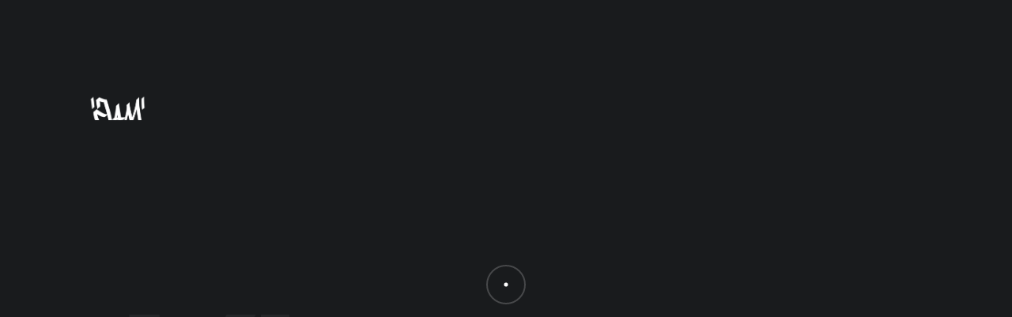

--- FILE ---
content_type: text/html
request_url: https://jam.raum117.at/map.html
body_size: 2964
content:
<!DOCTYPE html>
<html lang="en">
<head>
    <meta charset="utf-8">
    <title>Jam 117</title>
    <meta name="author" content="Raum 117">
    <meta name="description" content="Im Mai 2022 werden die Wände der ehemaligen Stahl-Eberhardt Halle in der Smart City Graz und umliegende Flächen neu belebt. Aus dem ehemaligen Industriegebiet wird durch die mehrtägige Veranstaltung eine Open Air Galerie, kostenlos zugänglich für alle.">
    <meta name="keywords" content="grffiti, graz kultur, öffentliche Kunst, festival, jam117">
    <meta name="viewport" content="width=device-width, initial-scale=1">
    <link href="css/plugins.min.css" rel="stylesheet">
    <link href="style.min.css" rel="stylesheet">
    <link rel="shortcut icon" href="img/favicon.png" />
    <link rel="apple-touch-icon" href="img/favicon.png" />
    <link href="css/leaflet.min.css" rel="stylesheet">

    <link rel="stylesheet" href="plugin/components/Font Awesome/css/font-awesome.min.css"> <!-- only if you use Font Awesome -->
    <link rel="stylesheet" href="plugin/components/Fancybox/jquery.fancybox.min.css"> <!-- only if you use fancybox -->
    <link rel="stylesheet" href="plugin/components/Media Boxes/css/mediaBoxes.css">
    <link rel="stylesheet" href="plugin/autoPhotoAlbums.css">
</head>
<body class="map" data-barba="wrapper" data-cursor="true" data-header-sticky="true" data-menu-style="overlay" data-page-layout="dark" data-header-layout="light" data-menu-layout="dark" data-footer-layout="dark" data-page-loader="true">
<div data-duration="5" class="webdyn-page-loader" data-layout="dark">
    <span class="apl-background"></span>
    <div class="apl-count"></div>
</div>
<div class="webdyn-page-transitions" data-layout="dark">
    <span class="apt-bg"></span>
    <div class="trans-text">Jam 117 is loading...</div>
</div>
<div data-dark-circle="rgba(25,27,29,.6)" data-dark-dot="#191b1d" data-light-circle="hsla(0,0%,100%,.2)" data-light-dot="#fff" id="mouseCursor">
    <div id="cursor"></div>
    <div id="dot"></div>
</div>
<div class="site-header">
    <div class="header-wrapper">
        <div class="site-branding">
            <div class="site-logo">
                <a href="index.html">
                    <img alt="Site Logo" class="dark-logo" src="img/jam117_logo.webp">
                    <img alt="Site Logo Light" class="light-logo" src="img/Jamlogo_white.png">
                </a>
            </div>
        </div>
        <div class="menu-toggle">
            <span class="toggle-line"></span>
            <span class="toggle-line"></span>
        </div>
        <div class="site-navigation">
            <span class="sub-back"><i class="icofont-long-arrow-left"></i></span>
            <ul class="menu main-menu">
                <li class="menu-item"><a href="index.html">Home</a></li>
                <li class="menu-item has-children"><a href="#.">Archive</a>
                    <ul class="sub-menu">
                        <li class="menu-item"><a href="archive_jam117.html">JAM117</a></li>
                        <li class="menu-item"><a href="archive_flow.php">FLOW Exhibition</a></li>
                    </ul>
                </li>
                <li class="menu-item"><a href="map.html">Map</a></li>
                <li class="menu-item"><a href="contact.php">Contact</a></li>
            </ul>
            <div class="menu-widget menu-widget-left">
                <ul class="social-list">
                    <li><a target="_blank" href="https://www.facebook.com/events/485349016348561?acontext=%7B%22event_action_history%22%3A[%7B%22mechanism%22%3A%22search_results%22%2C%22surface%22%3A%22search%22%7D]%2C%22ref_notif_type%22%3Anull%7D">Facebook</a></li>
                    <li><a target="_blank" href="https://www.instagram.com/jam117at/">Instagram</a></li>
                </ul>
            </div>
            <div class="menu-widget menu-widget-right">
                <div class="git-button">
                    <a href="mailto:jam@raum117.at">Get in touch!</a>
                </div>
            </div>
        </div>
        <div class="header-widgets">
            <div class="header-widget">
            </div>
        </div>
    </div>
</div>
<div id="page" data-barba="container">
    <div data-anim="true" class="page-header">
        <div class="page-header-wrap wrapper-small">
            <div class="page-title">
                <h1 class="big-title" style="letter-spacing:-0.01em">Map</h1>
            </div>
        </div>
    </div>
    <div id="content" class="page-content">
        <div class="section">
            <div class="wrapper map-wrapper">
                <div class="c-col-12">
                    <div class="single-image" style="border: 6px solid orange;">
                        <div style="height:600px;" id="map"></div>
                        <!--<iframe style="margin-bottom:-2px;" id="mapsource" scrollwheel="false" src="map/map.html" width="100%" height="600" name="Jam 117 - Karte">
                            <p>Ihr Browser kann leider keine eingebetteten Frames anzeigen:
                                Sie können die eingebettete Seite über den folgenden Verweis aufrufen:
                                <a href="https://wiki.selfhtml.org/wiki/Startseite">SELFHTML</a>
                            </p>
                        </iframe>-->
                    </div>
                </div>
            </div>
        </div>
        <div class="section">
            <div class="wrapper-small">
                <div class="c-col-3 big-numbers">
                    <div class="text-wrapper">
                        <h5 class="leg-numbers" style="margin-bottom:0px">
                            <img alt="Scope Logo" style="filter: grayscale(50);" src="img/powered/scope1.webp">
                        </h5>
                    </div>
                </div>
                <div class="c-col-9">
                    <div class="text-wrapper">
                        <h1 style="margin-left: 4vw;margin-top: 7%;color: hsla(0,0%,100%,.4)" class="has-anim" data-stagger="0.1" data-duration="1.5" data-delay=".1" data-animation="linesUp">
                            <a target="_blank" href="https://www.scope-graffitishop.at/" style="text-decoration:none!important;color:rgba(255, 255, 255, 0.4)!important;">Scope Graffitishop<br />
                            <span style="font-size:24px;line-height: 20px !important;letter-spacing: 5px;">Strauchergasse&nbsp;6,&nbsp;8020&nbsp;Graz</span></a>
                        </h1>
                    </div>
                </div>
            </div>
            <div class="wrapper-small">
                <div class="c-col-3 big-numbers">
                    <div class="text-wrapper">
                        <h5 class="leg-numbers" style="margin-bottom:0px">
                            01
                        </h5>
                    </div>
                </div>
                <div class="c-col-9">
                    <div class="text-wrapper">
                        <h1 style="margin-left: 4vw;margin-top: 7%;color: hsla(0,0%,100%,.4)" class="has-anim" data-stagger="0.1" data-duration="1.5" data-delay=".1" data-animation="linesUp">
                            Main Wall
                            <br /><span style="font-size:24px;line-height: 20px !important;letter-spacing: 5px;">Waagner Biro Str. 117</span>
                        </h1>

                    </div>
                </div>
            </div>
            <div class="wrapper-small">
                <div class="c-col-3 big-numbers">
                    <div class="text-wrapper">
                        <h5 class="leg-numbers" style="margin-bottom:0px">
                            02
                        </h5>
                    </div>
                </div>
                <div class="c-col-9">
                    <div class="text-wrapper">
                        <h1 style="margin-left: 4vw;margin-top: 7%;color: hsla(0,0%,100%,.4)" class="has-anim" data-stagger="0.1" data-duration="1.5" data-delay=".1" data-animation="linesUp">
                            Cool City
                            <br /><span style="font-size:24px;line-height: 20px !important;letter-spacing: 5px;">Waagner Biro Str. 105</span>
                        </h1>
                    </div>
                </div>
            </div>
            <div class="wrapper-small">
                <div class="c-col-3 big-numbers">
                    <div class="text-wrapper">
                        <h5 class="leg-numbers"  style="margin-bottom:0px">
                            03
                        </h5>
                    </div>
                </div>
                <div class="c-col-9">
                    <div class="text-wrapper">
                        <h1 style="margin-left: 4vw;margin-top: 7%;color: hsla(0,0%,100%,.4)" class="has-anim" data-stagger="0.1" data-duration="1.5" data-delay=".1" data-animation="linesUp">
                            List Halle
                            <br /><span style="font-size:24px;line-height: 20px !important;letter-spacing: 5px;">Waagner Biro Str. 98a</span>
                        </h1>
                    </div>
                </div>
            </div>
            <div class="wrapper-small">
                <div class="c-col-3 big-numbers">
                    <div class="text-wrapper">
                        <h5 class="leg-numbers"  style="margin-bottom:0px">
                            04
                        </h5>
                    </div>
                </div>
                <div class="c-col-9">
                    <div class="text-wrapper">
                        <h1 style="margin-left: 4vw;margin-top: 7%;color: hsla(0,0%,100%,.4)" class="has-anim" data-stagger="0.1" data-duration="1.5" data-delay=".1" data-animation="linesUp">
                            City Süd
                        <br /><span style="font-size:24px;line-height: 20px !important;letter-spacing: 5px;">Waagner Biro Str. 84</span></h1>
                    </div>
                </div>
            </div>
            <div class="wrapper-small">
                <div class="c-col-3 big-numbers">
                    <div class="text-wrapper">
                        <h5 class="leg-numbers"  style="margin-bottom:0px">
                            05
                        </h5>
                    </div>
                </div>
                <div class="c-col-9">
                    <div class="text-wrapper">
                        <h1 style="margin-left: 4vw;margin-top: 7%;color: hsla(0,0%,100%,.4)" class="has-anim" data-stagger="0.1" data-duration="1.5" data-delay=".1" data-animation="linesUp">
                            Daungasse
                        <br /><span style="font-size:24px;line-height: 20px !important;letter-spacing: 5px;">Daungasse 1</span></h1>
                    </div>
                </div>
            </div>
            </div>
        <div class="section">
            <div class="wrapper-full no-margin">
                <div class="c-col-12 no-gap no-margin">
                    <div class="webdyn-page-nav" style="background-color: #101010">
                        <a href="archive_jam117.html">
                            <div style="font-size:80px !important; letter-spacing:0em !important; line-height:1.2em" class="page-title">Archive JAM117&nbsp;&nbsp;&nbsp;&nbsp;&nbsp;&nbsp;&nbsp;&nbsp;</div>
                        </a>
                    </div>
                </div>
            </div>
        </div>
    </div>
</div>
<div id="footer" class="site-footer section">
    <div class="wrapper">
        <div class="c-col-6 footer-widget footer_brand">
            <div class="footer-logo">
                <img alt="Footer Logo" src="img/Jamlogo_white.png">
            </div>
            <div class="copyright-text">
                2022©
            </div>
        </div>
        <div class="c-col-3 footer-widget">
            <div class="social-list-widget">
                <ul>
                    <li><a target="_blank" href="https://www.facebook.com/events/485349016348561?acontext=%7B%22event_action_history%22%3A[%7B%22mechanism%22%3A%22search_results%22%2C%22surface%22%3A%22search%22%7D]%2C%22ref_notif_type%22%3Anull%7D">Facebook</a></li>
                    <li><a target="_blank" href="https://www.instagram.com/jam117at/">Instagram</a></li>
                </ul>
            </div>
        </div>
        <div class="c-col-3 footer-widget">
            <div class="webdyn-text-box">
                <h5 style="color: hsla(0, 0%, 100%, .4)">Waagner-Biro-Str. 117
                    <br>8020 Graz
                    <br>
                    <br><a class="footer-tel" href="tel:+4369910985087">+43 699 10985087</a>
                </h5>
            </div>
        </div>
    </div>
    <div class="wrapper">
        <div class="c-col-6 footer-widget footer_cta">
            <div class="big-button">
                <a href="mailto:jam@raum117.at">jam@raum117.at</a>
            </div>
        </div>
        <div class="c-col-6 footer-widget footer_menu">
            <div class="footer-menu">
                <ul>
                    <li><a target="_blank" href="https://jam.raum117.at/imprint.html">Impressum</a></li>
                    <li><a href="https://jam.raum117.at/privacy.html">Datenschutz</a></li>
                    <li><a target="_blank" href="contact.php">Contact</a></li>
                </ul>
            </div>
        </div>
    </div>
</div>
<script src="js/jquery.min.js"></script>
<script src="js/plugins.min.js"></script>
<script src="js/barba.js"></script>
<script src="js/locomotive-scroll.min.js"></script>
<script src="js/gsap.min.js"></script>
<script src="https://unpkg.com/leaflet@1.7.1/dist/leaflet.js" integrity="sha512-XQoYMqMTK8LvdxXYG3nZ448hOEQiglfqkJs1NOQV44cWnUrBc8PkAOcXy20w0vlaXaVUearIOBhiXZ5V3ynxwA==" crossorigin=""></script>
<script src="js/scripts.min.js"></script>

<script src="plugin/components/Isotope/jquery.isotope.min.js"></script>
<script src="plugin/components/imagesLoaded/jquery.imagesLoaded.min.js"></script>
<script src="plugin/components/Transit/jquery.transit.min.js"></script>
<script src="plugin/components/jQuery Easing/jquery.easing.js"></script>
<script src="plugin/components/jQuery Visible/jquery.visible.min.js"></script>
<script src="plugin/components/Modernizr/modernizr.custom.min.js"></script>
<script src="plugin/components/Fancybox/jquery.fancybox.min.js"></script> <!-- only if you use Fancybox -->
<script src="plugin/components/Media Boxes/js/jquery.mediaBoxes.dropdown.js"></script>
<script src="plugin/components/Media Boxes/js/jquery.mediaBoxes.js"></script>
<script src="plugin/jquery.autoPhotoAlbums.js"></script>
</body>
</html>

--- FILE ---
content_type: text/css
request_url: https://jam.raum117.at/style.min.css
body_size: 22846
content:
a,abbr,acronym,address,applet,article,aside,audio,b,big,blockquote,body,canvas,caption,center,cite,code,dd,del,details,dfn,div,dl,dt,em,embed,fieldset,figcaption,figure,footer,form,h1,h2,h3,h4,h5,h6,header,hgroup,html,i,iframe,img,ins,kbd,label,legend,li,mark,menu,nav,object,ol,output,p,pre,q,ruby,s,samp,section,small,span,strike,strong,sub,summary,sup,table,tbody,td,tfoot,th,thead,time,tr,tt,u,ul,var,video{margin:0;padding:0;border:0;font:inherit;vertical-align:baseline}article,aside,details,figcaption,figure,footer,header,hgroup,menu,nav,section{display:block}body{line-height:1}ol,ul{list-style:disc;padding-left:1.3em}ol li,ul li{padding-bottom:1em}blockquote,q{quotes:none}blockquote:after,blockquote:before,q:after,q:before{content:none}table{border-collapse:collapse;border-spacing:0}.jam-load-ind{text-align:center}.jam-loader-img{width:30%;opacity:.2}
/*! normalize.css v8.0.1 | MIT License | github.com/necolas/normalize.css */
html{line-height:1.15;-webkit-text-size-adjust:100%}@font-face{font-family:"Inter";font-style:normal;font-weight:400;src:url(../fonts/inter-v8-latin-regular.eot);src:local(""),url(../fonts/inter-v8-latin-regular.eot?#iefix)format("embedded-opentype"),url(../fonts/inter-v8-latin-regular.woff2)format("woff2"),url(../fonts/inter-v8-latin-regular.woff)format("woff"),url(../fonts/inter-v8-latin-regular.ttf)format("truetype"),url(../fonts/inter-v8-latin-regular.svg#Inter)format("svg")}@font-face{font-family:"Inter";font-style:normal;font-weight:500;src:url(../fonts/inter-v8-latin-500.eot);src:local(""),url(../fonts/inter-v8-latin-500.eot?#iefix)format("embedded-opentype"),url(../fonts/inter-v8-latin-500.woff2)format("woff2"),url(../fonts/inter-v8-latin-500.woff)format("woff"),url(../fonts/inter-v8-latin-500.ttf)format("truetype"),url(../fonts/inter-v8-latin-500.svg#Inter)format("svg")}@font-face{font-family:"Inter";font-style:normal;font-weight:600;src:url(../fonts/inter-v8-latin-600.eot);src:local(""),url(../fonts/inter-v8-latin-600.eot?#iefix)format("embedded-opentype"),url(../fonts/inter-v8-latin-600.woff2)format("woff2"),url(../fonts/inter-v8-latin-600.woff)format("woff"),url(../fonts/inter-v8-latin-600.ttf)format("truetype"),url(../fonts/inter-v8-latin-600.svg#Inter)format("svg")}@font-face{font-family:"Inter";font-style:normal;font-weight:700;src:url(../fonts/inter-v8-latin-700.eot);src:local(""),url(../fonts/inter-v8-latin-700.eot?#iefix)format("embedded-opentype"),url(../fonts/inter-v8-latin-700.woff2)format("woff2"),url(../fonts/inter-v8-latin-700.woff)format("woff"),url(../fonts/inter-v8-latin-700.ttf)format("truetype"),url(../fonts/inter-v8-latin-700.svg#Inter)format("svg")}body{margin:0;font-family:"Inter",sans-serif;color:#191b1d}body.dark{background:#191b1d;color:#fff}body,html{font-size:14px;overflow-x:hidden}details,main{display:block}hr{-webkit-box-sizing:content-box;box-sizing:content-box;height:0;overflow:visible}code,kbd,pre,samp{font-family:monospace,monospace;font-size:1em}a{background-color:transparent}abbr[title]{border-bottom:none;-webkit-text-decoration:underline dotted;text-decoration:underline dotted}b,strong{font-weight:bolder}small{font-size:80%}sub,sup{font-size:75%;line-height:0;position:relative;vertical-align:baseline}sub{bottom:-.25em}sup{top:-.5em}img{border-style:none}form input,form>div{display:block;width:100%;-webkit-box-sizing:border-box;box-sizing:border-box}form>div{margin-bottom:20px;position:relative;float:left;padding-left:1%;padding-right:1%}form>div.half-field{width:50%}form>div::before{content:"";position:absolute;bottom:0;height:1px;background:#191b1d;-webkit-transition:all .4s ease;-o-transition:all .4s ease;transition:all .4s ease;width:0}body.dark form>div::before{background:#fff}form>div.focus::before{width:100%}form input{padding:30px;border:0;background:#ebebeb}form input:focus,form textarea:focus{outline:0!important}form label,form>div.focus label{-webkit-transform:translateY(-50%);-ms-transform:translateY(-50%);transform:translateY(-50%)}form label{position:absolute;top:50%;left:30px;color:#8f8d8d;-webkit-transition:all .4s ease;-o-transition:all .4s ease;transition:all .4s ease;pointer-events:none}form>div.focus label{top:0;font-size:12px}form button{background:#ebebeb;border:0;padding:20px 50px}body.dark .add-to-cart button,body.dark form button,body.dark form input,body.dark form textarea{background:#131313;color:#fff}body.dark h1,body.dark h2,body.dark h3,body.dark h4,body.dark h5,body.dark h6,body.dark p{color:#fff}button,input,optgroup,select,textarea{font-family:inherit;font-size:100%;line-height:1.15;margin:0}button,input{overflow:visible}button,select{text-transform:none}.button:hover::before{width:0}[type=button]::-moz-focus-inner,[type=reset]::-moz-focus-inner,[type=submit]::-moz-focus-inner,button::-moz-focus-inner{border-style:none;padding:0}[type=button]:-moz-focusring,[type=reset]:-moz-focusring,[type=submit]:-moz-focusring,button:-moz-focusring{outline:1px dotted ButtonText}::-webkit-input-placeholder{color:#8f8d8d}::-moz-placeholder{color:#8f8d8d}:-ms-input-placeholder{color:#8f8d8d}::-ms-input-placeholder{color:#8f8d8d}::placeholder{color:#8f8d8d}fieldset{padding:.35em .75em .625em}legend{color:inherit;display:table;max-width:100%;padding:0;white-space:normal}progress{vertical-align:baseline}[type=checkbox],[type=radio],legend,textarea{-webkit-box-sizing:border-box;box-sizing:border-box}textarea{overflow:auto;display:block;width:100%;padding:30px;border:0;background:#ebebeb}.message-wrap label{top:30px;-webkit-transform:none;-ms-transform:none;transform:none}[type=checkbox],[type=radio]{padding:0}[type=number]::-webkit-inner-spin-button,[type=number]::-webkit-outer-spin-button{height:auto}[type=search]{-webkit-appearance:textfield;outline-offset:-2px}[type=search]::-webkit-search-decoration{-webkit-appearance:none}::-webkit-file-upload-button{-webkit-appearance:button;font:inherit}summary{display:list-item}[hidden],template{display:none}h1,h2,h3,h4{color:#191b1d;margin-bottom:1em}#logo_animation{max-width:70%;visibility:hidden}.new_i_wrap1{margin-top:15%}.new_i_wrap1,.new_i_wrap2{margin-left:18%;margin-bottom:15%;max-width:65%}.new_i_wrap3,.new_i_wrap4,.new_i_wrap5,.new_i_wrap6{margin-left:18%;max-width:65%;margin-bottom:5%}.new_i_wrap6{margin-bottom:3%;margin-top:8%}.name_list{padding-bottom:1px;margin-left:5px}h1.big-title,h1.new-big-title{font-style:normal;font-weight:700}h1.big-title{font-size:80px;line-height:90px;margin-left:-7px;margin-top:80px;margin-bottom:20px;padding-right:10px}.sponsor-cont{margin-top:120px}.powered-header{display:inline-block;position:relative;text-align:center}.powered-header:after{position:absolute;content:"";border-bottom:2px solid rgba(255,255,255,.1);width:70%;transform:translateX(-50%);left:50%}h1.new-big-title{font-size:70px;line-height:80px;letter-spacing:.02em;margin-top:30px;margin-bottom:60px}.flow_h,.flow_hn{font-weight:700;background-clip:text;-webkit-background-clip:text;color:transparent}.flow_hn{font-size:45px;background-image:url(img/flow2.png);margin:40px 0;text-transform:uppercase}.flow_h{font-size:80px;background-image:url(img/livepainting.webp)}.marg-left{margin-left:12%}h1,h2{font-size:48px;line-height:65px;letter-spacing:-.06em}h2{font-size:36px;line-height:50px}h3,h4,h5{margin-left:-1px}h3{font-size:30px;line-height:40px}h4,h5{line-height:35px}h1,h2,h3,h4{font-weight:700}h3,h4{letter-spacing:-.05em}h4{font-size:24px}h5{font-size:18px;font-weight:400;margin-bottom:1em}h6{font-size:12px;line-height:18px;margin:0}p{line-height:28px;margin-bottom:15px}#mouseCursor{width:50px;height:50px;display:block;position:fixed;z-index:9999999;pointer-events:none;-webkit-transform:translate3d(0,0,0);transform:translate3d(0,0,0)}#cursor{width:100%;height:100%;display:block;position:absolute;border-radius:50%;-webkit-box-sizing:border-box;box-sizing:border-box;border-width:2px;border-style:solid}#dot,div#mouseCursor i{position:absolute;top:50%;left:50%}#dot{display:block;width:5px;height:5px;border-radius:50%;-webkit-transform:translate(-50%,-50%);-ms-transform:translate(-50%,-50%);transform:translate(-50%,-50%)}div#mouseCursor i{-webkit-transform:translate(-50%,-50%) scale(0);-ms-transform:translate(-50%,-50%) scale(0);transform:translate(-50%,-50%) scale(0);font-size:35px}.apc-cats ul.locked,body.loading{pointer-events:none}.webdyn-page-loader{position:fixed;width:100vw;height:100vh;top:0;left:0;z-index:888}.webdyn-page-loader .apl-wrapper{position:fixed;bottom:10%;left:8.5%;width:100%;height:200px;z-index:9999999}span.apl-background{position:fixed;top:0;left:0;background:#191b1d;width:100%;height:100%;z-index:-15}.webdyn-page-loader.light span.apl-background{background:#ebebeb}.apl-count{bottom:0;left:-4%}.apl-loading>span{display:inline-block;overflow:hidden}.apl-load-word{-webkit-transform:translateY(100%);-ms-transform:translateY(100%);transform:translateY(100%)}.apl-text{font-size:65px;line-height:75px;font-weight:700;letter-spacing:-.06em;white-space:nowrap;color:#191b1d;z-index:3;visibility:hidden;display:block;position:fixed;top:50%;left:0;-webkit-transform:translateY(-50%) translateX(500px);-ms-transform:translateY(-50%) translateX(500px);transform:translateY(-50%) translateX(500px)}.apl-count{position:absolute;font-size:250px;color:#fff;font-weight:700;text-align:center}.webdyn-page-loader.light .apl-count{color:rgba(25,27,29,.05)}.apl-count .apl-num{display:block;overflow:hidden;float:left;height:250px}.apl-num-wrapper{display:-webkit-box;display:-ms-flexbox;display:flex;-webkit-box-orient:vertical;-webkit-box-direction:normal;-ms-flex-direction:column;flex-direction:column}.apl-num-1 .apl-num-wrapper{-webkit-transform:translateY(10%);-ms-transform:translateY(10%);transform:translateY(10%);text-align:right}.apl-num-2 .apl-num-wrapper{-webkit-transform:translateY(5%);-ms-transform:translateY(5%);transform:translateY(5%);text-align:left}.apl-num-3 .apl-num-wrapper,.site-navigation.fullscreen ul ul li a{-webkit-transform:translateY(100%);-ms-transform:translateY(100%);transform:translateY(100%)}.apl-num-3 span,.menu a{display:block}.apl-num.apl-num-3{margin-left:-25px}.site-header.light .menu a,.webdyn-page-loader.dark .apl-text{color:#fff}.webdyn-page-loader.dark .apl-count{color:rgba(255,255,255,.05)}.webdyn-page-transitions{position:fixed;top:0;left:0;width:100%;height:100%;z-index:99999;visibility:hidden}.apt-image{position:fixed;top:50%;left:50%;-webkit-transform:translate(-50%,-50%);-ms-transform:translate(-50%,-50%);transform:translate(-50%,-50%);z-index:999;width:200px;height:auto;opacity:0}.apt-image img{width:100%;height:100%;-o-object-fit:cover;object-fit:cover}.apt-bg{position:fixed;bottom:0;left:0;width:100%;height:0%;background:#131313;z-index:99}.webdyn-page-transitions.light .apt-bg{background:#ebebeb}.trans-text{position:fixed;bottom:10%;left:8.5%;color:rgba(255,255,255,.2);z-index:999;font-size:60px;white-space:nowrap;font-weight:700;letter-spacing:-.07em;overflow:hidden;line-height:115px;padding-right:10px}.webdyn-page-transitions.light .trans-text{color:rgba(25,27,29,.6)}.trans-image{position:fixed;top:0;left:0;pointer-events:none}.trans-image-wrap,.trans-image-wrap img{width:100%;height:100%;-o-object-fit:cover;object-fit:cover;-o-object-position:center;object-position:center}.site-header{display:block;position:absolute;width:100%;height:150px;z-index:9999}.site-header.fullscreen_menu::before{content:"";display:block;position:fixed;top:0;left:0;background:#f1f1f1;width:100%;height:0%;-webkit-transition:all .75s cubic-bezier(.25,.74,.22,.99);-o-transition:all .75s cubic-bezier(.25,.74,.22,.99);transition:all .75s cubic-bezier(.25,.74,.22,.99)}.site-header.anim_start .site-header.fullscreen_menu::before{height:100%}.site-header.fullscreen_menu.menu-has-open::before{height:75%}.site-header.fullscreen_menu::after{display:block;position:fixed;bottom:0;width:100%;height:100%;content:"";background-color:#00000063;z-index:-2;left:0;opacity:0;visibility:hidden;-webkit-transition:opacity .4s ease,visibility .4s ease;-o-transition:opacity .4s ease,visibility .4s ease;transition:opacity .4s ease,visibility .4s ease;pointer-events:none}.site-header.fullscreen_menu.menu-has-open::after{opacity:1;visibility:visible}.header-wrapper{position:absolute;left:50%;top:60%;width:83%;-webkit-transform:translate(-50%,-50%);-ms-transform:translate(-50%,-50%);transform:translate(-50%,-50%)}.header-wrapper.menu-opened{-webkit-transform:translateX(-50%);-ms-transform:translateX(-50%);transform:translateX(-50%);height:84vh}.site-header.header_sticked{position:fixed;top:0;-webkit-transform:translateY(-100%);-ms-transform:translateY(-100%);transform:translateY(-100%);height:100px;background:#ededed}.site-header.header_sticked .header-wrapper{top:45%}.header-widgets,.menu-toggle,.site-branding,.site-navigation.classic{display:block;z-index:999;position:absolute}.site-branding{left:0;overflow:hidden}.menu-toggle{left:95%}.header-widgets{right:0}.header-widget{-webkit-transform:translateX(-20px);-ms-transform:translateX(-20px);transform:translateX(-20px);opacity:0}.site-logo{width:80px;display:block;overflow:hidden;-webkit-transform:translateY(100%);-ms-transform:translateY(100%);transform:translateY(100%)}.site-logo img{width:100%}.site-header.classic_menu .menu-toggle,.site-header.classic_menu .sub-back{display:none}.site-navigation.classic{width:50%;float:left;position:static;margin-left:25%}.menu a{text-decoration:none}.site-navigation.classic .menu.main-menu{list-style:none;padding:0}.site-navigation.classic .menu.main-menu li{display:inline-block;font-size:16px;line-height:28px;position:relative;font-weight:700;padding-bottom:0;letter-spacing:-.045em}.site-navigation.classic .menu.main-menu>li>a{display:block;padding-left:20px;padding-right:20px;color:rgba(25,27,29,.6)}.site-header.light .header-cta-but a,.site-header.light .site-navigation.classic .menu.main-menu>li>a{color:rgba(255,255,255,.4)}.menu a,.site-navigation.classic .menu.main-menu>li.menu-item-active>a,.widget .search-form button i{color:#191b1d}.site-navigation.classic .menu.main-menu>li:first-child a{padding-left:0}.site-navigation.classic .sub-menu{position:absolute;display:block;z-index:-1;opacity:0;visibility:hidden;padding:40px 0 40px 50px;background:#e0e0e0;left:-25px;white-space:nowrap;-webkit-transform:translateY(30px);-ms-transform:translateY(30px);transform:translateY(30px);-webkit-transition:all .4s ease;-o-transition:all .4s ease;transition:all .4s ease}.site-header.light .site-navigation.classic .sub-menu{background:#101010}.site-navigation.classic .menu.main-menu>li.menu-item.has-children:hover>.sub-menu{visibility:visible;opacity:1;-webkit-transform:translateY(20px);-ms-transform:translateY(20px);transform:translateY(20px)}.site-navigation.classic .sub-menu::before{content:"";position:absolute;top:-20px;background:0 0;width:100%;height:20px;left:0}.site-navigation.classic .sub-menu li.menu-item{display:block;visibility:hidden;-webkit-transition:all .6s ease;-o-transition:all .6s ease;transition:all .6s ease;font-size:16px;letter-spacing:0,45em;line-height:26px;padding-bottom:10px;font-weight:700;padding-right:150px}.site-navigation.classic .sub-menu li.menu-item a{-webkit-transition:all .3s ease;-o-transition:all .3s ease;transition:all .3s ease}.site-navigation.classic .sub-menu li.menu-item:hover a{-webkit-transform:translateX(5px);-ms-transform:translateX(5px);transform:translateX(5px)}.site-navigation.classic .sub-menu li.menu-item.has-children::after{content:"";position:absolute;top:0;right:25px;font-weight:400;font-family:IcoFont}.site-navigation.classic .sub-menu .sub-menu{position:absolute;top:0;left:0;-webkit-transform:translateX(87%) translateY(-30px);-ms-transform:translateX(87%) translateY(-30px);transform:translateX(87%) translateY(-30px)}.site-navigation.classic .sub-menu li.menu-item.has-children:hover .sub-menu{opacity:1;visibility:visible;-webkit-transform:translateX(87%) translateY(-40px);-ms-transform:translateX(87%) translateY(-40px);transform:translateX(87%) translateY(-40px)}.site-navigation.classic .menu.main-menu>li.menu-item.has-children:hover a::before,.site-navigation.classic .sub-menu li.menu-item{-webkit-transform:translateY(10px);-ms-transform:translateY(10px);transform:translateY(10px);opacity:0}.site-navigation.classic .menu.main-menu>li.menu-item.has-children:hover>.sub-menu::after,.webdyn-products .product:hover .product-acts a{-webkit-transform:translateY(0);-ms-transform:translateY(0);transform:translateY(0)}.site-navigation.classic .menu.main-menu>li.menu-item.has-children:hover>.sub-menu li.menu-item{-webkit-transform:translateY(0);-ms-transform:translateY(0);transform:translateY(0);opacity:1;visibility:visible}.site-navigation.fullscreen{position:fixed;width:100%;height:85%;top:0;left:0;z-index:888}.site-navigation.fullscreen .fs-menu-wrapper{width:100%;position:fixed;height:85%;top:0;left:50%;-webkit-transform:translateX(-50%);-ms-transform:translateX(-50%);transform:translateX(-50%);display:none}.site-navigation.fullscreen .menu.main-menu>li.menu-item{font-size:50px;line-height:80px;font-weight:700;letter-spacing:-.06em;display:block;overflow:hidden;padding-bottom:0}.site-navigation.fullscreen .menu.main-menu>li.menu-item a{position:relative;display:inline-block;-webkit-transform:translateY(100%);-ms-transform:translateY(100%);transform:translateY(100%);color:rgba(25,27,29,.6);padding-right:5px}.site-navigation.fullscreen .menu.main-menu>li.menu-item a::before{content:attr(data-hover);position:absolute;left:0;width:100%;overflow:hidden;color:#191b1d;-webkit-transition:width .75s cubic-bezier(.63,.03,.21,1);-o-transition:width .75s cubic-bezier(.63,.03,.21,1);transition:width .75s cubic-bezier(.63,.03,.21,1);white-space:nowrap}.site-navigation.fullscreen .menu.main-menu.hovered>li.menu-item a::before{width:0%}.has-sub-in .sub-togg-line,.header-cta-but a:hover::after,.site-navigation.fullscreen .menu.main-menu.hovered>li.menu-item a.hovered::before{width:100%}.site-navigation.fullscreen .menu.main-menu{position:fixed;left:25%;right:0;bottom:15%;padding:0}.site-navigation.fullscreen ul.ulcol{-webkit-column-count:2;-moz-column-count:2;column-count:2}.sub-toggle{display:inline-block;position:relative;width:20px;height:20px;margin-left:20px;top:-5px;-webkit-transition:-webkit-transform .6s ease;-o-transition:transform .6s ease;transition:transform .6s ease;transition:transform .6s ease,-webkit-transform .6s ease}.sub-togg-line{position:absolute;width:0%;height:1px;background:#000;top:50%;left:50%;-webkit-transform:translate(-50%,-50%);-ms-transform:translate(-50%,-50%);transform:translate(-50%,-50%);-webkit-transition:width .4s ease,-webkit-transform .5s ease .4s;-o-transition:width .4s ease,transform .5s ease .4s;transition:width .4s ease,transform .5s ease .4s;transition:width .4s ease,transform .5s ease .4s,-webkit-transform .5s ease .4s}.has-sub-in .sub-togg-line:nth-child(2){-webkit-transform:translate(-50%,-50%) rotate(-90deg);-ms-transform:translate(-50%,-50%) rotate(-90deg);transform:translate(-50%,-50%) rotate(-90deg)}.menu-item.has-children>a:hover>.sub-toggle{-webkit-transform:rotate(180deg);-ms-transform:rotate(180deg);transform:rotate(180deg)}.site-navigation.fullscreen ul ul,.sub-back{position:absolute;left:0;visibility:hidden;opacity:0}.sub-back{cursor:pointer;overflow:hidden;display:block;-webkit-transition:all .4s ease;-o-transition:all .4s ease;transition:all .4s ease;font-size:30px}.sub-back.is-active{opacity:.4;visibility:visible}.site-header.menu_dark .site-navigation.fullscreen .menu.main-menu>li.menu-item a::before,.site-header.menu_dark .sub-back{color:#fff}.sb-arrow-left{display:inline-block;border:solid #000;border-width:1px 0 0 1px;padding:5px;-webkit-transform:rotate(-45deg);-ms-transform:rotate(-45deg);transform:rotate(-45deg);margin-left:4px}.sb-arrow-line{display:inline-block;width:50px;height:1px;background:#000;vertical-align:middle;margin-top:-3px;margin-left:-12px;-webkit-transition:width .3s ease;-o-transition:width .3s ease;transition:width .3s ease}.sb-back-text{font-size:10px;font-weight:600;letter-spacing:2px;margin-left:10px;display:inline-block;opacity:0;-webkit-transform:translateY(-1px) translateX(20%);-ms-transform:translateY(-1px) translateX(20%);transform:translateY(-1px) translateX(20%);-webkit-transition:all .4s ease;-o-transition:all .4s ease;transition:all .4s ease}.sub-back:hover .sb-arrow-line{width:25px}.sub-back:hover .sb-back-text{opacity:1;-webkit-transform:translateY(-1px) translateX(0);-ms-transform:translateY(-1px) translateX(0);transform:translateY(-1px) translateX(0)}.site-navigation.fullscreen ul ul{top:0;padding:0}.site-navigation.fullscreen ul ul li{overflow:hidden;font-size:40px;line-height:70px;letter-spacing:-.06em;padding:0 18px 0 0}.site-navigation.fullscreen ul.hidden,.site-navigation.fullscreen ul.hidden>li{visibility:hidden}.site-navigation.fullscreen ul.opened,.site-navigation.fullscreen ul.opened>li{visibility:visible;opacity:1}.menu-widget{position:fixed;display:block}.menu-toggle.hidden,.site-navigation.classic .menu-widget{display:none}.menu-widget-left{left:0;bottom:17%}.menu-widget-right{right:0;bottom:8%}.menu-toggle{height:25px;cursor:pointer}.toggle-line{width:0;height:1px;display:block;background:#191b1d;-webkit-transition:all .3s cubic-bezier(.475,.425,0,.995);-o-transition:all .3s cubic-bezier(.475,.425,0,.995);transition:all .3s cubic-bezier(.475,.425,0,.995);left:0}span.toggle-line:nth-child(2){margin-top:10px;-webkit-transition-delay:.1s;-o-transition-delay:.1s;transition-delay:.1s}span.toggle-line:nth-child(1){margin-top:5px}body.loading span.toggle-line{-webkit-transition:none!important;-o-transition:none!important;transition:none!important}.menu-toggle.is-active .toggle-line:nth-child(1){-webkit-transform:rotate(-45deg);-ms-transform:rotate(-45deg);transform:rotate(-45deg)}.menu-toggle.is-active .toggle-line:nth-child(2){-webkit-transform:rotate(-135deg);-ms-transform:rotate(-135deg);transform:rotate(-135deg);margin-top:0}.menu-toggle.is-active .toggle-line{width:35px}.site-header.dark .light-logo,.site-header.light .dark-logo,.site-navigation{display:none}.site-header.light .toggle-line,.site-header.menu_dark .sub-togg-line{background:#fff}.site-header.menu_dark.fullscreen_menu::before{background:#191b1d}#footer.dark .copyright-text,.site-header.menu_dark .site-navigation.fullscreen .menu.main-menu>li.menu-item a{color:rgba(255,255,255,.2)}.award-date span,.award-loc span,.award-title span,.header-cta-but,.site-navigation.fullscreen.menu-opened .fs-menu-wrapper,.site-navigation.menu-opened,.widget{display:block}.header-cta-but a{text-decoration:none;color:rgba(25,27,29,.6);font-size:16px;font-weight:700;letter-spacing:-.05em;line-height:20px;display:block;position:relative}.header-cta-but a::before{content:"";display:block;position:absolute;left:-25px;z-index:-1;width:50px;height:50px;background:#dedede;top:50%;-webkit-transform:translateY(-50%);-ms-transform:translateY(-50%);transform:translateY(-50%);border-radius:50px;-webkit-transition:all .4s ease;-o-transition:all .4s ease;transition:all .4s ease}.header-cta-but a::after{content:attr(data-hover);display:block;position:absolute;left:0;top:0;width:0%;overflow:hidden;white-space:nowrap;color:#191b1d;-webkit-transition:width .4s ease;-o-transition:width .4s ease;transition:width .4s ease}.header-cta-but a:hover::before{width:calc(100% + 50px)}.site-header.light .header-cta-but a::before{background:#2b2e31}#footer.dark .social-list-widget ul li a,.site-header.light .header-cta-but a::after,.webdyn-single-project.dark a,body.dark .webdyn-single-project a{color:#fff}.widget{margin-bottom:40px;overflow:hidden}.widget input[type=search i]{width:100%;display:block;padding:10px;border:1px solid #191b1d;color:#191b1d}.widget form.search-form{display:block;position:relative;width:100%}.widget .search-form button{position:absolute;right:15px;top:50%;-webkit-transform:translateY(-50%);-ms-transform:translateY(-50%);transform:translateY(-50%)}.social-list-widget ul,ul.product-tags{padding:0;list-style:none}ul.product-tags li{display:inline-block;margin-right:10px;text-transform:uppercase;font-weight:500;border:1px solid #191b1d;padding:0;margin-bottom:10px}#footer,ul.product-tags li a{padding:10px;display:block}#footer{clear:both;margin-bottom:0;padding:100px 0 15px;z-index:999}#footer.dark{background:#131313}.copyright-text{font-size:12px;color:rgba(25,27,29,.6)}.social-list-widget ul{margin:0}.social-list-widget ul li a,ul.product-tags li a{color:#191b1d;text-decoration:none}.social-list-widget li{font-size:14px;padding-bottom:16px}.footer-logo{margin-bottom:20px}.footer-menu ul,.webdyn-list ul{margin:0;padding:0}.footer-menu ul li{list-style:none;display:inline-block;padding-right:30px;font-size:14px}.footer-menu ul li a,.webdyn-list ul li a{color:rgba(25,27,29,.6);text-decoration:none}#footer.dark .footer-menu ul li a,.webdyn-list.dark ul li,.webdyn-list.dark ul li a,body.dark .webdyn-list ul li,body.dark .webdyn-list ul li a{color:rgba(255,255,255,.4)}.webdyn-seperator{display:block;width:0%;height:1px;background:#fff;float:left}.webdyn-latest-posts,.webdyn-list{display:block;width:100%}.webdyn-list ul{list-style:none}.webdyn-list ul li a{display:inline-block;position:relative;-webkit-transition:color .4s ease;-o-transition:color .4s ease;transition:color .4s ease}.webdyn-list ul li{font-size:12px;line-height:24px;text-transform:uppercase;letter-spacing:-.01em;padding:0;margin-bottom:25px}.webdyn-list ul li a::before{content:"";position:absolute;bottom:0;left:0;background:rgba(25,27,29,.2);width:100%;height:1px}.webdyn-list.dark ul li a::before,body.dark .webdyn-list ul li a::before{background:rgba(255,255,255,.4)}.webdyn-list ul li a::after{content:"";position:absolute;bottom:0;left:0;background:#191b1d;width:0%;height:1px;z-index:2;-webkit-transition:width .4s ease;-o-transition:width .4s ease;transition:width .4s ease}body.dark .webdyn-list ul li a::after{background:#fff}.webdyn-list ul li a:hover{color:#191b1d}.webdyn-list ul li a:hover::after{width:100%}.webdyn-latest-posts{position:relative;margin-bottom:100px}.webdyn-latest-posts a{text-decoration:none}.webdyn-latest-posts .post{display:block;float:left;width:50%;padding:20px;-webkit-box-sizing:border-box;box-sizing:border-box}.webdyn-latest-posts.col-1 .post{width:100%;margin-left:0;margin-right:0}.post-featured-image{width:100%;height:100%;display:block;overflow:hidden}.post-featured-image img,.sw-image img{width:100%;-o-object-fit:cover;object-fit:cover}.post-featured-image img{-webkit-transition:all .4s ease;-o-transition:all .4s ease;transition:all .4s ease}.webdyn-latest-posts .post:hover .post-featured-image img{-webkit-transform:scale(1.05);-ms-transform:scale(1.05);transform:scale(1.05)}.webdyn-latest-posts .post-title{display:block;padding-left:20px;padding-right:20px;padding-top:20px}.a-recent-works-nav div,.latest-posts-button{display:block;float:left}.scrollable-text{white-space:nowrap;display:-webkit-inline-box;display:-ms-inline-flexbox;display:inline-flex}.webdyn-single-project{display:block;width:100%;position:relative;margin-bottom:50px}.webdyn-single-project a{text-decoration:none;color:#191b1d}.ar-work a,.sw-image{display:block;overflow:hidden}.sw-image{width:100%}.sw-image img{-webkit-transform:scale(1.1) translateY(-4%);-ms-transform:scale(1.1) translateY(-4%);transform:scale(1.1) translateY(-4%)}.sw-detail{position:relative;padding-top:30px;padding-left:30px;display:block}.sw-title{font-size:35px;font-weight:700;letter-spacing:-.06em;display:block;margin-bottom:5px}.sw-cat{font-size:20px;font-weight:700;letter-spacing:-.05em;color:rgb(25 27 29/50%)}.webdyn-single-project.dark .sw-cat,body.dark .webdyn-single-project .sw-cat{color:rgba(255,255,255,.4)}.a-recent-works{display:block;padding-top:10%;padding-bottom:0}.recent-works-wrapper{display:-webkit-inline-box;display:-ms-inline-flexbox;display:inline-flex;-ms-flex-wrap:nowrap;flex-wrap:nowrap;-webkit-box-orient:horizontal;-webkit-box-direction:normal;-ms-flex-direction:row;flex-direction:row;width:auto;-webkit-box-align:center;-ms-flex-align:center;align-items:center}.ar-work{display:block;margin-right:100px;-ms-flex-preferred-size:40vw;flex-basis:40vw;min-width:40vw;position:relative}.ar-work a{text-decoration:none}.ar-work-image,.ar-work-image img{width:100%;height:100%;-o-object-fit:cover;object-fit:cover}.ar-work-title{font-size:45px;font-weight:700;letter-spacing:-.05em;padding:20px 20px 0;color:#191b1d}body.dark .ar-work-title{color:#fff}.ar-work-cat{font-size:25px;font-weight:700;letter-spacing:-.02em;padding-left:20px;color:rgba(25,27,29,.6)}body.dark .ar-work-cat{color:rgba(255,255,255,.4)}.recent-works-bg-text{position:absolute;top:0;-webkit-transform:translateX(50%);-ms-transform:translateX(50%);transform:translateX(50%);font-size:200px;white-space:nowrap;font-weight:700;letter-spacing:-.06em;color:#191b1d;pointer-events:none}.recent-works-button{text-align:center;margin-top:75px;display:block}.a-recent-works-nav{position:relative;display:block;margin-bottom:50px}.a-recent-works .a-button.style_1{left:50%;-webkit-transform:translateX(-50%);-ms-transform:translateX(-50%);transform:translateX(-50%);margin-top:100px}.a-recent-works.navby-scroll .a-recent-works-nav{display:none}.a-recent-works-nav div{cursor:pointer}.a-recent-works-nav div i{font-size:25px}.a-recent-works.dark .ar-work-cat,.a-recent-works.dark .recent-works-bg-text{color:rgba(255,255,255,.2)}.a-recent-works.dark .a-recent-works-nav div,.a-recent-works.dark .ar-work-title{color:#fff}.a-recent-works.dark .a-button.style_1{background-color:rgba(255,255,255,.2)}.webdyn-page-nav,.webdyn-page-nav .page-title,.webdyn-page-nav a{display:block;width:100%;overflow:hidden}.webdyn-page-nav a{text-decoration:none;padding:50px 0;color:#191b1d}.webdyn-page-nav .page-title{font-size:150px;font-weight:700;letter-spacing:-.06em;color:rgba(25,27,29,.6);margin-right:50px;-webkit-transition:color .5s ease;-o-transition:color .5s ease;transition:color .5s ease}.webdyn-page-nav.dark .page-title,body.dark .page-title{color:rgba(255,255,255,.1)}.webdyn-page-nav a:hover .page-title{color:#191b1d}.webdyn-page-nav.dark .page-sub-title,.webdyn-page-nav.dark .page-sub-title::after,.webdyn-page-nav.dark a:hover .page-title,body.dark .page-sub-title,body.dark .page-sub-title::after,body.dark a:hover .page-title{color:#fff}.page-sub-title{position:absolute;bottom:15%;left:50%;-webkit-transform:translateX(-50%);-ms-transform:translateX(-50%);transform:translateX(-50%);color:#191b1d}.page-sub-title::after{content:"";font-family:IcoFont;position:absolute;top:0;-webkit-transform:translateY(-65%) translateX(65%) rotate(-45deg);-ms-transform:translateY(-65%) translateX(65%) rotate(-45deg);transform:translateY(-65%) translateX(65%) rotate(-45deg);right:0}.webdyn-hello-section{display:block;position:relative;overflow:hidden}.hello-heading{padding-left:5%}.webdyn-hello-section .circular-button{position:absolute;bottom:0;right:0;background:#191b1d;border-radius:50%;width:150px;height:150px;text-decoration:none;color:#fff;-webkit-transform:translateY(200%);-ms-transform:translateY(200%);transform:translateY(200%);left:unset}.hello-back-text{font-size:300px;position:fixed;top:50%;left:50%;-webkit-transform:translate(-50%,-50%);-ms-transform:translate(-50%,-50%);transform:translate(-50%,-50%);font-weight:700;letter-spacing:-.07em;z-index:-1;color:rgba(25,27,29,.05);white-space:nowrap}.a-award a,.webdyn-awards{display:block;overflow:hidden}.webdyn-awards{position:relative;float:left}.a-award{width:100%;padding-bottom:20px;margin-bottom:30px;position:relative}.a-award a{text-decoration:none}.a-award,.award-dets{display:block;float:left}.award-date{float:right;margin-top:.4em}.award-date,.award-title{color:#fff;font-size:25px;font-weight:700;letter-spacing:-.04em;display:block;overflow:hidden}.award-loc{font-size:20px;margin-top:10px;font-weight:600;letter-spacing:-.05em;display:block;overflow:hidden}.a-award::after,.linked-text a::before{content:"";position:absolute;width:0%;bottom:0;left:0}.a-award::after{display:block;background:rgba(255,255,255,.2);height:1px;-webkit-transition:width .7s ease .4s;-o-transition:width .7s ease .4s;transition:width .7s ease .4s}.a-award.is_inview::after,.linked-text.loaded a::before{width:100%}.award-date,.award-loc{color:rgba(255,255,255,.4)}.webdyn-awards.light .award-date,.webdyn-awards.light .award-title{color:#191b1d}.webdyn-awards.light .award-loc{color:rgb(25 27 29/69%)}.webdyn-awards.light .a-award::after{background:rgba(25,27,29,.2)}.linked-text{display:block;float:left;pointer-events:none;-webkit-user-select:none;-moz-user-select:none;-ms-user-select:none;user-select:none}.linked-text.loaded{pointer-events:all}.linked-text a{text-decoration:none;color:#191b1d;position:relative}.linked-text a>div{background-repeat:repeat;-webkit-background-clip:text;padding-right:4px;margin-right:-4px}.linked-text a::before{height:12px;background:#191b1d;border-top:2px solid #fff;-webkit-box-sizing:content-box;box-sizing:content-box;z-index:1;-webkit-transition:all .7s ease;-o-transition:all .7s ease;transition:all .7s ease}.linked-text.loaded a:hover::before{width:0%}.linked-line{overflow:hidden;padding-right:5px;height:170px}.linked-text .link-target{display:block;color:rgba(25,27,29,.6)}.linked-text.light a::before,body.dark .linked-text a::before{background:#fff;border-top:2px solid #191b1d}.linked-text.light .link-target,body.dark .link-target{color:rgba(255,255,255,.2)}.linked-text.light a,body.dark .linked-text a{color:#fff}.a-testimonials{display:block;width:100%}.a-testimonial{position:absolute;visibility:hidden}#page,.a-testimonial.active{visibility:visible}.testimonial-text{font-weight:700;font-size:36px;letter-spacing:-.05em;line-height:48px;margin-bottom:40px}.testimonial-meta{display:inline-block}.testimonial-brand,.testimonial-name{font-size:16px;letter-spacing:-.05em;line-height:25px}.post.webdyn-post .post-title h2,.post.webdyn-post .post-title h3,.social-list li,.testimonial-name{margin-bottom:10px}.a-testimonials.dark .testimonial-brand{font-weight:400;color:#9d9d9d}.testimonial-brand,.testimonial-name{font-weight:500}.a-testimonals-control{display:block;margin-bottom:30px}.a-testimonials-wrapper{display:block;width:100%;position:relative}.a-test-next,.a-test-prev{display:inline-block;font-size:18px;cursor:pointer}.a-test-prev{margin-right:10px}.a-test-next{margin-left:10px}.a-test-frac{display:inline-block}span.a-test-current,span.a-test-total{font-size:14px;font-weight:600;color:#191b1d;opacity:.7;letter-spacing:-.05em}.a-test-next::before,.a-test-prev::after{content:"";width:10px;height:1px;display:inline-block;background:#000;vertical-align:middle;margin-top:-2.4px}.a-test-next::before{margin-right:-11px}.a-test-prev::after{margin-left:-11px}.cakomako,.testimonial-meta div span,.testimonial-text div span{display:block}.testimonial-meta div,.testimonial-text div{display:block;overflow:hidden}.a-testimonials-count{display:inline-block;width:30px;height:1px;background:#191b1d;vertical-align:middle;margin-top:-3px;margin-left:10px;margin-right:10px;position:relative}.a-testimonials.autoplay .a-testimonials-count{width:100px;background:rgba(25,27,29,.2)}.a-testimonials-count span{position:absolute;left:0;width:0%;height:100%;background:#191b1d}.a-testimonials.light .a-test-next,.a-testimonials.light .a-test-prev,.a-testimonials.light .testimonial-text,.a-testimonials.light span.a-test-current,.a-testimonials.light span.a-test-total,body.dark .a-test-next,body.dark .a-test-prev,body.dark .testimonial-name,body.dark .testimonial-text,body.dark span.a-test-current,body.dark span.a-test-total{color:#fff}.a-testimonials.light .testimonial-brand,.a-testimonials.light .testimonial-name,.site-header.menu_dark .social-list li a{color:rgba(255,255,255,.4)}.a-button.light:hover a,.a-button.light:hover i,.a-button.style_1:hover a,.a-button.style_1:hover i,.a-testimonials.dark .a-test-next,.a-testimonials.dark .a-test-prev,.a-testimonials.dark .testimonial-name,.a-testimonials.dark .testimonial-text,.a-testimonials.dark span.a-test-current,.a-testimonials.dark span.a-test-total,a.inner-button.dark:hover,body.light .a-test-next,body.light .a-test-prev,body.light .testimonial-name,body.light .testimonial-text,body.light span.a-test-current,body.light span.a-test-total{color:#191b1d}.a-testimonials.light .a-testimonials-count,.blog-classic.dark h5.post-date::after,.blog-list.dark .post.webdyn-post::after,body.dark .blog-list .post.webdyn-post::after,body.dark h5.post-date::after{background:rgba(255,255,255,.4)}.a-testimonials.light .a-testimonials-count span{background:#fff}.a-button a,.a-button i,.a-button.light a,.a-button.light i{color:#fff;text-decoration:none;position:relative;z-index:1;-webkit-transition:color .5s ease;-o-transition:color .5s ease;transition:color .5s ease;padding:20px 10px 20px 40px;display:block;float:left}.a-button i{padding-left:0;padding-right:35px}.a-button.style_1,.a-button.style_1.light{display:inline-block;margin:25px 0;border-radius:25px;position:relative;overflow:hidden}.a-button.style_1{background-color:#191b1d}.a-button.style_1.dark,body.dark .a-button.style_1{background-color:rgba(255,255,255,.2)}.a-button.style_1.light{background-color:#191b1d!important}.a-button.light::before,.a-button.style_1::before{content:"";display:block;position:absolute;top:0;left:0;background:#b7babe;border-radius:0;height:100%;width:0%;-webkit-transition:all .5s ease;-o-transition:all .5s ease;transition:all .5s ease}.a-button.style_1:hover::before{width:100%;border-radius:25px}a.inner-button{font-size:20px;font-weight:700;letter-spacing:-.06em;text-decoration:none;color:rgba(255,255,255,.4);-webkit-transition:color .3s ease;-o-transition:color .3s ease;transition:color .3s ease}#footer.dark .big-button a,a.inner-button:hover,body.dark .ct-prices>div span,body.dark .ct-total span{color:#fff}a.inner-button.dark{color:rgba(25,27,29,.6)}.webdyn-clients{display:block;width:100%;float:left}.a-client{display:block;float:left;margin-bottom:50px}.a-client a{margin:0 auto;display:inline-block;width:100%;height:100%;text-align:center}.webdyn-clients.column-5 .a-client{width:20%}.webdyn-clients.column-4 .a-client{width:25%}.webdyn-clients.column-3 .a-client{width:33.3333333%}.webdyn-clients.column-2 .a-client{width:50%}.webdyn-clients.column-1 .a-client{width:100%}.a-client img{width:100%;max-width:170px;filter:grayscale(100%);transition:1.3s}.koglmann{filter:grayscale(100%) brightness(5.75);margin-top:52px}.koglmann:hover{filter:grayscale(20%) brightness(5)}.webdyn{max-width:320px!important;filter:brightness(.75)}.a-client img:hover{filter:grayscale(30%)}.a-empty-space{display:block;width:100%;float:revert;clear:both}.social-list{list-style:none;padding:0}.social-list li{font-size:18px;line-height:32px;padding:0}.page-content .section:last-child,.social-list li:last-child{margin-bottom:0}.social-list li a{text-decoration:none;color:rgba(25,27,29,.6);display:block;-webkit-transform-origin:0 0;-ms-transform-origin:0 0;transform-origin:0 0;opacity:0}.big-button a{font-size:47px;font-weight:700;letter-spacing:-3.5px;position:relative}.big-button a::after{content:"";font-family:IcoFont;position:absolute;font-size:40px;-webkit-transform:rotate(-45deg);-ms-transform:rotate(-45deg);transform:rotate(-45deg);top:-15px}.cart-toggle{position:relative;width:30px;height:30px;cursor:pointer}.shopping-cart i{font-size:35px;color:#191b1d}.cart-wrapper{display:block;float:left}.cart-produtcs{display:block;width:100%;padding:0 70px;margin-top:100px}.cart-product{display:block;width:100%;float:left;margin-bottom:50px;position:relative}.cart-product-image{display:block;width:33%;float:left;height:100%}.cart-product-image img{width:100%;height:100%;-o-object-fit:cover;object-fit:cover}.cart-product-details{display:block;float:left;width:66%;position:relative;margin-top:30px;padding-left:30px;-webkit-box-sizing:border-box;box-sizing:border-box}.cart-product-title{display:block;margin-bottom:30px}.big-button a,.cart-product-title a,.post.webdyn-post a,.webdyn-products .product a,ul.bradcrumbs li a,ul.product-cats li a{text-decoration:none;color:#191b1d}.cart-product-quants .cpq{display:block;margin-bottom:15px;font-size:12px}.cart-product-quants .cpq span{color:#9a9a9a}.cart-product-remove{position:absolute;top:0;right:0;cursor:pointer}.cpq-acts{width:100%;margin-top:40px}.cpq-acts,.cpq-number,.cpq-price{display:block}.cpq-number{float:left}.cpq-price,.ct-prices>div span,.ct-total span{float:right;font-size:25px;font-weight:700;letter-spacing:-.06em}.cart-acts{display:block;float:left;width:100%;position:relative}.cart-button{display:block;float:left;border:1px solid #191b1d;border-radius:35px;padding:20px 35px;font-weight:700;letter-spacing:-.05em;width:48%;-webkit-box-sizing:border-box;box-sizing:border-box;text-align:center;margin:1%;cursor:pointer;-webkit-transition:all .3s ease;-o-transition:all .3s ease;transition:all .3s ease}.cart-button:hover,body.dark .cart-button{border:1px solid #fff}.cart-button:hover{color:#fff;background:#191b1d}body.dark .cart-button:hover{color:#191b1d;border:1px solid #191b1d;background:#fff}.cart-totals{display:block;float:left;width:100%;padding-left:25px}.cart-totals .cart-product-details{margin-top:0}.cart-totals .cart-product-title{margin-bottom:15px}.ct-title{display:block;padding-bottom:20px;position:relative;margin-bottom:20px;padding-left:20px}.ct-title::before,.ct-total::before{content:"";display:block;position:absolute;left:0;width:100%;height:1px;background:rgba(25,27,29,.2)}.ct-title::before{bottom:0}body.dark .ct-title::before,body.dark .ct-total::before{background:rgba(255,255,255,.2)}.ct-title h4{margin:0}.ct-prices>div{padding:0 20px}.ct-coupon,.ct-prices,.ct-prices>div,.ct-total{display:block;float:left;width:100%}.ct-prices>div,.ct-total{-webkit-box-sizing:border-box;box-sizing:border-box;color:rgba(25,27,29,.6);margin:15px 0}body.dark .ct-prices>div,body.dark .ct-total,body.dark ul.check-payments li{color:rgba(255,255,255,.4)}.ct-prices>div span,.ct-total span{font-size:20px;color:#191b1d}.ct-coupon{margin-top:30px;margin-bottom:30px}.ct-total::before{top:0}.ct-total{position:relative;margin-top:10px;padding:15px 20px 0}.cpq-number span{font-size:20px;display:inline-block;-webkit-user-select:none;-moz-user-select:none;-ms-user-select:none;user-select:none}span.cpq-num{font-weight:700;margin:0 10px;font-size:25px}.cpq-increase,.cpq-reduce,ul.check-payments li{cursor:pointer;color:rgba(25,27,29,.6);-webkit-transition:color .3s ease;-o-transition:color .3s ease;transition:color .3s ease}.site-header.menu_dark .git-button a,body.dark .cpq-increase,body.dark .cpq-reduce,body.dark .not-found-text,body.dark .products-met div,body.dark h5.np-text,body.dark span.caq-inc,body.dark span.caq-red,body.dark ul.check-payments li:hover,body.dark ul.product-cats li a,body.dark ul.single-product-mets li::after{color:rgba(255,255,255,.2)}.cpq-increase:hover,.cpq-reduce:hover,ul.aw-cats li.active,ul.check-payments li:hover,ul.single-product-mets li a.active,ul.single-product-mets li a:hover{color:#191b1d}body.dark .cpq-increase:hover,body.dark .cpq-reduce:hover,body.dark .page-title h1,body.dark span.caq-tot,body.dark ul.single-product-mets li a.active,body.dark ul.single-product-mets li a:hover{color:#fff}ul.check-payments{padding:0;list-style:none;margin:0 0 0 8px}ul.check-payments li{display:inline-block;font-size:25px;font-weight:700;letter-spacing:-.06em}ul.check-payments li::after{content:"/";display:inline-block;margin:0 10px}ul.bradcrumbs li:last-child::after,ul.check-payments li:last-child::after,ul.single-product-mets li:last-child::after{display:none}.git-button a{text-decoration:none;color:#ebebeb;font-size:50px;font-weight:700;letter-spacing:-3px}.git-button{-webkit-transform:rotate(90deg) translateY(50%) translateX(50%);-ms-transform:rotate(90deg) translateY(50%) translateX(50%);transform:rotate(90deg) translateY(50%) translateX(50%);display:block;-webkit-transform-origin:right;-ms-transform-origin:right;transform-origin:right;opacity:0}.hide_desktop{display:none}.wrapper-small{width:100%}.wrapper,.wrapper-small{margin-right:auto;margin-left:auto}.section,.wrapper,.wrapper-full{width:100%;margin-bottom:100px}.section{position:relative;background-size:cover;background-position:center}.section.fullscreen{height:100%;margin-bottom:0}.section.has-bg{margin-bottom:350px;padding-top:100px;margin-top:350px}.send-back{z-index:-2}.section.send-back{z-index:-9}.sec-bg-ov{position:absolute;width:25%;top:0;z-index:-2}.sec-bg-ov:nth-child(1){left:0;height:calc(100% + 100px);-webkit-transform:translateY(-50px);-ms-transform:translateY(-50px);transform:translateY(-50px)}.sec-bg-ov:nth-child(2){left:25%;height:calc(100% + 200px);-webkit-transform:translateY(-100px);-ms-transform:translateY(-100px);transform:translateY(-100px)}.sec-bg-ov:nth-child(3){left:50%;height:calc(100% + 300px);-webkit-transform:translateY(-150px);-ms-transform:translateY(-150px);transform:translateY(-150px)}.sec-bg-ov:nth-child(4){left:75%;height:calc(100% + 200px);-webkit-transform:translateY(-100px);-ms-transform:translateY(-100px);transform:translateY(-100px)}.wrapper-full:after,.wrapper-small:after,.wrapper:after,section:after{display:table;clear:both;content:""}.c-col-1,.c-col-10,.c-col-11,.c-col-12,.c-col-2,.c-col-3,.c-col-4,.c-col-5,.c-col-6,.c-col-7,.c-col-8,.c-col-9{float:left;padding-left:15px;padding-right:15px;margin-bottom:30px;-webkit-box-sizing:border-box;box-sizing:border-box}.no-gap,form#mailForm>div{padding-left:0;padding-right:0}.c-col-6{width:50%}.c-col-4{width:33.333333%}.c-col-8{width:66.666666%}.c-col-3{width:25%}.c-col-2{width:16.6666666%}.c-col-5{width:41.666666%}.c-col-10{width:83.333333%}.c-col-9{width:75%}.c-col-12{width:100%}.no-margin{margin-bottom:0!important}.align-center{text-align:center}@media only screen and (max-width:576px){.jam-logo-anim-cont,.logo-img-gif{max-width:100%}h1.new-big-title{font-size:27px;line-height:35px;letter-spacing:.01em}.new_i_wrap1,.new_i_wrap2,.new_i_wrap3,.new_i_wrap4{margin-left:10%;margin-bottom:10%;max-width:75%}.new_i_wrap1>h3,.new_i_wrap2>h3,.new_i_wrap3>h3,.new_i_wrap4>h3{font-size:15px;line-height:20px}.wrapper,.wrapper-small{max-width:90%;margin-bottom:25px}.wrapper-full{margin-bottom:100px}.c-col-1,.c-col-10,.c-col-11,.c-col-12,.c-col-2,.c-col-3,.c-col-4,.c-col-5,.c-col-6,.c-col-7,.c-col-8,.c-col-9{width:100%;margin-bottom:35px}.fit-col{margin:0}}@media only screen and (max-width:880px){h1.new-big-title{font-size:50px;line-height:60px;letter-spacing:.02em;margin-top:30px;margin-bottom:60px}.new_i_wrap1,.new_i_wrap2,.new_i_wrap3,.new_i_wrap4{margin-left:12%;margin-bottom:8%;max-width:65%}.new_i_wrap1>h3,.new_i_wrap2>h3,.new_i_wrap3>h3,.new_i_wrap4>h3{font-size:25px;line-height:30px}}@media only screen and (min-width:576px){.wrapper,.wrapper-small{max-width:90%}}@media only screen and (min-width:768px){.wrapper{max-width:90%}.wrapper-small{max-width:88%}}@media only screen and (min-width:992px){.wrapper{max-width:1014px}.wrapper-small{max-width:790px}}@media only screen and (min-width:1200px){.wrapper{max-width:1274px}.wrapper-small{max-width:950px}}@media only screen and (min-width:1600px){.wrapper{max-width:1500px}.wrapper-small{max-width:1200px}}.section.parallax-bg{width:100%;z-index:-1;background-size:cover;background-position:50%0;background-repeat:no-repeat;overflow:hidden}.not-found{position:relative;display:block;width:100%;height:100vh}.not-found-wrap{position:absolute;top:55%;left:28%;-webkit-transform:translateY(-50%);-ms-transform:translateY(-50%);transform:translateY(-50%)}.not-found-header h1:first-child{font-size:170px;line-height:170px;margin-bottom:0}.not-found-text{font-size:18px;line-height:30px;color:rgba(25,27,29,.6);margin-bottom:30px}.page-header{display:block;width:100%;position:relative;padding-top:115px;background:#ebebeb;margin-bottom:150px;z-index:2}.page-header-wrap.wrapper-small{margin-bottom:0;position:relative;-webkit-transform:translateY(50%);-ms-transform:translateY(50%);transform:translateY(50%)}.page-title{display:block;float:left;padding:0 15px}.page-subtitle{display:block;float:left;clear:both}.page-title h1.big-title{margin-bottom:20px;margin-top:0;line-height:130px;font-size:110px}.page-title .pt-char{-webkit-transform:translateY(100%);-ms-transform:translateY(100%);transform:translateY(100%)}.page-title .pt-word{overflow:hidden;padding-right:5px}.page-breadcrumbs{display:block;float:right}ul.bradcrumbs,ul.product-cats{margin:0;padding:0;list-style:none}ul.bradcrumbs li,ul.rate-proudct{padding:0;display:inline-block}ul.bradcrumbs li::after{content:"";font-family:"IcoFont";margin-left:10px;margin-right:6px}.post.webdyn-post{display:block;overflow:hidden;position:relative}.post-header{width:100%;position:relative}.post-image,.post-image img{width:100%;height:50vh;-o-object-fit:cover;object-fit:cover;-o-object-position:center;object-position:center}.post-image{position:relative}.post-metas{display:block;width:100%;float:left;margin-bottom:30px}.post-category,.post-date{display:inline-block;font-size:16px;font-weight:400;color:rgba(255,255,255,.4)}body.light .post-cat,body.light .post-category,body.light .post-date,h5.np-text{color:rgba(25,27,29,.6)}.post-details-wrapper{margin-top:35px;margin-bottom:35px;position:relative;overflow:hidden}.blog-classic h5.post-date::after,.post-category::before{content:"";display:inline-block;height:1px;vertical-align:middle}.post-category::before{width:30px;background:rgba(255,255,255,.2);margin:-1px 10px 0}body.light .next-post::before,body.light .post-category::before,body.light .post-details-wrapper::after{background:rgba(25,27,29,.6)}.next-post::before,.post-details-wrapper::after{content:"";display:block;position:absolute;width:100%;height:1px;background:rgba(255,255,255,.2)}.post-details-wrapper::after{bottom:20px}.next-post{position:relative;width:100%;float:left;padding-top:30px}.next-post a{text-decoration:none}.next-post::before{top:0;left:0}h3.next-post-title{max-width:60%}.blog-classic .post.webdyn-post{width:45%;float:left;margin:0 2.5% 100px}.blog-classic .post-image{width:100%;height:100%}.blog-classic .post-image img,.single-product-slider img{width:100%;-o-object-fit:cover;object-fit:cover;height:100%}.webdyn-blog.blog-classic{display:block;overflow:hidden}.blog-classic .post.webdyn-post.sticky{width:95.5%;float:none;clear:both;margin:0 auto 100px}.blog-classic .post.webdyn-post.sticky .post-image{width:60%;display:block;float:left}.blog-classic .post.webdyn-post.sticky .post-meta{width:40%}.blog-classic .post.webdyn-post .post-title{margin-top:30px;margin-bottom:10px}.blog-classic .post-date{display:block;float:left}.blog-classic h5.post-date::after{width:20px;background:rgba(25,27,29,.6);margin-top:-1px;margin-left:10px;margin-right:10px}.blog-classic .post-meta{display:block;float:left;overflow:hidden;width:100%;padding:0 25px;-webkit-box-sizing:border-box;box-sizing:border-box}.blog-classic .post.sticky .post-meta{padding-top:50px}.webdyn-blog.blog-classic .post.webdyn-post .post-title h2{margin-bottom:0}.blog-classic .post-cat,.blog-classic .post-date,.blog-list .post-date,.products-met div{color:rgba(25,27,29,.6)}.blog-classic.dark .post-cat,.blog-classic.dark .post-date,body.dark .blog-classic .post-cat,body.dark .blog-classic .post-date{color:rgba(255,255,255,.4)}body.dark .page-header{background:#131517}.post.webdyn-post .post-title{margin-top:25px}.blog-list .post.webdyn-post{margin-bottom:60px;padding-bottom:30px}.blog-list .post-date{font-size:14px}.webdyn-blog.blog-list{margin-top:50px}.blog-list .post-summary{font-size:16px;color:rgba(25,27,29,.6);display:block;float:left;line-height:32px}.blog-list .post-cat{font-size:14px;display:inline-block}.blog-list .post-cat::before{content:"";display:inline-block;width:25px;height:1px;background:rgba(255,255,255,.6);vertical-align:middle;margin:0 9px}body.light .blog-list .post-cat::before{background:#191b1d}.blog-list .post.webdyn-post::after{content:"";display:block;position:absolute;bottom:0;left:0;width:100%;height:1px;background:rgba(25,27,29,.2)}.blog-list .post.webdyn-post .post-image{display:none}.blog-list .post-images{position:fixed;width:30%;-webkit-transform:translateY(50px) translateX(50px);-ms-transform:translateY(50px) translateX(50px);transform:translateY(50px) translateX(50px)}.blog-list .post-images .post-image{display:block;width:100%;position:absolute;top:0;left:0;overflow:hidden}.blog-list .post-images .post-image img{width:100%;-o-object-fit:cover;object-fit:cover}.blog-list.dark .post-cat,.blog-list.dark .post-date,.blog-list.dark .post-summary,body.dark .blog-list .post-cat,body.dark .blog-list .post-date,body.dark .blog-list .post-summary{color:rgba(255,255,255,.4)}.next-post,.project-title h1 .tit_word span,.webdyn-products{display:block}.products-met,.webdyn-products-wrapper{display:block;float:left;width:100%}.products-met{margin-bottom:30px}.products-met div{display:block}.products-count,.products-sorting{float:left}.webdyn-products .product{position:relative;margin-bottom:40px}.webdyn-products.column_1 .grid-sizer,.webdyn-products.column_1 .product{width:100%}.webdyn-products.column_2 .grid-sizer,.webdyn-products.column_2 .product{width:47.5%}.webdyn-products.column_3 .grid-sizer,.webdyn-products.column_3 .product{width:30%}.webdyn-products.column_1 .gutter{width:0}.gutter{width:40px}.webdyn-products .product .product-image{width:100%;height:100%;overflow:hidden}.webdyn-products .product .product-image img{-webkit-transition:all .7s ease;-o-transition:all .7s ease;transition:all .7s ease;-webkit-transform:scale(1.1) translateX(30px);-ms-transform:scale(1.1) translateX(30px);transform:scale(1.1) translateX(30px)}.webdyn-products .product.is_inview .product-image img{-webkit-transform:scale(1) translateX(0);-ms-transform:scale(1) translateX(0);transform:scale(1) translateX(0)}.webdyn-products .product:hover .product-image img{-webkit-transform:scale(1.1);-ms-transform:scale(1.1);transform:scale(1.1)}.product-details{position:absolute;top:7%;left:7%;z-index:1}.product-title{font-size:30px;font-weight:700;letter-spacing:-.05em;margin-bottom:11px}body.dark .product-acts a:hover,body.dark .product-title{color:#fff!important}.product-price,ul.single-product-mets li a,ul.single-product-mets li::after{font-weight:700;font-size:20px;letter-spacing:-.05em;color:rgba(25,27,29,.6)}body.dark .product-price,body.dark ul.single-product-mets li a{color:rgba(255,255,255,.4)}.widget-title{display:block;font-size:20px;letter-spacing:-.05em;font-weight:700;margin-bottom:30px}.product-categories{display:block;width:100%}.product-acts,.product-page{display:block;overflow:hidden}.product-acts{position:absolute;bottom:7%;left:7%}.product-acts a{display:block;font-size:30px;font-weight:700;letter-spacing:-.06em;color:rgba(25,27,29,.6)!important;-webkit-transform:translateY(100%);-ms-transform:translateY(100%);transform:translateY(100%);-webkit-transition:color .1s ease,-webkit-transform .4s cubic-bezier(.42,.39,.06,.99);-o-transition:transform .4s cubic-bezier(.42,.39,.06,.99),color .1s ease;transition:transform .4s cubic-bezier(.42,.39,.06,.99),color .1s ease;transition:transform .4s cubic-bezier(.42,.39,.06,.99),color .1s ease,-webkit-transform .4s cubic-bezier(.42,.39,.06,.99)}body.dark .product-acts a,body.dark h4.apc-product-price{color:rgba(255,255,255,.2)!important}.product-acts a:hover{color:#191b1d!important}.product-page::before,.webdyn-products .product::before{content:"";display:block;width:100%;background:#ebebeb;position:absolute;top:0}.webdyn-products .product::before{left:0;height:100%;z-index:2;-webkit-transition:width 1s cubic-bezier(.54,.54,.14,.99);-o-transition:width 1s cubic-bezier(.54,.54,.14,.99);transition:width 1s cubic-bezier(.54,.54,.14,.99)}body.dark .webdyn-products .product::before{background:#101010}.webdyn-products .product.is_inview::before{width:0%}.product-page{padding-top:200px;margin-bottom:100px}.product-page::before{height:36vh;z-index:-1}body.dark .product-page::before,body.dark ul.single-product-mets .desc{background:#131313}.single-product-wrap{display:block;width:83%;margin:0 auto;overflow:hidden}.single-product-slider{width:50%;display:block;float:left;padding-left:5%;position:relative}.single-product-details{display:block;width:45%;float:left;padding-left:60px;-webkit-box-sizing:border-box;box-sizing:border-box;margin-top:50px}.product-review{display:block;width:100%;margin-bottom:10px}ul.rate-proudct{list-style:none}ul.rate-proudct li{font-size:12px}.product-review>span{display:inline-block;margin-left:10px;font-size:12px}.product-review>span::before{content:"("}.product-review>span::after{content:")"}.product-page .product-title{font-size:28px!important}.single-product-meta{display:block;width:50%;float:left;margin-top:50px;margin-left:5%}ul.single-product-mets{text-align:center}ul.rate-proudct li,ul.single-product-mets li{display:inline-block}ul.single-product-mets li a,ul.single-product-mets li::after{font-size:25px}ul.single-product-mets li a{text-decoration:none}ul.single-product-mets li::after{content:"/";margin-left:7px}.product-summary{display:block;margin-top:40px}.add-to-cart{display:inline-block;margin-top:30px;margin-bottom:30px}.add-to-cart button{background:#ebebeb;border-radius:40px;padding:20px 40px;border:0}.cart-add-quant{display:inline-block;margin-left:20px}span.caq-inc,span.caq-red{color:rgba(25,27,29,.6);cursor:pointer}.cart-add-quant span{font-weight:700}span.caq-tot{font-size:25px;vertical-align:middle;display:inline-block;margin:0 5px}.product-dets{display:block;margin-top:20px}.product-dets div{display:block;margin-bottom:20px}.project-page-header::before,.sp-arrows,.sp-dots.swiper-pagination-bullets{position:absolute;bottom:0;left:0}.sp-dots .swiper-pagination-bullet{display:block;margin-bottom:30px;background:0 0;font-size:12px;font-weight:700;color:#191b1d;opacity:.3}.apc-cats ul li.active,.sp-dots .swiper-pagination-bullet.swiper-pagination-bullet-active{opacity:1}body.dark .sp-dots .swiper-pagination-bullet{color:#fff}.sp-arrows{left:12%;bottom:3%;z-index:1;pointer-events:none}.sp-arrows div{font-size:30px;display:inline-block;cursor:pointer;font-weight:700;-webkit-transition:-webkit-transform .4s ease;-o-transition:transform .4s ease;transition:transform .4s ease;transition:transform .4s ease,-webkit-transform .4s ease;pointer-events:all}.sp-arrows div.sp-next:hover{-webkit-transform:translateY(-5px);-ms-transform:translateY(-5px);transform:translateY(-5px)}.sp-arrows div.sp-prev:hover{-webkit-transform:translateY(5px);-ms-transform:translateY(5px);transform:translateY(5px)}ul.single-product-mets .desc{position:fixed;right:0;bottom:0;width:46%;background:#ebebeb;padding:40px 40px 80px;-webkit-box-sizing:border-box;box-sizing:border-box;text-align:left;display:none;z-index:2}ul.single-product-mets .desc .desc-close{position:absolute;right:40px;top:40px;font-size:30px;cursor:pointer}.related-products.webdyn-products.column_3{width:84%;margin:100px auto}.related-products.webdyn-products.column_3 .grid-sizer,.related-products.webdyn-products.column_3 .product{width:31%}.related-products.webdyn-products.column_3 .product{height:500px}.next-project-section a,.project-page-header{display:block;width:100%;overflow:hidden}.project-page-header::before{content:"";height:50%;background:#fff;display:block;width:100%;z-index:-1}.next-project-section:hover .next-project-wrap h1::before,.project-page-header.dark::before,body.dark .project-page-header::before{background:#191b1d}.project-featured-image{display:block;width:100%;height:50%;position:relative;z-index:-2}.project-featured-image::before{content:"";display:block;position:absolute;background:#191b1d;top:0;left:0;width:100%;height:100%;z-index:1;opacity:0}.project-featured-image img,.project-featured-video video,.webdyn-products .product .product-image img{width:100%;height:100%;-o-object-fit:cover;object-fit:cover}.project-featured-video,.project-featured-video .plyr{width:100%;height:100%}.project-featured-video .plyr--video .plyr__control.plyr__tab-focus,.project-featured-video .plyr--video .plyr__control:hover,.project-featured-video .plyr--video .plyr__control[aria-expanded=true],.project-featured-video .plyr__control--overlaid{background:#000}.portfolio-showcase .plyr__video-embed iframe,.project-featured-video .plyr__video-embed iframe{top:0;height:100%;width:100%}.project-title{-webkit-transform:translateY(-50%);-ms-transform:translateY(-50%);transform:translateY(-50%);overflow:hidden;display:block}.project-title h1.big-title{margin:0;display:block;font-size:110px;line-height:127px}.project-title h1 .tit_word{overflow:hidden;margin-top:-30px;padding-right:10px}.project-details{display:block;width:75%;margin:auto;overflow:hidden}.project-page-header.style_1 .project-details{overflow:visible}.project-meta{display:block;float:left;padding-left:9px;-webkit-box-sizing:border-box;box-sizing:border-box}.project-metas{margin-top:-30px;overflow:hidden}.project-meta.project-cats{width:35%}.project-meta.meta-summary{width:65%}.project-cat{font-size:30px;font-weight:700;letter-spacing:-.06em;margin-bottom:25px;line-height:40px}.asp-add-to-cart i,.project-cat,.project-meta.meta-summary h5,.project-other h5{color:rgba(25,27,29,.6)}.project-page-header.dark .project-cat,.project-page-header.dark .project-meta.meta-summary h5,.project-page-header.dark .project-other h5,body.dark .project-cat,body.dark .project-meta.meta-summary h5,body.dark .project-other h5{color:rgba(255,255,255,.4)}.project-page-header.style_1,.project-page-header.style_2{margin-bottom:100px}.project-page-header.style_1 .project-fetaured-image{height:55vh;width:100%}.next-project-image img,.project-page-header.style_1 .project-fetaured-image img{width:100%;height:100%;-o-object-fit:cover;object-fit:cover;-o-object-position:center;object-position:center}.project-page-header.style_2 .project-featured-image{height:100vh;margin-bottom:50px;overflow:hidden}.project-page-header.style_2::before{display:none}.project-page-header.style_2 .project-head{position:absolute;top:50vh;left:12.5%;-webkit-transform:translateY(-50%);-ms-transform:translateY(-50%);transform:translateY(-50%)}.project-page-header.style_2 .project-title{-webkit-transform:none;-ms-transform:none;transform:none;margin-bottom:0;display:block;overflow:hidden}.project-page-header.style_2 .project-cat .cat-char,.project-page-header.style_2 .project-title .tt-char{-webkit-transform:translateY(100%);-ms-transform:translateY(100%);transform:translateY(100%)}.tt-line{overflow:hidden;padding-right:5px}.project-page-header.style_2 .project-cat{font-size:50px;margin-left:6px;display:block;overflow:hidden;line-height:60px}.project-page-header.style_2 .project-metas{margin-top:0}.project-page-header.style_2 .project-meta.project-other{width:35%}.project-page-header.style_2 .project-meta.project-summary{width:65%}.project-page-header.style_3{display:block;margin-bottom:100px}.project-page-header.style_3 .project-title{-webkit-transform:none;-ms-transform:none;transform:none;margin-bottom:35px;display:block;overflow:hidden}.project-page-header.style_3 .project-head{display:block;background:#ebebeb;padding:15% 8.5% 20px}.project-page-header.dark.style_3 .project-head,body.dark .project-page-header.style_3 .project-head{background:#131313}.project-page-header.style_3 .big-title{font-size:100px;margin-bottom:20px;overflow:hidden;display:block}.project-page-header .big-title .tt-char,.project-page-header .project-cat .cat-char,.project-page-header .project-other span,.project-page-header .summ_line span{-webkit-transform:translateY(100%);-ms-transform:translateY(100%);transform:translateY(100%)}.project-page-header.style_3 .project-details{width:84%;margin-top:40px}.project-page-header.style_3 .project-metas{margin-top:0}.project-page-header.style_3 .project-meta.project-other{width:40%}.project-page-header.style_3 .project-meta.meta-summary{width:60%}.project-page-header.style_3 .project-cat{font-size:50px;margin-top:-30px;line-height:60px}.project-cat,.project-other h5,.project-title .tit_word,.summ_line{overflow:hidden}.project-cat span,.project-other span,.project-title .tit_word span,.summ_line span{display:block}s .next-project-section{overflow:hidden;margin-bottom:0;position:relative}.next-project-section a{height:100%;padding-top:150px;padding-bottom:40px}.next-project-section::after{content:"";display:block;position:absolute;top:0;left:0;background:#f1f1f1;z-index:-1;width:100%;height:100%;-webkit-transition:height .8s cubic-bezier(.25,.74,.22,.99);-o-transition:height .8s cubic-bezier(.25,.74,.22,.99);transition:height .8s cubic-bezier(.25,.74,.22,.99)}body.dark .aw-project .aw-project-wrap::before,body.dark .next-project-section::after,body.dark span.product-ov{background:#101010}.next-project-section:hover::after{height:0%}.next-project-wrap,.next-project-wrap h1{color:#191b1d;display:block;float:left;width:100%;position:relative;-webkit-transition:color .1s ease .1s;-o-transition:color .1s ease .1s;transition:color .1s ease .1s}body.dark .next-project-wrap,body.dark .next-project-wrap h1{color:#fff!important}.next-project-wrap span{display:block;margin-bottom:20px;font-size:16px;opacity:.6}.next-project-wrap h1::after{content:"";font-family:"IcoFont";display:block;float:right;text-align:right;font-weight:400;font-size:60px;-webkit-transition:all .3s ease;-o-transition:all .3s ease;transition:all .3s ease}.next-project-section:hover .next-project-wrap h1::after{-webkit-transform:translateX(10px);-ms-transform:translateX(10px);transform:translateX(10px);opacity:0}.next-project-image{position:absolute;top:0;left:0;width:100%;height:100%;z-index:-2}.aw-project,.webdyn-works{display:block;overflow:hidden}.webdyn-works{width:100%}.aw-project{margin-bottom:200px;height:500px}.aw-project img,.aw-project-image{height:100%}.aw-project a,.webdyn-single-product a{text-decoration:none;color:#191b1d}.aw-project-wrap{position:relative;overflow:hidden;height:100%}.aw-project .aw-project-wrap::before{content:"";display:block;position:absolute;right:0;top:0;width:100%;height:100%;background:#ebebeb;z-index:1;-webkit-transition:width .8s cubic-bezier(.54,.54,.14,.99);-o-transition:width .8s cubic-bezier(.54,.54,.14,.99);transition:width .8s cubic-bezier(.54,.54,.14,.99)}.aw-project.is_inview .aw-project-wrap::before{width:0}.webdyn-works.column_2 .aw-project,.webdyn-works.column_2 .aw-works-sizer{width:45%}.webdyn-works.column_3 .aw-project,.webdyn-works.column_3 .aw-works-sizer{width:30%}.webdyn-works.column_3 .aw-project{margin-bottom:100px}.webdyn-works.column_3 .aw-works-gutter{width:3%}.webdyn-works.column_3 .aw-works-stamp{display:none}.aw-works-gutter{width:10%}.webdyn-works.no-gutter .aw-works-gutter{width:0}.webdyn-works.no-gutter .aw-project{margin-bottom:0}.aw-works-stamp{position:absolute;right:0;width:10px;height:100px}.aw-project img{width:100%;-o-object-fit:cover;object-fit:cover}.aw-project-meta{position:absolute;bottom:40px;left:40px}.aw-project-title{font-size:30px;font-weight:700;letter-spacing:-.06em;margin-bottom:5px}.aw-project-cat,ul.aw-cats li{font-size:20px;font-weight:700;letter-spacing:-.05em;color:rgba(25,27,29,.6)}body.dark .aw-project-cat{color:rgba(255,255,255,.4)}body.dark .aw-project-title,body.dark .webdyn-single-product a,body.dark ul.aw-cats li.active{color:#fff}.aw-categories{display:block;margin-bottom:50px}ul.aw-cats,ul.single-product-mets{padding:0;list-style:none}ul.aw-cats li{display:inline-block;text-decoration:none;font-size:30px;letter-spacing:-.06em;cursor:pointer}ul.aw-cats li.active::after{color:#dbdbdb}ul.aw-cats li::after{content:"/";margin:0 10px}ul.aw-cats li:last-child::after{display:none}.showcase-wall.dark .wall-project .project-title::before,body.dark .wall-project .project-title::before,body.dark ul.aw-cats li{color:rgba(255,255,255,.2)}.portfolio-showcase.showcase-video{position:relative}.portfolio-showcase .plyr__controls{display:none}.plyr--full-ui input[type=range],.webdyn-embed-video .plyr--full-ui input[type=range]{color:#000}.portfolio-showcase .plyr--video .plyr__control.plyr__tab-focus,.portfolio-showcase .plyr--video .plyr__control:hover,.portfolio-showcase .plyr--video .plyr__control[aria-expanded=true],.portfolio-showcase .plyr__control--overlaid{background:#000}.portfolio-showcase .plyr--full-ui.plyr--video .plyr__control--overlaid{display:none}.portfolio-showcase .plyr{width:100%;height:100%;pointer-events:none}.portfolio-showcase .plyr__video-wrapper{width:calc((75vh - 2rem)*1.77777778);min-width:100%;height:100%}.showcase-video,.showcase-video video{width:100%;height:100%}.showcase-video video{-o-object-fit:cover;object-fit:cover;-o-object-position:top;object-position:top}.portfolio-showcase .plyr__video-wrapper,.showcase-footer{position:absolute;left:50%;-webkit-transform:translateX(-50%);-ms-transform:translateX(-50%);transform:translateX(-50%)}.showcase-footer{bottom:7.5%;width:83%;pointer-events:none}.showcase-footer-left,.showcase-footer-right{display:block;float:left;width:50%;height:100%;pointer-events:all}.showcase-footer-right{text-align:right;float:right}.apc-cats,.webdyn-products-carousel{display:block}.apc-cats{float:left;width:100%;clear:both;margin-left:7.5%;margin-bottom:30px}.apc-cats ul,.apc-cats ul li{display:inline-block;padding:0}.apc-cats ul{list-style:none;overflow:hidden}.apc-cats ul li{font-size:35px;font-weight:700;letter-spacing:-.06em;opacity:.3;cursor:pointer}.apc-cats ul li::after{content:"/";display:inline-block;margin:0 15px}.apc-cats ul li.active::after{opacity:.35}.apc-cats ul li:last-child::after,.fwt-line .fw-project:last-child::after{display:none}.apc-product-wrapper{display:-webkit-inline-box;display:-ms-inline-flexbox;display:inline-flex;width:auto;-ms-flex-wrap:nowrap;flex-wrap:nowrap;-webkit-box-orient:horizontal;-webkit-box-direction:normal;-ms-flex-direction:row;flex-direction:row;height:600px}.apc-product{display:block;height:100%;margin-right:30px;position:relative;width:31.3vw;-ms-flex-preferred-size:100%;flex-basis:100%}.apc-product:hover img{-webkit-transform:scale(1.05);-ms-transform:scale(1.05);transform:scale(1.05)}.apc-product.hide{display:none}.apc-product-image{width:100%;height:100%;overflow:hidden}.apc-product-image img{width:100%;height:100%;-o-object-fit:cover;object-fit:cover;-webkit-transition:-webkit-transform .6s ease;-o-transition:transform .6s ease;transition:transform .6s ease;transition:transform .6s ease,-webkit-transform .6s ease}.apc-product-det{position:absolute;bottom:30px;left:30px}h3.apc-product-title{margin-bottom:5px}h4.apc-product-price{color:rgba(25,27,29,.6)!important}span.product-ov{position:absolute;top:0;right:0;width:0%;height:100%;background:#ebebeb}.webdyn-single-product{display:block;width:100%;position:relative}.asp-image,.asp-image img{-o-object-fit:cover;object-fit:cover;height:100%}.asp-det,.asp-image,.asp-image img,.asp-product-title{display:block;width:100%;float:left}.asp-det{padding:30px;-webkit-box-sizing:border-box;box-sizing:border-box}.asp-product-title{font-size:30px;font-weight:700;letter-spacing:-.05em;margin-bottom:15px}.ap-cta-button a,.asp-product-price{color:rgba(25,27,29,.6);font-size:18px;letter-spacing:-.05em}.asp-product-price{display:block;float:left;font-weight:700}.webdyn-products-cta.light .ap-cta-button a,body.dark .asp-product-price,body.dark .scroll-notice span{color:rgba(255,255,255,.4)}.asp-add-to-cart{display:block;float:right;font-size:30px;margin-top:-10px}.asp-product-rate{display:block;float:left;margin-bottom:10px}ul.asp-rate{list-style:none;padding:0}ul.asp-rate li{display:inline-block;font-size:12px}.webdyn-products-cta{position:relative}.ap-cta-image,.webdyn-products-cta{width:100%;display:block}.ap-cta-image img{height:100%;display:block}.ap-cta-det{position:absolute;bottom:70px;left:70px}.ap-cta-sub-title{font-size:18px}.ap-cta-title{font-size:40px;font-weight:700;letter-spacing:-.06em;margin:25px 0;line-height:45px}.ap-cta-button{display:block}.ap-cta-button a{text-decoration:none;font-weight:600}.webdyn-products-cta.pos-top .ap-cta-det{top:70px;bottom:unset}.a-plus-button.light a,.fullscreen-wall-showcase.dark .fw-project a,.showcase-list.dark .sl-project a,.webdyn-products-cta.light .ap-cta-sub-title,.webdyn-products-cta.light .ap-cta-title,body.dark .a-plus-button a,body.dark .apcats-cat a,body.dark .fw-project a,body.dark .sl-project a{color:#fff}.apcats-cat,.webdyn-product-categories{display:block;width:100%;float:left}.apcats-cat{padding:40px 0;position:relative}.apcats-cat a{text-decoration:none;color:#191b1d}.apc-cat-quant,.apc-cat-title{display:inline-block;font-weight:700;letter-spacing:-.06em}.apc-cat-title{font-size:75px;-webkit-transition:-webkit-transform .4s ease;-o-transition:transform .4s ease;transition:transform .4s ease;transition:transform .4s ease,-webkit-transform .4s ease}.apc-cat-quant{vertical-align:middle;font-size:20px;margin-left:50px}.apc-cat-quant::before{content:"/";display:inline-block;margin-right:3px}.apcats-cat::before{content:"";display:block;position:absolute;bottom:0;width:100%;height:1px;background:rgba(25,27,29,.2)}body.dark .apcats-cat::before{background:rgba(255,255,255,.2)}.apcats-cat::after,.scroll-notice span::before{content:"";display:block;position:absolute;background:#191b1d;height:1px}.apcats-cat::after{bottom:0;width:0%;-webkit-transition:width .4s ease;-o-transition:width .4s ease;transition:width .4s ease}body.dark .apcats-cat::after,body.dark .scroll-notice span::after,body.dark .scroll-notice span::after body.dark .scroll-notice span::before,body.dark .scroll-notice span::before{background:#fff}.apc-cat-mark{position:absolute;right:0;top:50%;-webkit-transform:translate(-25%,-50%);-ms-transform:translate(-25%,-50%);transform:translate(-25%,-50%);font-size:50px}.apcats-cat:hover .apc-cat-title{-webkit-transform:translateX(20px);-ms-transform:translateX(20px);transform:translateX(20px)}.apcats-cat:hover::after{width:100%}.a-plus-button,.scroll-notice{position:relative;display:inline-block;cursor:pointer}.scroll-notice{width:auto;-webkit-transform:rotate(90deg);-ms-transform:rotate(90deg);transform:rotate(90deg)}.a-plus-button a,.scroll-notice span{display:block;white-space:nowrap;font-size:12px;font-weight:600}.scroll-notice span{position:absolute;width:auto;color:rgba(25,27,29,.6)}.scroll-notice span::before{top:50%;width:40px;right:120%;-webkit-transform:translateY(-50%);-ms-transform:translateY(-50%);transform:translateY(-50%)}.scroll-notice span::after{top:50%;width:0;height:1px;left:-100%;-webkit-transform:translatey(-50%);-ms-transform:translatey(-50%);transform:translatey(-50%);float:left}.a-plus-button{width:50px;height:50px}.a-plus-button::after,.a-plus-button::before,.scroll-notice span::after{content:"";display:block;position:absolute;background:#191b1d}.a-plus-button::before{width:100%;height:1px;left:0;top:50%;-webkit-transform:translateY(-50%);-ms-transform:translateY(-50%);transform:translateY(-50%)}.a-plus-button::after{width:1px;height:50px;left:50%;top:0;-webkit-transform:translateX(-50%);-ms-transform:translateX(-50%);transform:translateX(-50%);-webkit-transition:-webkit-transform .6s ease;-o-transition:transform .6s ease;transition:transform .6s ease;transition:transform .6s ease,-webkit-transform .6s ease}.a-plus-button.light::after,.a-plus-button.light::before,.fullscreen-slider-showcase.dark .swiper-pagination-progressbar.fs-prog .swiper-pagination-progressbar-fill,body.dark .a-plus-button::after,body.dark .a-plus-button::before,body.dark .fullscreen-slider-showcase .swiper-pagination-progressbar.fs-prog .swiper-pagination-progressbar-fill{background:#fff}.a-plus-button a{width:100%;height:100%;color:#191b1d;overflow:hidden}.a-plus-button a>span{display:inline-block;position:absolute;top:30%;-webkit-transform:translate(-50%,-50%);-ms-transform:translate(-50%,-50%);transform:translate(-50%,-50%);left:50%;overflow:hidden}.a-plus-button a>span>span{display:block;-webkit-transform:translateY(100%);-ms-transform:translateY(100%);transform:translateY(100%);-webkit-transition:-webkit-transform .3s ease .3s;-o-transition:transform .3s ease .3s;transition:transform .3s ease .3s;transition:transform .3s ease .3s,-webkit-transform .3s ease .3s}.a-plus-button:hover a>span>span{-webkit-transform:translateY(0);-ms-transform:translateY(0);transform:translateY(0)}.a-plus-button:hover::after{-webkit-transform:translateX(-50%) rotate(270deg);-ms-transform:translateX(-50%) rotate(270deg);transform:translateX(-50%) rotate(270deg)}.fullscreen-wall-showcase{position:fixed;width:100%;height:100%}.fw-projects{position:fixed;top:50%;left:7.5%;-webkit-transform:translateY(-50%);-ms-transform:translateY(-50%);transform:translateY(-50%);display:block;width:70%;z-index:1}.fw-projects .fwt-line{overflow:hidden}.fw-images{position:fixed;top:0;right:0;width:50%;height:100%;pointer-events:none}.portfolio-showcase .fw-images .plyr__video-wrapper{width:calc((100vh)*1.77777778)}.fw-images .fw-project-image,.fw-images .fw-project-image img{width:100%;height:100%;-o-object-fit:cover;object-fit:cover;-o-object-position:top;object-position:top}.fw-images .fw-project-image{position:absolute;top:0;right:0}.fw-project{display:inline-block;cursor:pointer;overflow:hidden;padding:20px 5px 20px 0}.fw-project a{text-decoration:none;color:#191b1d;display:inline-block}.fw-project .fw-project-category,.fw-projects .fw-project-image{display:none}.fw-project-title,.fw-project::after{display:inline-block;font-size:60px;font-weight:700}.fw-project-title{letter-spacing:-.06em;-webkit-transition:opacity .3s ease;-o-transition:opacity .3s ease;transition:opacity .3s ease}.fw-project.opdown .fw-project-title{opacity:.2}.fw-project.active.opdown .fw-project-title{opacity:1}.fw-project-image-wrap{position:absolute;top:0;right:0;width:0%;height:100%;overflow:hidden}.fw-project::after{content:"/";margin:0 20px;color:rgba(25,27,29,.2)}.fw-cat{font-size:20px;font-weight:700;letter-spacing:-.05em;color:rgba(25,27,29,.6);overflow:hidden}.fullscreen-wall-showcase.dark .fw-cat,.fullscreen-wall-showcase.dark .fw-project::after,body.dark .fw-cat,body.dark .fw-project::after{color:rgba(255,255,255,.6)}.portfolio-showcase.fullscreen-carousel-showcase{width:100%;display:block;position:relative}.swiper-slide.cs-project{height:100vh;display:block;position:relative;border-right:1px solid #e4e4e4;cursor:pointer}.cs-project .cs-project-image{display:none}.cs-images,.swiper-slide.cs-project::after{display:block;top:0;left:0;width:100%;z-index:-1}.cs-images{position:fixed;height:100vh}.cs-images .cs-project-image,.cs-images .cs-project-image img{display:block;width:100%;height:100%;-o-object-fit:cover;object-fit:cover;position:absolute;top:0;left:0}.cs-project-dets{position:absolute;top:50%;left:10%;-webkit-transform:translateY(-50%);-ms-transform:translateY(-50%);transform:translateY(-50%)}.cs-project-title{display:block;font-size:50px;font-weight:700;letter-spacing:-.06em;max-width:75%;line-height:55px;margin-bottom:10px}.cs-project-cat{font-size:20px;font-weight:700;letter-spacing:-.05em;color:#616161}.cs-project-excerpt{display:block;overflow:hidden;max-height:0;max-width:70%;font-size:14px;line-height:28px;margin:0;-webkit-transition:all .6s ease;-o-transition:all .6s ease;transition:all .6s ease}.cs-project.hovered .cs-project-excerpt{max-height:100px;margin:20px 0}.cs-rpoject-button{display:none}.swiper-slide.cs-project::after{content:"";position:absolute;background:rgb(255 255 255/50%);height:100%;-webkit-backdrop-filter:blur(10px);backdrop-filter:blur(10px);opacity:0;-webkit-transition:all .3s ease;-o-transition:all .3s ease;transition:all .3s ease}.swiper-slide.cs-project.hovered::after{opacity:1}.portfolio-showcase.showcase-classic{width:83%;display:block;margin:auto;position:relative;padding-top:10%;overflow:hidden}.sc-projects-wrapper{position:relative;width:75%;float:right;overflow:hidden;height:100%;display:block}.sc-project-image{width:45%;height:100%}.ap-cta-image img,.sc-project-image img{width:100%;-o-object-fit:cover;object-fit:cover}.sc-project{display:block;margin-bottom:100px;float:left;width:100%}.sc-project:nth-child(even){text-align:right}.sc-project:nth-child(even) .sc-project-image{float:right}.sc-project-title{display:block;font-size:40px;font-weight:700;letter-spacing:-.06em}.sc-project-cat{font-size:25px;font-weight:700;letter-spacing:-.05em;color:#8f8d8d}.sc-project-meta{margin-top:15px;padding-left:15px;display:block;width:100%}.sc-project:nth-child(even) .sc-project-meta{float:right;padding-left:0;padding-right:15px}.portfolio-showcase.showcase-list{position:relative;width:100%;height:100%;overflow:hidden}.showcase-list-wrapper{position:relative;left:25%;width:100%;height:100%;margin-top:250px}.portfolio-showcase.showcase-list .plyr{min-height:500px}.sl-project{display:block;padding:40px 0;cursor:pointer;z-index:auto;-webkit-transition:opacity .3s ease,-webkit-transform .3s ease;-o-transition:transform .3s ease,opacity .3s ease;transition:transform .3s ease,opacity .3s ease;transition:transform .3s ease,opacity .3s ease,-webkit-transform .3s ease;position:relative}.cas-titles .cs-title a,.sl-project a{text-decoration:none;color:#191b1d;display:block;overflow:hidden}.sl-project.opdown{opacity:.1}.sl-project:hover{-webkit-transform:translateX(30px);-ms-transform:translateX(30px);transform:translateX(30px)}.sl-images{position:fixed;z-index:-1}.sl-images .sl-project-image{width:50vw;position:absolute;top:0;overflow:hidden;pointer-events:none;-webkit-transform:translateY(-50%) translateX(-50%);-ms-transform:translateY(-50%) translateX(-50%);transform:translateY(-50%) translateX(-50%);visibility:hidden}.sl-images .sl-project-image .sl-hover-wrap,.sl-images .sl-project-image img{-webkit-transition:-webkit-transform .6s cubic-bezier(0,.55,.45,1);-o-transition:transform .6s cubic-bezier(0,.55,.45,1);transition:transform .6s cubic-bezier(0,.55,.45,1);transition:transform .6s cubic-bezier(0,.55,.45,1),-webkit-transform .6s cubic-bezier(0,.55,.45,1)}.sl-images .sl-project-image .sl-hover-wrap{width:100%;height:100%;-webkit-transform:scale(.7);-ms-transform:scale(.7);transform:scale(.7);overflow:hidden}.sl-images .sl-project-image img{-webkit-transform:scale(1.2);-ms-transform:scale(1.2);transform:scale(1.2);-o-object-position:center;object-position:center}.sl-images .sl-project-image.active .sl-hover-wrap,.sl-images .sl-project-image.active img{-webkit-transform:scale(1);-ms-transform:scale(1);transform:scale(1)}.sl-project-title{font-size:100px;font-weight:700;letter-spacing:-.06em;position:relative;z-index:-1}.sl-project::before{content:attr(data-index);position:absolute;left:0;top:20px;font-size:16px;letter-spacing:0;font-weight:500;-webkit-transform:translateX(-150%);-ms-transform:translateX(-150%);transform:translateX(-150%);color:rgba(25,27,29,.6);opacity:0}.sl-project-meta div{display:inline-block;font-size:20px;font-weight:700;letter-spacing:-.05em;color:rgba(25,27,29,.6)}.showcase-list.dark .sl-project-meta div,.showcase-list.dark .sl-project::before,body.dark .sl-project-meta div,body.dark .sl-project::before{color:rgba(255,255,255,.4)}.sl-project-cat::after{content:"/";display:inline-block;margin-left:7px;opacity:.5}.sl-project-meta{display:block;margin-top:10px;margin-left:5px;position:relative;z-index:-1}.sl-project:hover .sl-project-meta,.sl-project:hover .sl-project-title{z-index:5}.fullscreen-slider-showcase,.sl-scroll{display:block;position:relative;width:100%}.sl-scroll{overflow:hidden}.portfolio-showcase.showcase-list .showcase-footer{position:fixed}.fullscreen-slider-showcase{height:100vh}@supports (-webkit-touch-callout:none){.fullscreen-slider-showcase{height:-webkit-fill-available}}.fullscreen-slider-showcase .slide-bgimg,.fullscreen-slider-showcase .swiper-wrapper{-webkit-transition-timing-function:cubic-bezier(.87,0,.13,1)!important;-o-transition-timing-function:cubic-bezier(.87,0,.13,1)!important;transition-timing-function:cubic-bezier(.87,0,.13,1)!important}.fs-project.swiper-slide .fs-project-image{display:none}.fs-project{position:absolute;top:0;left:0;width:100%;height:100%;visibility:hidden;z-index:2;pointer-events:none}.fs-project.active{visibility:visible}.fs-project-dets{position:absolute;top:50%;-webkit-transform:translateY(-50%);-ms-transform:translateY(-50%);transform:translateY(-50%);display:block;width:40%;left:15%}.fs-meta span,.fs-title{font-weight:700;letter-spacing:-.06em}.fs-title{font-size:110px;margin-bottom:100px;line-height:115px;width:100%;display:block;overflow:hidden}.fullscreen-slider-showcase.dark .fs-button a,.fullscreen-slider-showcase.dark .fs-button a::after,.fullscreen-slider-showcase.dark .fs-title,.fullscreen-slider-showcase.dark .swiper-pagination-progressbar.fs-prog .swiper-pagination-progressbar-fill,body.dark .fs-button a,body.dark .fs-button a::after,body.dark .fullscreen-slider-showcase .fs-title,body.dark .fullscreen-slider-showcase .swiper-pagination-progressbar.fs-prog .swiper-pagination-progressbar-fill{color:#fff}.fs-meta{display:inline-block;margin-left:5px}.fs-meta span{font-size:20px;color:rgba(25,27,29,.6);line-height:25px}.fullscreen-slider-showcase.dark .fs-meta span,body.dark .fullscreen-slider-showcase .fs-meta span{color:rgba(255,255,255,.5)}span.fs-year::before{content:"/";margin:0 5px}.fs-button,.fs-nav{display:block}.fs-button a,.fs-nav span{font-size:16px;font-weight:700}.fs-nav span{letter-spacing:-.06em;display:inline-block;color:rgba(25,27,29,.6);cursor:pointer}.fs-nav span.swiper-pagination-progressbar-fill{background:#191b1d}.fullscreen-slider-showcase.dark .fs-nav span,body.dark .fullscreen-slider-showcase .fs-nav span{color:rgba(255,255,255,.6)}.fs-button a::after,span.fs-prog{vertical-align:middle;margin-top:-1px}span.fs-prog{width:100px;height:1px;background:rgba(25,27,29,.3);margin-left:15px;margin-right:15px;position:relative}.fullscreen-slider-showcase.dark span.fs-prog,body.dark .fullscreen-slider-showcase span.fs-prog{background:rgba(255,255,255,.2)}span.fs-prog-bar{background:#191b1d;width:50%;height:1px;position:absolute;left:0;top:50%;-webkit-transform:translateY(-50%);-ms-transform:translateY(-50%);transform:translateY(-50%)}.fullscreen-slider-showcase.dark span.fs-prog-bar,body.dark .fullscreen-slider-showcase span.fs-prog-bar{background:#fff}.fs-button{position:absolute;right:20%;top:32%;pointer-events:all}.fs-button a{text-decoration:none;color:#191b1d;letter-spacing:-.05em;position:relative}.fs-button a::after{content:"";font-family:IcoFont;font-size:20px;margin-left:10px;display:inline-block}.fs-button,.fs-meta,.fs-tit-char{overflow:hidden}.fs-tit-char{padding-right:3px;margin-right:-3px}.cas-headline .cas-line span,.fs-button a,.fs-button>span,.fs-fraction>span,.fs-meta>span,.fs-tit-char>span{display:block}.fs-images{top:0;left:0;z-index:0}.fs-images,.fs-images .fs-project-image .fs-im-wrap{position:absolute;width:100%;height:100%}.fs-images .fs-project-image img,.sl-images .sl-project-image img{width:100%;height:100%;-o-object-fit:cover;object-fit:cover}.fs-fraction,.fs-img-wrap{position:absolute;overflow:hidden}.fs-fraction{display:block;left:8.5%;top:29.5%;z-index:2}.fs-fraction span{font-weight:700;letter-spacing:-.06em;font-size:15px;color:rgba(25,27,29,.6);display:block}.fullscreen-slider-showcase.dark .fs-fraction span,body.dark .fs-fraction span{color:rgba(255,255,255,.4)}span.fs-tot::before{content:"/";margin-right:5px}.fs-img-wrap{width:100%;height:100%}.portfolio-showcase.carousel-showcase{width:100%;height:100vh}.cas-project-wrapper{display:-webkit-inline-box;display:-ms-inline-flexbox;display:inline-flex;-ms-flex-wrap:nowrap;flex-wrap:nowrap;-webkit-box-orient:horizontal;-webkit-box-direction:normal;-ms-flex-direction:row;flex-direction:row;-webkit-box-align:start;-ms-flex-align:start;align-items:flex-start;-webkit-transform:translateY(-50%);-ms-transform:translateY(-50%);transform:translateY(-50%);position:absolute;top:50%}.cas-project{display:block;margin-right:300px;width:50vw;position:relative;height:50vh}.cas-project .cs-cat{display:none}.cas-project:last-child{margin-right:0}.cas-headline{position:absolute;top:50%;left:8.5%;-webkit-transform:translateY(-50%);-ms-transform:translateY(-50%);transform:translateY(-50%);max-width:80vw;font-size:60px;font-weight:700;letter-spacing:-.06em;line-height:75px;padding-left:5%;-webkit-box-sizing:border-box;box-sizing:border-box}.cas-headline .cas-line{overflow:hidden;padding-right:6px}.cs-image{width:100%;overflow:hidden;height:100%}.cas-progress.swiper-pagination-progressbar{position:absolute;bottom:5%;top:unset;width:60%;left:50%;-webkit-transform:translateX(-50%);-ms-transform:translateX(-50%);transform:translateX(-50%);height:1px}.cas-progress.swiper-pagination-progressbar .swiper-pagination-progressbar-fill{background:#191b1d}.cas-titles{position:fixed;top:50%;left:50%;-webkit-transform:translate(-50%,-50%);-ms-transform:translate(-50%,-50%);transform:translate(-50%,-50%);text-align:center;height:250px;overflow:hidden}.cas-titles .cas-titles-wrap{display:block;position:relative;overflow:hidden;-webkit-transform:translateY(250px);-ms-transform:translateY(250px);transform:translateY(250px)}.cas-titles .cs-title{font-size:150px;font-weight:700;letter-spacing:-.06em;white-space:nowrap;padding:50px 0}.cas-progress{display:block;position:fixed;bottom:7.5%;width:50%;height:1px;background:rgba(25,27,29,.2);left:50%;-webkit-transform:translateX(-50%);-ms-transform:translateX(-50%);transform:translateX(-50%)}.cas-progress span{position:absolute;left:0;background:#191b1d;height:100%;width:0%}.carousel-showcase.dark .cas-progress,.showcase-slideshow.dark .ss1-curr::after,body.dark .cas-progress,body.dark .ss1-curr::after{background:rgba(255,255,255,.2)}.carousel-showcase.dark .cas-progressspan,body.dark .cas-progress span{background:#fff}.cas-bg-text{font-size:200px;font-weight:700;letter-spacing:-.07em;position:fixed;top:10%;left:0;white-space:nowrap;opacity:.02}.carousel-showcase.dark .cas-headline,.carousel-showcase.dark .cas-titles .cs-title a,.showcase-slideshow.dark .ss1-date,.showcase-slideshow.dark .ss1-dots.swiper-pagination-bullets span,.showcase-slideshow.dark .ss1-fraction div,.showcase-slideshow.dark .ss1-nav div,.showcase-slideshow.dark .ss1-title,body.dark .cas-headline,body.dark .cas-titles .cs-title a,body.dark .ss1-button a,body.dark .ss1-date,body.dark .ss1-dots.swiper-pagination-bullets span,body.dark .ss1-fraction div,body.dark .ss1-nav div,body.dark .ss1-title{color:#fff}.portfolio-showcase.showcase-slideshow{position:relative;width:100%;height:100vh}@supports (-webkit-touch-callout:none){.portfolio-showcase.showcase-slideshow{height:-webkit-fill-available}}.showcase-slideshow-wrapper{position:absolute;top:50%;right:10%;-webkit-transform:translatey(-50%);-ms-transform:translatey(-50%);transform:translatey(-50%);width:35%;height:68%}.ss-project{width:100%;height:100%;display:block;position:absolute;visibility:hidden}.ss-project.active{visibility:visible}.ss-project .ss1-image{display:none}.cs-image img,.ss1-image img,.ss1-images .ss1-image-wrap img,.ss1-sl-image img{width:100%;height:100%;-o-object-fit:cover;object-fit:cover}.ss1-details{position:relative;top:40%;left:0;-webkit-transform:translateY(-50%);-ms-transform:translateY(-50%);transform:translateY(-50%);width:100%;overflow:hidden}.ss1-met-wrap{display:block;float:right;width:60%}.ss1-title{font-size:100px;font-weight:700;letter-spacing:-.06em;float:left;width:100%;line-height:120px}.ss1-title,.ss1-title .st-line,.ss2-project-cat span,.ss2-project-excerpt>div>span{display:block}.ss1-summary{float:left;width:100%;margin-top:50px;font-size:14px;line-height:25px}.ss1-date{position:absolute;top:0;right:0}.ss1-cat{display:block;font-size:30px;line-height:35px;font-weight:700;letter-spacing:-.05em;color:rgba(25,27,29,.6);margin-left:100px;margin-bottom:30px;float:left;overflow:hidden}.showcase-slideshow.dark .ss1-cat,.showcase-slideshow.dark .ss1-summary,body.dark .ss1-cat,body.dark .ss1-summary{color:rgba(255,255,255,.4)}.ss1-images{position:fixed;top:0;left:0;z-index:-1}.ss1-image-wrap,.ss1-images{width:100%;height:100%}.ss1-image-wrap.active{width:100%}.ss1-image-wrapper,.ss1-sl-image{position:absolute;top:0;left:0}.ss1-sl-image{-webkit-transition:all 1s ease;-o-transition:all 1s ease;transition:all 1s ease;top:50%;left:15%;-webkit-transform:translatey(-50%);-ms-transform:translatey(-50%);transform:translatey(-50%);width:50%;height:62%;overflow:hidden}.ss1-sl-image .plyr__video-wrapper{width:calc((75vh)*1.77777778)!important}.ss1-images .swiper-wrapper{-webkit-transition-timing-function:cubic-bezier(.51,.51,0,1.01);-o-transition-timing-function:cubic-bezier(.51,.51,0,1.01);transition-timing-function:cubic-bezier(.51,.51,0,1.01)}.ss1-dots.swiper-pagination-bullets{position:absolute;top:50%;left:8%;-webkit-transform:translateY(-50%);-ms-transform:translateY(-50%);transform:translateY(-50%);z-index:3}.ss1-dots.swiper-pagination-bullets span{width:auto;height:auto;background:0 0!important;display:block;margin-bottom:40px;font-size:12px;font-weight:600;letter-spacing:-.04em;cursor:pointer;-webkit-transform:rotate(90deg);-ms-transform:rotate(90deg);transform:rotate(90deg)}.ss1-dots.swiper-pagination-bullets span:last-child{margin-bottom:0}.ss1-button,.ss1-fraction{position:absolute;right:8%;bottom:5%}.ss1-fraction div{font-size:14px;font-weight:500;letter-spacing:-.05em}.ss1-curr::after{content:"";display:block;width:1px;height:30px;background:rgba(25,27,29,.6);margin:10px auto}.ss1-button{border-radius:50px;background:#ebebeb;display:inline-block;right:20%;bottom:20%;overflow:hidden;white-space:nowrap}.ss1-button a{display:block;text-decoration:none;color:#191b1d;padding:20px 40px}body.dark .ss1-button{background:rgba(255,255,255,.2)}.ss1-button a::after{content:"";font-family:IcoFont;font-size:20px;display:inline-block;vertical-align:middle}.ss1-nav{position:absolute;bottom:5%;left:8%}.ss1-nav i{font-size:25px}.ss1-next::before,.ss1-prev::after{content:"";display:block;width:1px;height:20px;background:#191b1d;margin:-16px auto 0}.ss1-next::before{margin:0 auto -16px}.ss1-nav div{padding:10px 0;cursor:pointer}.showcase-slideshow.dark .ss1-next::before,.showcase-slideshow.dark .ss1-prev::after,body.dark .ss1-next::before,body.dark .ss1-prev::after{background:#fff;color:#fff}.ss2-project-excerpt>div,.ssum-line,.tl-wrap{display:block;overflow:hidden}.ss2-project{position:absolute;width:100%;height:100%}.portfolio-showcase.showcase-slideshow-v2{position:relative;width:100%;height:100vh}.portfolio-showcase.showcase-slideshow-v2::before{content:"";display:block;position:absolute;top:0;left:0;background:#191b1d;width:100%;height:100%;z-index:3;opacity:0;pointer-events:none}.showcase-slideshow-2-wrapper,.ss2-project-meta{top:50%;-webkit-transform:translateY(-50%);-ms-transform:translateY(-50%);transform:translateY(-50%)}.showcase-slideshow-2-wrapper{display:block;position:relative;max-width:35%;height:70%;left:16%}.ss2-project-meta{position:absolute;left:0;width:100%}.ss2-project-image{width:100%;height:100%;overflow:hidden;position:absolute}.ss2-project-image img{width:100%;-o-object-fit:cover;object-fit:cover;height:100%}.ss2-project .ss2-project-image{display:none}.ss2-images{position:absolute;right:8.5%;top:50%;width:35%;height:70%;-webkit-transform:translateY(-50%);-ms-transform:translateY(-50%);transform:translateY(-50%)}.slide-bgimg{position:absolute;top:0;left:0;width:100%;height:100%;background-position:center;background-size:cover}.ss2-project-cat,.ss2-project-title{font-size:100px;font-weight:700;letter-spacing:-.06em;display:block;margin-bottom:30px;line-height:120px}.showcase-slideshow-v2.dark,.showcase-slideshow-v2.dark .ss2-button a,.showcase-slideshow-v2.dark .ss2-dots span.ss2-dot,.showcase-slideshow-v2.dark .ss2-project-cat,.showcase-wall.dark .wall-project a,body.dark .ss2-button a,body.dark .ss2-dots span.ss2-dot,body.dark .ss2-project-cat,body.dark .ss2-project-title,body.dark .wall-project a{color:#fff}.showcase-slideshow-v2.dark .ss2-overlay,body.dark .ss2-overlay{color:#131313}.ss2-project-cat{display:inline-block;margin-bottom:25px;overflow:hidden;line-height:35px;font-size:25px;color:rgba(25,27,29,.6)}.showcase-slideshow-v2.dark .ss2-project-cat,.showcase-slideshow-v2.dark .ss2-project-excerpt,body.dark .ss2-project-cat,body.dark .ss2-project-excerpt{color:rgba(255,255,255,.4)}.showcase-slideshow-v2.dark .ss2-back-texts,body.dark .ss2-back-texts{color:rgba(255,255,255,.01)}.ss2-project-excerpt{width:60%;font-size:14px;line-height:28px;margin-left:7px;color:rgba(25,27,29,.4)}.ss2-overlay{position:absolute;right:0;top:0;width:25%;height:100%;background:#ebebeb;z-index:-2}.showcase-slideshow-v2.dark .ss2-back-texts,.showcase-slideshow-v2.dark .ss2-button,body.dark .ss2-button,body.dark .ss2-overlay{background:#131313}.fullscreen-footer.ss2-footer{position:absolute;bottom:8%;left:7.5%;display:block;right:7.5%}.ss2-footer-left{position:absolute;left:0;bottom:30px}.ss2-footer-right{position:absolute;right:0}.ss2-dots{position:absolute;left:8.5%;top:50%;-webkit-transform:translateY(-50%);-ms-transform:translateY(-50%);transform:translateY(-50%)}.ss2-dots span.ss2-dot{display:block;cursor:pointer;margin-left:25px;opacity:.3;font-size:12px;font-weight:700;letter-spacing:-.05em;padding:15px 0;background:0 0;height:0;border-radius:0;margin-bottom:20px}.ss2-dot::after,.ss2-next::before,.ss2-prev::after{content:"";display:inline-block;height:1px;background:#191b1d;vertical-align:middle}.ss2-dot::after,.ss2-dots span.ss2-dot{width:0;-webkit-transition:all 1s ease;-o-transition:all 1s ease;transition:all 1s ease}.ss2-dot::after{margin-top:-25px;margin-left:20px}.ss2-dots span.ss2-dot:hover{opacity:.6}.ss2-dots span.ss2-dot.swiper-pagination-bullet-active{opacity:1;margin-left:0}.ss2-dot.swiper-pagination-bullet-active::after{width:20px}.ss2-project .title-line{overflow:hidden}.ss2-project{visibility:hidden}.ss2-back-text.active,.ss2-project.active{visibility:visible}.ss2-nav{position:absolute;bottom:8%;right:25%;-webkit-transform:translateX(-30%);-ms-transform:translateX(-30%);transform:translateX(-30%)}.ss2-nav div,.ss2-nav i{display:inline-block;vertical-align:middle}.ss2-nav div{cursor:pointer}.ss2-nav i{font-size:25px}.ss2-next::before,.ss2-prev::after{width:15px}.ss2-prev::after{margin-left:-15px}.ss2-nav div.ss2-prev{margin-right:15px}.ss2-next::before{margin-right:-15px}.ss2-nav div.ss2-next{margin-left:15px}.ss2-fract div{display:inline-block;font-size:12px}.ss2-fract .ss2-curr::after{content:"/";display:inline-block;margin-left:4px}.ss2-back-texts,.ss2-button a{position:absolute;left:50%;-webkit-transform:translate(-50%,-50%);-ms-transform:translate(-50%,-50%);transform:translate(-50%,-50%);white-space:nowrap}.ss2-back-texts{top:22%;font-size:220px;font-weight:700;color:rgba(25,27,29,.02);width:100%;height:auto}.ss2-back-text{position:absolute;top:0;left:0;visibility:hidden}.ss2-back-text .bt-char{overflow:hidden}.ss2-back-text .bt-char span{display:block}.ss2-button{position:absolute;width:150px;height:150px;background:#ebebeb;border-radius:50%;bottom:20%;left:50%;-webkit-transform:translateX(-80%);-ms-transform:translateX(-80%);transform:translateX(-80%);z-index:2}.ss2-button a{top:50%;width:auto}.ss2-button a::after{content:"";display:block;text-align:center;font-family:IcoFont;margin-top:10px;font-size:20px}.project-image{display:none}.portfolio-showcase.showcase-wall{position:relative;width:100%;height:100vh}.wall-projects{position:absolute;top:57%;-webkit-transform:translateY(-50%);-ms-transform:translateY(-50%);transform:translateY(-50%);width:100%}.wall-projects-bottom,.wall-projects-top{white-space:nowrap;display:inline-block;width:auto}.wall-projects-top{margin-bottom:30px;-webkit-transform:translateX(10%);-ms-transform:translateX(10%);transform:translateX(10%)}.wall-projects-bottom{float:right;-webkit-transform:translateX(-10%);-ms-transform:translateX(-10%);transform:translateX(-10%)}.wall-project{display:inline-block}.ss2-button a,.wall-project a{text-decoration:none;color:#191b1d;display:block}.wall-project .project-title{font-size:125px;font-weight:700;letter-spacing:-.07em;line-height:125px;overflow:visible}.wall-project .project-title::after{content:"/";opacity:.3;margin:0 30px}.wall-project .project-title::before{content:attr(data-index);position:absolute;top:0;left:0;display:inline-block;line-height:20px;width:20px;-webkit-transform:translateX(-50%) translateY(-50%);-ms-transform:translateX(-50%) translateY(-50%);transform:translateX(-50%) translateY(-50%);font-size:15px;font-weight:500;letter-spacing:0;color:rgba(25,27,29,.6)}.wall-project:last-child .project-title::after{display:none}#images-canvas{top:0;bottom:0}.wall-projects.on-hover .wall-project{opacity:.2}.wall-projects.on-hover .wall-project.hovered{opacity:1}.wall-images{position:fixed;top:50%;left:50%;width:30%;height:70%;z-index:-2;-webkit-transform:translateX(-50%) translateY(-50%);-ms-transform:translateX(-50%) translateY(-50%);transform:translateX(-50%) translateY(-50%);display:block}#images-canvas,.wall-image-fix{width:100%;height:100%;position:absolute;left:0}.wall-image-fix{overflow:hidden;visibility:hidden}.ai-image img,.wall-images img{height:100%;-o-object-fit:cover;object-fit:cover}.wall-images img{-o-object-position:top;object-position:top}.showcase-wall .circular-button{position:relative;-webkit-transform:none;-ms-transform:none;transform:none;display:block;left:0;bottom:0}.wall-drag,span.wall-prog{position:absolute;height:1px}.wall-drag{width:50%;bottom:10%;background:rgba(25,27,29,.3);left:50%;-webkit-transform:translateX(-50%);-ms-transform:translateX(-50%);transform:translateX(-50%)}.showcase-wall.dark .wall-drag,.webdyn-services.style_2.dark .service::after,body.dark .wall-drag,body.dark .webdyn-services .service::after{background:rgba(255,255,255,.2)}span.wall-prog{left:0;width:0%;background:#191b1d;z-index:6}.showcase-wall.dark span.wall-prog,.webdyn-services.style_2.dark .service-wrap::before,a.circular-button.dark::after,body.dark .webdyn-services .service-wrap::before,body.dark a.circular-button::after,body.dark span.wall-prog{background:#fff}.webdyn-image-carousel{position:relative;display:block;overflow:hidden;margin:50px 0}.ai-wrapper{display:-webkit-inline-box;display:-ms-inline-flexbox;display:inline-flex;-ms-flex-wrap:nowrap;flex-wrap:nowrap;-webkit-box-orient:horizontal;-webkit-box-direction:normal;-ms-flex-direction:row;flex-direction:row;width:auto;-webkit-box-align:center;-ms-flex-align:center;align-items:center;padding-left:30px}.ai-image{display:block;margin-right:30px;-ms-flex-preferred-size:40vw;flex-basis:40vw;min-width:40vw;position:relative}.ai-image img{width:100%}.webdyn-personal-head{display:block;position:relative;width:100%;height:100vh;overflow:hidden;background-position:center;background-repeat:no-repeat;background-size:cover}@media (min-width:1px) and (orientation:portrait){.webdyn-personal-head{height:65vw}}.aph-image{position:absolute;bottom:20%;width:60%;margin-left:19%;margin-right:19%;z-index:5;-webkit-transform-origin:bottom;-ms-transform-origin:bottom;transform-origin:bottom}.aph-image img,.single-image img{width:100%}.aph-details,.aph-name{position:absolute;top:50%;left:50%;-webkit-transform:translate(-50%,-50%);-ms-transform:translate(-50%,-50%);transform:translate(-50%,-50%)}.aph-details{width:84%;height:200px}.aph-name{font-size:200px;font-weight:700;letter-spacing:-.07em;text-align:center;width:100%;z-index:6;pointer-events:none;overflow:hidden}.webdyn-personal-header.dark .aph-name,body.dark .aph-name{color:#fff}.aph-name.back{z-index:4}.aph-name .name-back,.aph-name.back .name-front{opacity:0;visibility:hidden}.aph-name.back .name-back{opacity:1;visibility:visible}.aph-sub-text,.aph-welc{position:absolute;letter-spacing:-.06em;color:rgba(25,27,29,.6)}.aph-welc{top:0;left:15%;font-size:40px;font-weight:700;-webkit-transform:translateY(-100%);-ms-transform:translateY(-100%);transform:translateY(-100%);overflow:hidden}.aph-sub-text{right:0;max-width:30%;-webkit-transform:translateY(200px);-ms-transform:translateY(200px);transform:translateY(200px);font-size:20px;font-weight:600;line-height:30px;bottom:0}.aph_sub_line{overflow:hidden}.aph_sub_line span{display:block}.webdyn-personal-header.dark .aph-sub-text,.webdyn-personal-header.dark .aph-welc,body.dark .aph-sub-text,body.dark .aph-welc{color:rgba(255,255,255,.4)}.circular-button{position:absolute;bottom:10%;left:20%;background:#191b1d;border-radius:50%;width:150px;height:150px;text-decoration:none;color:#fff}.circular-button.dark,body.dark .circular-button{color:#fff;background:#101010}.circular-button span{left:50%;width:100%;text-align:center;z-index:2;opacity:0}a.circular-button::after{content:"";width:0%;height:0%;background:#ebebeb;border-radius:50%;left:50%;-webkit-transition:all .6s ease;-o-transition:all .6s ease;transition:all .6s ease;z-index:1}a.circular-button:hover::after{width:100%;height:100%}a.circular-button.dark:hover,a.circular-button:hover,body.dark a.circular-button:hover{color:#191b1d}.circular-button span i{display:block;margin-top:10px}.webdyn-embed-video{position:relative}.webdyn-embed-video .plyr--video .plyr__control.plyr__tab-focus,.webdyn-embed-video .plyr--video .plyr__control:hover,.webdyn-embed-video .plyr__control--overlaid,.webdyn-embed-video plyr--video .plyr__control[aria-expanded=true]{background:#000}.webdyn-embed-video .plyr__video-embed iframe{top:-50%;height:200%}.webdyn-embed-video .plyr--full-ui.plyr--video .plyr__control--overlaid{display:none}.circular-button span,.webdyn-embed-video .play-button,.webdyn-embed-video .video-overlay,a.circular-button::after{position:absolute;top:50%;-webkit-transform:translate(-50%,-50%);-ms-transform:translate(-50%,-50%);transform:translate(-50%,-50%)}.webdyn-embed-video .play-button,.webdyn-embed-video .video-overlay{-webkit-transition:all .4s ease;-o-transition:all .4s ease;transition:all .4s ease}.webdyn-embed-video .video-overlay{left:50%;width:123px;height:123px;background:rgba(0,0,0,.49);z-index:1;border-radius:50%;-webkit-backdrop-filter:blur(8px);backdrop-filter:blur(8px);cursor:pointer}.webdyn-embed-video .video-overlay:hover{width:130px;height:130px}.webdyn-embed-video .play-button{left:53%;z-index:2;color:#fff;font-size:40px;width:0;height:0;border-top:20px solid transparent;border-bottom:20px solid transparent;border-left:30px solid #fff}.webdyn-embed-video .plyr__controls{opacity:0}.webdyn-embed-video.video-play .plyr__controls{opacity:1}.webdyn-embed-video.video-play .video-overlay{opacity:0;pointer-events:none}.text-wrapper{display:block;float:left;width:100%}.text-wrapper .sub-title{font-size:17px;letter-spacing:-.3px;display:block;margin-bottom:20px}.webdyn-services.style_1{width:100%;height:100vh}.service-images,.services-wrapper{display:block;width:50%;height:100%;float:left}.services-wrapper{position:relative}.webdyn-services.style_1 .service{width:100%;height:100%;display:block;position:absolute;visibility:hidden}.webdyn-services.style_1 .service.active{visibility:visible}.webdyn-services.style_1 .service-work{display:block;float:left;width:0%;height:100%;position:relative}.webdyn-services.style_1 .service-work-image,.webdyn-services.style_1 .service-work-image img{width:100%;height:100%;-o-object-fit:cover;object-fit:cover;display:none}.webdyn-services.style_1 .service-wrapper{display:block;position:absolute;left:0;top:40%;-webkit-transform:translateY(-50%);-ms-transform:translateY(-50%);transform:translateY(-50%)}.webdyn-services.style_1 .service-title{font-size:100px;font-weight:700;letter-spacing:-.06em;margin-bottom:50px;-webkit-transform:translateX(-20%);-ms-transform:translateX(-20%);transform:translateX(-20%);line-height:120px}.webdyn-services.style_1 .service-title .tit-line,iframe{overflow:hidden}.webdyn-services.style_1 .service-work-meta{position:absolute;bottom:0;right:0;-webkit-transform:translateX(100%);-ms-transform:translateX(100%);transform:translateX(100%);padding:50px;background:#191b1d}.webdyn-services.style_1 .service-work-meta a{text-decoration:none;width:100%;height:100%;overflow:hidden}.webdyn-services.style_1 .service-work-sub{font-size:16px;line-height:30px;color:rgba(255,255,255,.2);display:block;margin-bottom:10px}.webdyn-services.style_1 .service-work-title{font-size:30px;font-weight:600;color:#fff}.webdyn-services.style_1 .service-content{font-size:16px;line-height:28px;display:block;width:80%;float:right;-webkit-box-sizing:border-box;box-sizing:border-box;color:rgba(25,27,29,.6)}.service-images{overflow:hidden;z-index:-1}.service-images .s-imgo,.service-images .s-imgo img{width:100%;height:100vh;-o-object-fit:cover;object-fit:cover}.webdyn-services.style_2{overflow:hidden;margin-top:0}.webdyn-services.style_2 .services{display:block;width:100%;float:left}.webdyn-services.style_2 .service-title{font-size:80px;line-height:100px;font-weight:700;letter-spacing:-.07em;cursor:pointer;display:block;float:left;padding:60px 0;overflow:hidden}.webdyn-services.style_2 .service-title .ser_tit_line{overflow:hidden;padding-right:10px}.webdyn-services.style_2 .service-wrap{overflow:hidden;margin-left:10px}.webdyn-services.style_2 .service-wrap::before{content:"";display:block;position:absolute;top:0;width:100%;height:1px;background:#191b1d}.single-image,.webdyn-services.style_2 .service,.webdyn-services.style_2 .service-wrap{display:block;position:relative;float:left}.webdyn-services.style_2 .service::after{content:"";display:block;width:100%;height:1px;background:rgba(25,27,29,.2);position:absolute;bottom:0}.webdyn-services.style_2 .service-toggle{display:block;float:right;padding:60px 0}.webdyn-services.style_2 .service-toggle i{float:right;font-size:50px;vertical-align:middle;display:block}.webdyn-services.style_2 .service-cont{display:block;float:right;width:65%;padding-right:50px;-webkit-box-sizing:border-box;box-sizing:border-box;opacity:0;padding-top:60px;padding-bottom:60px}.a-number-counter.dark span.ac-sign,.member-socials li a:hover,.webdyn-services.style_2.dark .service-title,.webdyn-services.style_2.dark .service-toggle,body.dark .webdyn-services .service-title,body.dark .webdyn-services .service-toggle{color:#fff}.webdyn-services.style_2.light .service-title,.webdyn-services.style_2.light .service-toggle{color:#191b1d!important}.webdyn-services.style_2.light .service::after{background:rgba(25,27,29,.6)!important}.webdyn-services.style_2.light .service-wrap::before{background:#191b1d!important}.single-image{width:100%}.single-image.lightbox{cursor:pointer}.single-image.parallax_wrapper{width:100%;background-size:cover;background-position:50%0;background-repeat:no-repeat;overflow:hidden}.webdyn-team{clear:both;float:left}.swiper-container.team-container{overflow:visible}.swiper-slide.team-member{display:block;width:25%;position:relative;height:100%}.tm-image,.webdyn-team{display:block}.tm-image,.tm-image img,.webdyn-heading.will_anim.with_image .ah-image img{width:100%;height:100%;-o-object-fit:cover;object-fit:cover}.swiper-slide.team-member:nth-child(even){margin-top:50px}.tm-meta{position:absolute;bottom:8%;left:8%}.tm-name{font-weight:700;letter-spacing:-.04em;color:#fff;font-size:30px;margin-bottom:8px}.tm-title{color:rgba(255,255,255,.4);font-size:20px;font-weight:700;letter-spacing:-.03em}.team-next,.team-prev{display:block;width:10%;float:left;cursor:pointer}.team-next i,.team-prev i{font-size:30px;margin:0 12px;color:#9f9f9f}.team-progress{display:block;position:relative;width:80%;height:1px;float:left;margin-top:14.5px}.team-prev{text-align:right}.team-pagination{width:65%;height:10px;margin-left:auto;margin-right:auto;margin-top:75px}.team-progress.swiper-pagination-progressbar .swiper-pagination-progressbar-fill{background:#000}.webdyn-team .member-socials{top:8%;left:8%}.a-number-counter.count_inview .ac-title span,.team-member:hover .member-socials a,.webdyn-team-member:hover .member-socials a{-webkit-transform:translateY(0);-ms-transform:translateY(0);transform:translateY(0)}.team-pagination,.webdyn-heading{position:relative;display:block}.heading-bg-text{position:absolute;bottom:0;left:0;-webkit-transform:translatex(-30%) translateY(50%);-ms-transform:translatex(-30%) translateY(50%);transform:translatex(-30%) translateY(50%);font-size:250px;white-space:nowrap;display:block;font-weight:700;letter-spacing:-.06em;color:hsl(0deg 0% 0%/3%);z-index:0}.webdyn-heading.dark .heading-bg-text,body.dark .heading-bg-text{color:rgba(255,255,255,.02)}.webdyn-heading .ah-title{z-index:1}.webdyn-heading.no-image .ah-image{display:none}.webdyn-heading.will_anim.with_image .ah-title{position:absolute;top:50%;left:50%;-webkit-transform:translate(-50%,-50%);-ms-transform:translate(-50%,-50%);transform:translate(-50%,-50%);width:100%;text-align:center}.webdyn-heading.will_anim.with_image .ah-image{display:block;max-width:60%;margin:0 auto}.webdyn-team-member{display:block;width:100%;position:relative}.member-image,.member-image img{display:block;width:100%;-o-object-fit:cover;object-fit:cover}.member-meta{position:absolute;left:10%;bottom:10%}.member-name,.member-socials li{font-weight:700;letter-spacing:-.04em}.member-name{font-size:30px;color:#fff;line-height:39px}.member-title{color:rgba(255,255,255,.4);font-size:20px;font-weight:700;letter-spacing:-.03em}.member-socials li{font-size:20px;line-height:30px;display:block;overflow:hidden;padding:0}.member-socials li a{text-decoration:none;display:block;color:rgba(255,255,255,.4);-webkit-transform:translateY(100%);-ms-transform:translateY(100%);transform:translateY(100%);-webkit-transition:all .6s cubic-bezier(.22,1,.36,1);-o-transition:all .6s cubic-bezier(.22,1,.36,1);transition:all .6s cubic-bezier(.22,1,.36,1)}.member-socials{position:absolute;top:10%;left:10%}.member-socials ul{padding:0;list-style:none}.a-number-counter,.ac-number{position:relative;display:block}.ac-number{font-size:100px;font-weight:700;letter-spacing:-7.5px;height:100px;display:inline-block;padding-bottom:20px;overflow-y:hidden;padding-right:5px}.ac-number span{display:block}.numbers-wrapper{-webkit-transform:translateY(28%);-ms-transform:translateY(28%);transform:translateY(28%)}.ac-number span:last-child::after{content:attr(data-sign);display:inline-block;margin-left:5px;-webkit-transform:translateY(100%);-ms-transform:translateY(100%);transform:translateY(100%);-webkit-transition:all .6s ease;-o-transition:all .6s ease;transition:all .6s ease}.count_anim_end .ac-number span:last-child::after{-webkit-transform:translateY(0);-ms-transform:translateY(0);transform:translateY(0)}span.ac-sign{font-size:100px;font-weight:700;letter-spacing:-7.5px;display:inline-block;padding-bottom:20px;vertical-align:top;overflow:hidden}.ac-title{display:block;font-size:16px;margin-top:-1px;overflow:hidden;color:rgba(25,27,29,.6)}.ac-title span{display:block;-webkit-transform:translateY(100%);-ms-transform:translateY(100%);transform:translateY(100%);-webkit-transition:-webkit-transform .5s ease 1s;-o-transition:transform .5s ease 1s;transition:transform .5s ease 1s;transition:transform .5s ease 1s,-webkit-transform .5s ease 1s}.ac-title::before{content:"";display:block;background:rgba(255,255,255,.2);width:0%;height:1px;margin-bottom:30px;-webkit-transition:all .7s ease;-o-transition:all .7s ease;transition:all .7s ease}.a-number-counter.count_inview .ac-title::before{width:80%}.a-number-counter.dark .ac-number,body.dark .ac-number{color:#fff}.a-number-counter.dark .ac-title,body.dark .ac-title{color:rgba(255,255,255,.4)}.section-wall-flow,.section-wall-par{background-image:url(img/BILD1.webp);height:100%;width:auto;background-repeat:no-repeat;background-size:cover;-webkit-background-size:cover;-moz-background-size:cover}.section-wall-flow{background-image:url(img/cam-bg2.webp);background-attachment:fixed;background-position:center}@supports (-webkit-overflow-scrolling:touch){.section-wall-par{background-attachment:scroll;background-size:auto 300vh}}.media-boxes-no-more-entries{display:none}.section-wall-h{text-align:center;padding-top:50px;padding-bottom:20px}.leg-numbers{color:rgba(255,255,255,.04)!important;font-size:220px;font-weight:700;text-align:center;line-height:250px}.flow-cont{margin-top:8%;float:right}.additional-wrapper,.flow-wrapp{margin-bottom:0}.flow-sect{margin-bottom:0!important}.flow-list>ul>li>a::before{height:0}.webdyn-list>ul>li{margin-bottom:15px}.line-holder{overflow:hidden;display:block}.char-holder,.word-holder{overflow:hidden;display:inline-block;vertical-align:middle}.has-anim,.img-anim-wrapper{display:block;width:100%}.img-anim-wrapper{position:relative;overflow:hidden}.img-anim-ov{pointer-events:none;top:0;left:0;bottom:0;right:0;width:100%;height:100%;z-index:1}.img-anim-wrapper img{-webkit-transform:scale(1.2);-ms-transform:scale(1.2);transform:scale(1.2)}.img-anim-ov,.single-image span{display:block;position:absolute}.anim_line{display:block;overflow:hidden}.bg-home{width:100vw}.leaflet-bottom,.leaflet-top{position:absolute;z-index:887!important}.pic-prog1{width:30%;padding-top:5.5%}.pic-prog2{width:30%;padding-top:.8%}.pic-prog3{width:30%;padding-top:2.1%}.o-exp{display:inline-block;outline-offset:-30px;box-shadow:inset 0 0 0 14px #fff;box-sizing:border-box;height:80px;margin-right:18px;width:400px;border-radius:27px}.i-button{text-decoration:none;color:#fff;font-size:24px;font-family:inherit;border:4px solid #fff;padding:15px;border-radius:4px;box-shadow:0 12px 17px rgba(0,0,0,.4);transition:all .3s ease 0s;cursor:pointer}.i-button:hover{box-shadow:0 8px 10px rgba(0,0,0,.6);color:#fff;background-color:rgba(0,0,0,.5);transform:translateY(-7px)}.flow-h1{margin-top:3%;font-size:45px;letter-spacing:.06em}.flow_pic_descr>li{padding-bottom:0}.flow_pic_descr{padding-bottom:20px;list-style:none;font-size:18px;font-weight:400;line-height:28px}.flow_pic_head{font-size:22px}ul.flow_pic_descr>li:nth-child(1)>.flow_link_cat{margin-right:20px}ul.flow_pic_descr>li:nth-child(2)>.flow_link_cat{margin-right:17px}ul.flow_pic_descr>li:nth-child(3)>.flow_link_cat{margin-right:27px}.flow_pic_link{color:rgba(255,255,255,.4);text-decoration:none}.logo-img-gif{max-width:65%}.footer-logo>img{max-width:80px}@media only screen and (max-width:450px){body,html{overflow-x:hidden}.i-button{font-size:16px}button.fancyboxMB-button--arrow_left,button.fancyboxMB-button--arrow_right{display:none}.bg-home{max-width:450px}.a-client.ac-big{margin-top:50px;width:100%!important}.section{margin-bottom:0}.home-c4,.home-c8{display:none}.timer-wrapper{text-align:center}.c-col-4.counter{width:50%}.ac-number{font-size:80px}.a-number-counter.count_inview .ac-title::before,.site-navigation.fullscreen .menu.main-menu.hovered>li.menu-item a::before{width:100%}.section-wall-h{padding-top:20px}.pic-prog1,.pic-prog2,.pic-prog3{width:100%;padding-top:20px}.service-cont>h2{font-size:24px;line-height:37px}.map-wrapper{max-width:98%;margin-right:0;margin-left:0}.map-wrapper>.c-col-12{padding-left:0}.big-numbers{margin-bottom:0}.contact-img{display:none}.footer-tel{color:rgba(255,255,255,.4);text-decoration:none}#mouseCursor,.hide_mobile{display:none}.hide_desktop{display:block}.page-header{padding-top:100px;margin-bottom:100px}.page-title h1.big-title{padding-right:5px;font-size:55px;line-height:60px}.cart-page .page-title h1.big-title{font-size:45px}.ar-work a,.webdyn-page-loader{width:100%;height:100%}.apl-count{font-size:100px;left:50%;-webkit-transform:translateX(-50%);-ms-transform:translateX(-50%);transform:translateX(-50%);width:100%}.apl-count .apl-num,.site-header{height:100px}.apl-num.apl-num-3{margin-left:-8px}.header-widgets{display:none}.site-navigation.fullscreen ul ul li{font-size:25px;line-height:40px}.site-navigation.fullscreen ul.ulcol{-webkit-column-count:1;-moz-column-count:1;column-count:1}.site-navigation.fullscreen .menu.main-menu{left:0;bottom:unset;top:15%;-webkit-transform:none;-ms-transform:none;transform:none}.site-navigation.fullscreen .menu.main-menu>li.menu-item{font-size:35px;line-height:60px}.site-navigation.fullscreen,.site-navigation.fullscreen .fs-menu-wrapper{height:100%}.menu-toggle{left:unset;right:0}.menu-widget-left,.menu-widget-right{bottom:0}.social-list li{font-size:15px;line-height:20px;display:block}.sub-back.is-active{left:unset;right:0;top:15%}.c-col-6.footer-widget{margin-bottom:60px}.c-col-3.footer-widget,.project-page-header.style_1 .project-meta.project-cats{width:100%}.footer-widget .big-button a{font-size:30px;letter-spacing:-.06em}.footer-widget.footer_menu{margin-bottom:20px}h1.big-title{font-size:50px;line-height:65px;margin-bottom:10px;padding-right:0;margin-left:0}.heading-bg-text{font-size:100px;-webkit-transform:translatex(-30%) translateY(30%);-ms-transform:translatex(-30%) translateY(30%);transform:translatex(-30%) translateY(30%)}.ar-work{-ms-flex-preferred-size:100vw;flex-basis:100vw;min-width:100vw}.ar-work-title,.next-project-wrap h1{font-size:30px}.ar-work-cat{font-size:20px}.ar-work-image{height:65vh}.a-recent-works .a-button.style_1{margin-top:50px}.recent-works-bg-text{top:0;font-size:100px}.webdyn-latest-posts .post{width:100%;margin-left:0!important;margin-right:0!important;margin-bottom:50px}.webdyn-latest-posts h2{font-size:25px;line-height:35px}.project-page-header.style_1 .project-fetaured-image{height:65vh}.project-page-header.style_1 .project-details{width:84%}.project-page-header.style_1 .project-meta.project-cats .project-cat{display:inline-block;margin-right:15px;font-size:25px}.project-page-header.style_1 .project-metas .project-meta{margin-bottom:30px;padding-left:3px;width:100%}.project-page-header.style_1 .project-metas div.meta-summary,.project-page-header.style_1 .project-metas div.project-other{padding-left:8px}.project-page-header.style_1 .project-title,ul.check-payments{margin-bottom:15px}.project-page-header.style_1 h1.big-title,.project-page-header.style_2 h1.big-title{font-size:45px;line-height:55px}.project-page-header.style_2 .project-cat{font-size:30px;margin-left:2px;line-height:35px}.project-page-header.style_2 .project-featured-image{height:100vh}.project-page-header.style_2 .project-head{left:8.5%;right:8.5%;top:unset;bottom:10%;-webkit-transform:none;-ms-transform:none;transform:none}.project-page-header.style_2 .project-title,h3.next-post-title{max-width:100%}.project-metas div.meta-summary,.project-page-header.style_2 .project-meta.project-other,.project-page-header.style_3 .project-meta.meta-summary,.project-page-header.style_3 .project-meta.project-other{width:100%}.project-page-header.style_3 .project-head{padding-top:40%}.project-page-header.style_3 .big-title{font-size:45px;line-height:55px}.next-project-wrap span,.project-page-header.style_3 .project-title{margin-bottom:0}.project-page-header.style_3 .project-cat{font-size:25px;margin-top:0;margin-left:6px;line-height:35px}.project-page-header.style_2 .project-details{width:84%}.project-metas .project-meta{width:33%}.project-title{-webkit-transform:translateY(-35%);-ms-transform:translateY(-35%);transform:translateY(-35%);display:block;width:100%;margin-bottom:50px;white-space:normal}.next-project-section a{padding-top:70px}.next-project-wrap h1::after{font-size:40px}.next-project-wrap h1::before{width:20px;height:6px;right:17px}.next-project-section .c-col-12,.next-project-section .wrapper-small{margin-bottom:0}v .cas-headline{font-size:30px;line-height:45px;max-width:70vw;padding-left:0}.cas-project{width:80vw;height:60vh}.cas-titles .cs-title{font-size:40px;padding:20px 0}.cas-titles{height:80px}.cas-titles .cas-titles-wrap{-webkit-transform:translateY(80px);-ms-transform:translateY(80px);transform:translateY(80px)}.cas-progress,.sl-project-title::before,ul.single-product-mets li::after{display:none}.fs-project-dets{width:90%;left:8.5%}.fs-title{font-size:65px;line-height:70px;margin-bottom:20px}span.fs-prog{width:50px}.fs-button{position:absolute;left:8.5%;top:29.5%;display:block}.fs-fraction{top:22.5%}.sl-project-title{font-size:40px}.showcase-list-wrapper{left:50%;-webkit-transform:translateX(-50%);-ms-transform:translateX(-50%);transform:translateX(-50%);margin-top:150px;text-align:center}.sl-project{padding:20px 0}.sl-project-meta div{font-size:15px}.sl-project:hover{-webkit-transform:none;-ms-transform:none;transform:none}.sl-images .sl-project-image{width:90vw}.webdyn-services.style_2 .service-title{font-size:35px;line-height:45px;padding:30px 0}.webdyn-services.style_2 .service-toggle{padding:30px 0}.webdyn-services.style_2 .service-cont{width:100%;padding-right:0;padding-top:30px;padding-bottom:30px}.webdyn-services.style_2 .service-wrap{margin-left:0}.webdyn-services.style_2 .service-toggle i{font-size:35px}.webdyn-clients.column-1 .a-client,.webdyn-clients.column-2 .a-client,.webdyn-clients.column-3 .a-client,.webdyn-clients.column-4 .a-client,.webdyn-clients.column-5 .a-client{width:100%}.testimonial-text{font-size:25px;line-height:34px}.a-testimonials.autoplay .a-testimonials-count{width:50px}.page-sub-title{width:100%;text-align:center}.page-sub-title::after{-webkit-transform:translateY(-150%) translateX(-50%) rotate(-45deg);-ms-transform:translateY(-150%) translateX(-50%) rotate(-45deg);transform:translateY(-150%) translateX(-50%) rotate(-45deg);right:unset;left:50%}.ai-image{min-width:100vw}.linked-text a::before{height:2px}.award-date,.award-title,ul.check-payments li{font-size:20px}.trans-text{font-size:30px;line-height:35px}.blog-classic .post.webdyn-post,.blog-classic .post.webdyn-post.sticky,.blog-classic .post.webdyn-post.sticky .post-image,.blog-classic .post.webdyn-post.sticky .post-meta,form>div.half-field{width:100%}.blog-classic .post-meta{padding:0}.blog-classic .post.sticky .post-meta{padding-top:20px}.blog-classic .post.webdyn-post{margin-bottom:60px}.blog-list .post-images{width:60%}.cart-product-details{margin-top:0;padding-left:15px}.cart-product-title{margin-bottom:10px;font-size:20px}.cpq-acts{margin-top:20px}.cart-totals{padding-left:0}.related-products.webdyn-products.column_3 .grid-sizer,.related-products.webdyn-products.column_3 .product,.webdyn-products.column_2 .grid-sizer,.webdyn-products.column_2 .product,ul.single-product-mets .desc{width:100%}.post-title h1{font-size:30px;line-height:40px}.single-product-wrap{width:95%}.single-product-slider{width:100%;padding-left:0}.sp-arrows{left:3%}.single-product-details{width:100%;padding-left:10px}.single-product-meta{width:100%;margin-left:0}.related-products.webdyn-products.column_3 .product{height:400px}.product-page{padding-top:130px}.ss1-dots.swiper-pagination-bullets,.ss1-sl-image{-webkit-transform:none;-ms-transform:none;transform:none}.ss1-sl-image{position:absolute;top:0;left:0;width:100%;height:100%;overflow:hidden}.showcase-slideshow-wrapper{position:absolute;top:50%;right:unset;-webkit-transform:translate(-50%,-50%);-ms-transform:translate(-50%,-50%);transform:translate(-50%,-50%);width:100%;height:100%;left:50%}.ss1-cat{margin-left:0;font-size:20px;float:unset;margin-bottom:0}.ss1-met-wrap{display:none}.ss1-title{font-size:50px;line-height:70px}.ss1-details{position:absolute;top:30%;-webkit-transform:translateY(-50%);-ms-transform:translateY(-50%);transform:translateY(-50%);width:80%;left:10%;text-align:center}.ss1-nav{display:none}.ss1-dots.swiper-pagination-bullets{bottom:5%;left:8%;top:unset}.ss1-button{right:unset;left:50%;bottom:10%;-webkit-transform:translateX(-50%);-ms-transform:translateX(-50%);transform:translateX(-50%)}.ss1-sl-image .plyr__video-wrapper{width:calc((100vh)*1.77777778)!important}.project-featured-video .plyr__video-embed,.project-featured-video .plyr__video-wrapper--fixed-ratio{height:100%;width:calc((100vh)*1.77777778)!important}.fw-projects{width:100%;left:10%}.fw-project-title,.fw-project::after{font-size:30px}.fw-project{padding:10px 0;display:block}.fw-project a{pointer-events:none}.aph-name{font-size:60px;left:0;-webkit-transform:none;-ms-transform:none;transform:none;text-align:center;top:50%;-webkit-transform:translateY(-50%);-ms-transform:translateY(-50%);transform:translateY(-50%)}.aph-name.back,.aph-welc{display:none}.aph-name .name-back{opacity:1;visibility:visible}.aph-details{top:unset;-webkit-transform:translateX(-50%);-ms-transform:translateX(-50%);transform:translateX(-50%);bottom:0;z-index:99}.aph-sub-text{max-width:100%;-webkit-transform:translateY(-100px);-ms-transform:translateY(-100px);transform:translateY(-100px);text-align:center}.apc-cats ul li::after,.webdyn-personal-head .circular-button{display:none}.apc-product{height:80%;width:70vw}.apc-cats ul li{font-size:30px;margin-bottom:15px;display:block}.apc-cat-title{font-size:30px}.apc-cat-quant{font-size:12px;margin-left:10px}.apc-cat-mark{font-size:35px}.apcats-cat{padding:25px 0}.ap-cta-det{left:35px;top:50%!important;bottom:unset!important;-webkit-transform:translateY(-50%);-ms-transform:translateY(-50%);transform:translateY(-50%)}.ap-cta-title{font-size:25px;margin:10px 0}.showcase-slideshow-2-wrapper{max-width:100%;width:100%;left:0;height:100%}.ss2-images{right:0;width:100%;height:100%;-webkit-transform:none;-ms-transform:none;transform:none;top:0;z-index:-1}.ss2-project-title{font-size:50px;line-height:60px}.ss2-project-meta{left:10%;width:80%}.ss2-back-texts,.ss2-dots,.ss2-project-excerpt{display:none}.ss2-nav{position:absolute;bottom:5%;right:5%;-webkit-transform:none;-ms-transform:none;transform:none}.ss2-button{bottom:5%;opacity:.6}.portfolio-showcase.showcase-slideshow-v2 .plyr__video-wrapper{width:calc((100vh)*1.77777778)}.fw-images,.webdyn-works.column_2 .aw-project,.webdyn-works.column_2 .aw-works-sizer{width:100%}.wall-project .project-title{font-size:60px;line-height:60px}.wall-projects-top{margin-bottom:0}.aw-project{margin-bottom:50px;height:300px}.aw-project-title,ul.aw-cats li{font-size:25px;letter-spacing:-.05em}ul.aw-cats li{font-size:20px;padding-bottom:10px}#secondSec>.wrapper-small,.aw-categories{margin-bottom:0}.aw-works-stamp{height:35px}.webdyn-embed-video .video-overlay{width:80px;height:80px}.webdyn-embed-video .play-button{border-top:10px solid transparent;border-bottom:10px solid transparent;border-left:15px solid #fff}.wall-images{width:84%}.jam-logo-anim-cont,.logo-img-gif{max-width:100%}h1.new-big-title{font-size:25px!important;line-height:30px!important;letter-spacing:.01em!important;margin-bottom:10px!important}.new_i_wrap1,.new_i_wrap2,.new_i_wrap3,.new_i_wrap4{margin-left:30px!important;margin-bottom:5%!important;max-width:80%!important;margin-right:30px!important}#secondSec>.c-col-8>.new_i_wrap5>h3,#secondSec>.c-col-8>.new_i_wrap6>h3,.new_i_wrap1>h3,.new_i_wrap2>h3,.new_i_wrap3>h3,.new_i_wrap4>h3{font-size:20px;line-height:26px}.aph-image{width:90%;margin-left:5%;margin-right:5%;top:35%}.webdyn-personal-head{height:40vh}#secondSec>.c-col-8>.new_i_wrap6{margin-left:5%;max-width:95%;margin-top:25%;margin-bottom:25px}#secondSec>.c-col-8>.new_i_wrap5{margin-left:5%;max-width:95%}.flow-h1{margin-top:15%;font-size:18px;line-height:25px;letter-spacing:.06em}.section-wall-par>div>.c-col-8{margin-top:40px}}@media (min-width:450px) and (max-width:900px){body,html{overflow-x:hidden}#mouseCursor{display:none}.c-col-10,.c-col-4,.c-col-8,.c-col-9,body,html{width:100%}.site-navigation.fullscreen .fs-menu-wrapper{height:100%}.header-wrapper.menu-opened{height:100vh}.site-navigation.fullscreen .menu.main-menu{bottom:unset;top:20%;left:0;width:100%}.site-navigation.fullscreen ul ul li{font-size:30px;line-height:55px;letter-spacing:-.05em}.aph-image{width:75%}.aph-name{font-size:100px;left:0;-webkit-transform:none;-ms-transform:none;transform:none;text-align:center;top:50%;-webkit-transform:translateY(-50%);-ms-transform:translateY(-50%);transform:translateY(-50%)}.aph-name.back,.aph-welc{display:none}.aph-name .name-back{opacity:1;visibility:visible}.aph-details,.webdyn-personal-head .circular-button{-webkit-transform:translateX(-50%);-ms-transform:translateX(-50%);transform:translateX(-50%)}.aph-details{top:unset;bottom:15%;z-index:99;width:50%}.aph-sub-text{max-width:100%;-webkit-transform:translateY(-100px);-ms-transform:translateY(-100px);transform:translateY(-100px);text-align:center}.webdyn-personal-head .circular-button{z-index:10;bottom:5%;left:50%}.ai-image{min-width:70vw;-ms-flex-preferred-size:70vw;flex-basis:70vw}.showcase-slideshow-2-wrapper{max-width:100%;width:100%;left:0;height:100%}.ss2-images{right:0;width:100%;height:100%;-webkit-transform:none;-ms-transform:none;transform:none;top:0;z-index:-1}.ss2-project-title{font-size:100px;line-height:120px}.ss2-project-meta{left:10%;width:80%}.ss2-back-texts,.ss2-dots,.ss2-project-excerpt{display:none}.ss2-nav{position:absolute;bottom:5%;right:5%;-webkit-transform:none;-ms-transform:none;transform:none}.ss2-button{bottom:5%;opacity:.6}.portfolio-showcase.showcase-slideshow-v2 .plyr__video-wrapper{width:calc((100vh)*1.77777778)}.fs-title{font-size:80px;line-height:95px}.fs-project-dets{width:80%}.fs-button{right:10%;top:30%}.showcase-slideshow-wrapper{width:50%}}.cl-frs{opacity:.4!important;transition:1.3s}.cl-frs:hover{opacity:1!important}.ac-big{width:33%!important}.ac-big>a>img{max-width:270px}.webdyn-text-box>h5>a{color:rgba(255,255,255,.4)!important}

--- FILE ---
content_type: text/css
request_url: https://jam.raum117.at/plugin/components/Fancybox/jquery.fancybox.min.css
body_size: 2969
content:
body.compensate-for-scrollbar{overflow:hidden}.fancyboxMB-active{height:auto}.fancyboxMB-is-hidden{left:-9999px;margin:0;position:absolute!important;top:-9999px;visibility:hidden}.fancyboxMB-container{-webkit-backface-visibility:hidden;height:100%;left:0;outline:none;position:fixed;-webkit-tap-highlight-color:transparent;top:0;-ms-touch-action:manipulation;touch-action:manipulation;transform:translateZ(0);width:100%;z-index:99992}.fancyboxMB-container *{box-sizing:border-box}.fancyboxMB-bg,.fancyboxMB-inner,.fancyboxMB-outer,.fancyboxMB-stage{bottom:0;left:0;position:absolute;right:0;top:0}.fancyboxMB-outer{-webkit-overflow-scrolling:touch;overflow-y:auto}.fancyboxMB-bg{background:#1e1e1e;opacity:0;transition-duration:inherit;transition-property:opacity;transition-timing-function:cubic-bezier(.47,0,.74,.71)}.fancyboxMB-is-open .fancyboxMB-bg{opacity:.9;transition-timing-function:cubic-bezier(.22,.61,.36,1)}.fancyboxMB-caption,.fancyboxMB-infobar,.fancyboxMB-navigation .fancyboxMB-button,.fancyboxMB-toolbar{direction:ltr;opacity:0;position:absolute;transition:opacity .25s ease,visibility 0s ease .25s;visibility:hidden;z-index:99997}.fancyboxMB-show-caption .fancyboxMB-caption,.fancyboxMB-show-infobar .fancyboxMB-infobar,.fancyboxMB-show-nav .fancyboxMB-navigation .fancyboxMB-button,.fancyboxMB-show-toolbar .fancyboxMB-toolbar{opacity:1;transition:opacity .25s ease 0s,visibility 0s ease 0s;visibility:visible}.fancyboxMB-infobar{color:#ccc;font-size:13px;-webkit-font-smoothing:subpixel-antialiased;height:44px;left:0;line-height:44px;min-width:44px;mix-blend-mode:difference;padding:0 10px;pointer-events:none;top:0;-webkit-touch-callout:none;-webkit-user-select:none;-moz-user-select:none;-ms-user-select:none;user-select:none}.fancyboxMB-toolbar{right:0;top:0}.fancyboxMB-stage{direction:ltr;overflow:visible;transform:translateZ(0);z-index:99994}.fancyboxMB-is-open .fancyboxMB-stage{overflow:hidden}.fancyboxMB-slide{-webkit-backface-visibility:hidden;display:none;height:100%;left:0;outline:none;overflow:auto;-webkit-overflow-scrolling:touch;padding:44px;position:absolute;text-align:center;top:0;transition-property:transform,opacity;white-space:normal;width:100%;z-index:99994}.fancyboxMB-slide:before{content:"";display:inline-block;font-size:0;height:100%;vertical-align:middle;width:0}.fancyboxMB-is-sliding .fancyboxMB-slide,.fancyboxMB-slide--current,.fancyboxMB-slide--next,.fancyboxMB-slide--previous{display:block}.fancyboxMB-slide--image{overflow:hidden;padding:44px 0}.fancyboxMB-slide--image:before{display:none}.fancyboxMB-slide--html{padding:6px}.fancyboxMB-content{background:#fff;display:inline-block;margin:0;max-width:100%;overflow:auto;-webkit-overflow-scrolling:touch;padding:44px;position:relative;text-align:left;vertical-align:middle}.fancyboxMB-slide--image .fancyboxMB-content{animation-timing-function:cubic-bezier(.5,0,.14,1);-webkit-backface-visibility:hidden;background:transparent;background-repeat:no-repeat;background-size:100% 100%;left:0;max-width:none;overflow:visible;padding:0;position:absolute;top:0;transform-origin:top left;transition-property:transform,opacity;-webkit-user-select:none;-moz-user-select:none;-ms-user-select:none;user-select:none;z-index:99995}.fancyboxMB-can-zoomOut .fancyboxMB-content{cursor:zoom-out}.fancyboxMB-can-zoomIn .fancyboxMB-content{cursor:zoom-in}.fancyboxMB-can-pan .fancyboxMB-content,.fancyboxMB-can-swipe .fancyboxMB-content{cursor:grab}.fancyboxMB-is-grabbing .fancyboxMB-content{cursor:grabbing}.fancyboxMB-container [data-selectable=true]{cursor:text}.fancyboxMB-image,.fancyboxMB-spaceball{background:transparent;border:0;height:100%;left:0;margin:0;max-height:none;max-width:none;padding:0;position:absolute;top:0;-webkit-user-select:none;-moz-user-select:none;-ms-user-select:none;user-select:none;width:100%}.fancyboxMB-spaceball{z-index:1}.fancyboxMB-slide--iframe .fancyboxMB-content,.fancyboxMB-slide--map .fancyboxMB-content,.fancyboxMB-slide--pdf .fancyboxMB-content,.fancyboxMB-slide--video .fancyboxMB-content{height:100%;overflow:visible;padding:0;width:100%}.fancyboxMB-slide--video .fancyboxMB-content{background:#000}.fancyboxMB-slide--map .fancyboxMB-content{background:#e5e3df}.fancyboxMB-slide--iframe .fancyboxMB-content{background:#fff}.fancyboxMB-iframe,.fancyboxMB-video{background:transparent;border:0;display:block;height:100%;margin:0;overflow:hidden;padding:0;width:100%}.fancyboxMB-iframe{left:0;position:absolute;top:0}.fancyboxMB-error{background:#fff;cursor:default;max-width:400px;padding:40px;width:100%}.fancyboxMB-error p{color:#444;font-size:16px;line-height:20px;margin:0;padding:0}.fancyboxMB-button{background:rgba(30,30,30,.6);border:0;border-radius:0;box-shadow:none;cursor:pointer;display:inline-block;height:44px;margin:0;padding:10px;position:relative;transition:color .2s;vertical-align:top;visibility:inherit;width:44px}.fancyboxMB-button,.fancyboxMB-button:link,.fancyboxMB-button:visited{color:#ccc}.fancyboxMB-button:hover{color:#fff}.fancyboxMB-button:focus{outline:none}.fancyboxMB-button.fancyboxMB-focus{outline:1px dotted}.fancyboxMB-button[disabled],.fancyboxMB-button[disabled]:hover{color:#888;cursor:default;outline:none}.fancyboxMB-button div{height:100%}.fancyboxMB-button svg{display:block;height:100%;overflow:visible;position:relative;width:100%}.fancyboxMB-button svg path{fill:currentColor;stroke-width:0}.fancyboxMB-button--fsenter svg:nth-child(2),.fancyboxMB-button--fsexit svg:first-child,.fancyboxMB-button--pause svg:first-child,.fancyboxMB-button--play svg:nth-child(2){display:none}.fancyboxMB-progress{background:#ffa500;height:2px;left:0;position:absolute;right:0;top:0;transform:scaleX(0);transform-origin:0;transition-property:transform;transition-timing-function:linear;z-index:99998}.fancyboxMB-close-small{background:transparent;border:0;border-radius:0;color:#ccc;cursor:pointer;opacity:.8;padding:8px;position:absolute;right:-12px;top:-44px;z-index:401}.fancyboxMB-close-small:hover{color:#fff;opacity:1}.fancyboxMB-slide--html .fancyboxMB-close-small{color:currentColor;padding:10px;right:0;top:0}.fancyboxMB-slide--image.fancyboxMB-is-scaling .fancyboxMB-content{overflow:hidden}.fancyboxMB-is-scaling .fancyboxMB-close-small,.fancyboxMB-is-zoomable.fancyboxMB-can-pan .fancyboxMB-close-small{display:none}.fancyboxMB-navigation .fancyboxMB-button{background-clip:content-box;height:100px;opacity:0;position:absolute;top:calc(50% - 50px);width:70px}.fancyboxMB-navigation .fancyboxMB-button div{padding:7px}.fancyboxMB-navigation .fancyboxMB-button--arrow_left{left:0;left:env(safe-area-inset-left);padding:31px 26px 31px 6px}.fancyboxMB-navigation .fancyboxMB-button--arrow_right{padding:31px 6px 31px 26px;right:0;right:env(safe-area-inset-right)}.fancyboxMB-caption{background:linear-gradient(0deg,rgba(0,0,0,.85) 0,rgba(0,0,0,.3) 50%,rgba(0,0,0,.15) 65%,rgba(0,0,0,.075) 75.5%,rgba(0,0,0,.037) 82.85%,rgba(0,0,0,.019) 88%,transparent);bottom:0;color:#eee;font-size:14px;font-weight:400;left:0;line-height:1.5;padding:75px 44px 25px;pointer-events:none;right:0;text-align:center;z-index:99996}@supports (padding:max(0px)){.fancyboxMB-caption{padding:75px max(44px,env(safe-area-inset-right)) max(25px,env(safe-area-inset-bottom)) max(44px,env(safe-area-inset-left))}}.fancyboxMB-caption--separate{margin-top:-50px}.fancyboxMB-caption__body{max-height:50vh;overflow:auto;pointer-events:all}.fancyboxMB-caption a,.fancyboxMB-caption a:link,.fancyboxMB-caption a:visited{color:#ccc;text-decoration:none}.fancyboxMB-caption a:hover{color:#fff;text-decoration:underline}.fancyboxMB-loading{animation:a 1s linear infinite;background:transparent;border:4px solid #888;border-bottom-color:#fff;border-radius:50%;height:50px;left:50%;margin:-25px 0 0 -25px;opacity:.7;padding:0;position:absolute;top:50%;width:50px;z-index:99999}@keyframes a{to{transform:rotate(1turn)}}.fancyboxMB-animated{transition-timing-function:cubic-bezier(0,0,.25,1)}.fancyboxMB-fx-slide.fancyboxMB-slide--previous{opacity:0;transform:translate3d(-100%,0,0)}.fancyboxMB-fx-slide.fancyboxMB-slide--next{opacity:0;transform:translate3d(100%,0,0)}.fancyboxMB-fx-slide.fancyboxMB-slide--current{opacity:1;transform:translateZ(0)}.fancyboxMB-fx-fade.fancyboxMB-slide--next,.fancyboxMB-fx-fade.fancyboxMB-slide--previous{opacity:0;transition-timing-function:cubic-bezier(.19,1,.22,1)}.fancyboxMB-fx-fade.fancyboxMB-slide--current{opacity:1}.fancyboxMB-fx-zoom-in-out.fancyboxMB-slide--previous{opacity:0;transform:scale3d(1.5,1.5,1.5)}.fancyboxMB-fx-zoom-in-out.fancyboxMB-slide--next{opacity:0;transform:scale3d(.5,.5,.5)}.fancyboxMB-fx-zoom-in-out.fancyboxMB-slide--current{opacity:1;transform:scaleX(1)}.fancyboxMB-fx-rotate.fancyboxMB-slide--previous{opacity:0;transform:rotate(-1turn)}.fancyboxMB-fx-rotate.fancyboxMB-slide--next{opacity:0;transform:rotate(1turn)}.fancyboxMB-fx-rotate.fancyboxMB-slide--current{opacity:1;transform:rotate(0deg)}.fancyboxMB-fx-circular.fancyboxMB-slide--previous{opacity:0;transform:scale3d(0,0,0) translate3d(-100%,0,0)}.fancyboxMB-fx-circular.fancyboxMB-slide--next{opacity:0;transform:scale3d(0,0,0) translate3d(100%,0,0)}.fancyboxMB-fx-circular.fancyboxMB-slide--current{opacity:1;transform:scaleX(1) translateZ(0)}.fancyboxMB-fx-tube.fancyboxMB-slide--previous{transform:translate3d(-100%,0,0) scale(.1) skew(-10deg)}.fancyboxMB-fx-tube.fancyboxMB-slide--next{transform:translate3d(100%,0,0) scale(.1) skew(10deg)}.fancyboxMB-fx-tube.fancyboxMB-slide--current{transform:translateZ(0) scale(1)}@media (max-height:576px){.fancyboxMB-slide{padding-left:6px;padding-right:6px}.fancyboxMB-slide--image{padding:6px 0}.fancyboxMB-close-small{right:-6px}.fancyboxMB-slide--image .fancyboxMB-close-small{background:#4e4e4e;color:#f2f4f6;height:36px;opacity:1;padding:6px;right:0;top:0;width:36px}.fancyboxMB-caption{padding-left:12px;padding-right:12px}@supports (padding:max(0px)){.fancyboxMB-caption{padding-left:max(12px,env(safe-area-inset-left));padding-right:max(12px,env(safe-area-inset-right))}}}.fancyboxMB-share{background:#f4f4f4;border-radius:3px;max-width:90%;padding:30px;text-align:center}.fancyboxMB-share h1{color:#222;font-size:35px;font-weight:700;margin:0 0 20px}.fancyboxMB-share p{margin:0;padding:0}.fancyboxMB-share__button{border:0;border-radius:3px;display:inline-block;font-size:14px;font-weight:700;line-height:40px;margin:0 5px 10px;min-width:130px;padding:0 15px;text-decoration:none;transition:all .2s;-webkit-user-select:none;-moz-user-select:none;-ms-user-select:none;user-select:none;white-space:nowrap}.fancyboxMB-share__button:link,.fancyboxMB-share__button:visited{color:#fff}.fancyboxMB-share__button:hover{text-decoration:none}.fancyboxMB-share__button--fb{background:#3b5998}.fancyboxMB-share__button--fb:hover{background:#344e86}.fancyboxMB-share__button--pt{background:#bd081d}.fancyboxMB-share__button--pt:hover{background:#aa0719}.fancyboxMB-share__button--tw{background:#1da1f2}.fancyboxMB-share__button--tw:hover{background:#0d95e8}.fancyboxMB-share__button svg{height:25px;margin-right:7px;position:relative;top:-1px;vertical-align:middle;width:25px}.fancyboxMB-share__button svg path{fill:#fff}.fancyboxMB-share__input{background:transparent;border:0;border-bottom:1px solid #d7d7d7;border-radius:0;color:#5d5b5b;font-size:14px;margin:10px 0 0;outline:none;padding:10px 15px;width:100%}.fancyboxMB-thumbs{background:#ddd;bottom:0;display:none;margin:0;-webkit-overflow-scrolling:touch;-ms-overflow-style:-ms-autohiding-scrollbar;padding:2px 2px 4px;position:absolute;right:0;-webkit-tap-highlight-color:rgba(0,0,0,0);top:0;width:212px;z-index:99995}.fancyboxMB-thumbs-x{overflow-x:auto;overflow-y:hidden}.fancyboxMB-show-thumbs .fancyboxMB-thumbs{display:block}.fancyboxMB-show-thumbs .fancyboxMB-inner{right:212px}.fancyboxMB-thumbs__list{font-size:0;height:100%;list-style:none;margin:0;overflow-x:hidden;overflow-y:auto;padding:0;position:absolute;position:relative;white-space:nowrap;width:100%}.fancyboxMB-thumbs-x .fancyboxMB-thumbs__list{overflow:hidden}.fancyboxMB-thumbs-y .fancyboxMB-thumbs__list::-webkit-scrollbar{width:7px}.fancyboxMB-thumbs-y .fancyboxMB-thumbs__list::-webkit-scrollbar-track{background:#fff;border-radius:10px;box-shadow:inset 0 0 6px rgba(0,0,0,.3)}.fancyboxMB-thumbs-y .fancyboxMB-thumbs__list::-webkit-scrollbar-thumb{background:#2a2a2a;border-radius:10px}.fancyboxMB-thumbs__list a{-webkit-backface-visibility:hidden;backface-visibility:hidden;background-color:rgba(0,0,0,.1);background-position:50%;background-repeat:no-repeat;background-size:cover;cursor:pointer;float:left;height:75px;margin:2px;max-height:calc(100% - 8px);max-width:calc(50% - 4px);outline:none;overflow:hidden;padding:0;position:relative;-webkit-tap-highlight-color:transparent;width:100px}.fancyboxMB-thumbs__list a:before{border:6px solid #ffa500;bottom:0;content:"";left:0;opacity:0;position:absolute;right:0;top:0;transition:all .2s cubic-bezier(.25,.46,.45,.94);z-index:99991}.fancyboxMB-thumbs__list a:focus:before{opacity:.5}.fancyboxMB-thumbs__list a.fancyboxMB-thumbs-active:before{opacity:1}@media (max-width:576px){.fancyboxMB-thumbs{width:110px}.fancyboxMB-show-thumbs .fancyboxMB-inner{right:110px}.fancyboxMB-thumbs__list a{max-width:calc(100% - 10px)}}

--- FILE ---
content_type: text/css
request_url: https://jam.raum117.at/plugin/autoPhotoAlbums.css
body_size: 557
content:
/* ====================================================================== *
      BREADCRUMB
 * ====================================================================== */
	
	 .media-boxes-breadcrumb{
      /*font-family: "Helvetica Neue", Helvetica, Arial, sans-serif;*/
		 font-family: Inter,sans-serif;
		 font-size: 18px;
		 font-weight: 500;
		 float:left;
	 }

	.media-boxes-breadcrumb{
	    padding: 10px 0px;
	    margin: 0 !important;
	    overflow: hidden;
	}

	.media-boxes-breadcrumb li{
	    list-style: none;
	    display: inline-block;
	    margin: 0 !important;
	}

	.media-boxes-breadcrumb li + li:before{
	  	content: "/";
	  	padding: 0 10px;
		color: #999999;
	}

	.media-boxes-breadcrumb li a{
		cursor: pointer;
		text-decoration: none !important;
		color: #428bca;
		box-shadow: none !important;
	}

	.media-boxes-breadcrumb li a:hover,
	.media-boxes-breadcrumb li a:focus{
		color: #2a6496;
	}

	.media-boxes-breadcrumb li a.last-breadcrumb{
		cursor: initial;
		color: #999999;
	}

	.media-boxes-search{
		margin: 0;
		border-radius: 3px;
	}

	.auto_photo_albums_top{
	   overflow: hidden;
	   margin-bottom: 20px;
	}

/* ====================================================================== *
      ALBUM STYLE
 * ====================================================================== */

 	.media-box-is-directory .media-box-container{
 		cursor: pointer;
 	}

 	.media-box-album{
 		background: linear-gradient(transparent, rgba(0, 0, 0, .7));
 		width: 100%;
 		padding: 15px;

		position: absolute;
		z-index: 99;
		bottom: 0px;
		left: 0px;
 	}

 	.media-box-album-name{
 		font-weight: 600;
 		font-size: 16px;
 		color: #fff;
    	text-transform: uppercase;
    	letter-spacing: 1px;
    	line-height: 28px;
 	}

 	.media-box-album-description{
 		color: #fff;
 		line-height: 15px;
 		font-style: italic;
    	font-size: 12px;
 	}

 	.media-box-album-count{
 		color: #fff;
 		line-height: 15px;
 		font-style: italic;
    	font-size: 12px;	
 	}


--- FILE ---
content_type: application/javascript
request_url: https://jam.raum117.at/plugin/jquery.autoPhotoAlbums.js
body_size: 6906
content:
    
/* ======================================================= 
 *
 *      Auto Photo Albums
 *      Version: 2.1
 *      By castlecode
 *
 *      Contact: http://codecanyon.net/user/castlecode
 *      Created: December 01, 2018
 *
 *      Copyright (c) 2018, castlecode. All rights reserved.
 *      Available only in http://codecanyon.net/
 *      
 *      ---------------------------------
 *      CONTENTS
 *      ---------------------------------
 *
 *      [A] AUTO PHOTO ALBUMS CLASS
 *      [B] DEFAULTS
 *      [C] INIT
 *          [1] SETUP
 *          [2] GO TO DIRECTORY
 *          [3] ORDER THE JSON DATA
 *          [4] TEMPLATE
 *          [5] MAKE BOXES
 *          [6] CLICK ON AN ALBUM
 *          [7] BREADCRUMB
 *          [8] SEARCH
 *          [9] HANDY STUFF
 *          [10] DEEPLINKING
 *      [H] AUTO PHOTO ALBUMS PLUGIN
 *      
 * ======================================================= */

(function( window, $, undefined ){

/* ====================================================================== *
        [A] AUTO PHOTO ALBUMS CLASS
 * ====================================================================== */    

    var AutoPhotoAlbums = function(container, options){
        this.init(container, options);
    }

/* ====================================================================== *
        [B] DEFAULTS
 * ====================================================================== */    
    
    AutoPhotoAlbums.DEFAULTS = {

        directory           : 'galleries/gallery',
        ignoreAlbums        : [],
        configFile          : 'config.txt',

        nameDivider         : '-', // In the name, everything before this characters will not be shown
        linkTarget          : 'new_window', // 'new_window' or 'self'
        limit               : false,
        breadcrumb          : true,
        breadcrumbHome      : 'Home',
        deeplinkingOnAlbums : true,
        scrollTop           : true,
        scrollTopSpeed      : 200,

        /* Thumbnails options */

        thumbnailsOrder     : 'byName', // byDate, byDateReverse, byName, byNameReverse, random
        albumsFirst         : true,
        globalAlbumRatio    : '200x200',
        globalThumbRatio    : false,

        /* search options */

        search              : true,
        searchWord          : 'search',
        
        /* Template options */

        albumTemplate        :  ' <div class="media-box-image"> '+
                                    ' <div data-thumbnail="{{album_cover}}" {{ratio}} data-title="{{name}}" data-alt="{{name}}"></div> '+

                                    ' <div class="media-box-album"> '+
                                        ' <div class="media-box-album-name">{{name}}</div> '+
                                        ' <div class="media-box-album-count"> '+
                                            ' {{image_count}} images <span hide_if_empty="{{album_count}}">and {{album_count}} album(s)</span> '+ 
                                        ' </div> '+ 
                                    ' </div> '+
                                ' </div> ',

        itemTemplate        :   ' <div class="media-box-image mb-open-popup" {{link}} data-src="{{popup_src}}" data-title="{{name}}" data-type="{{popup_type}}"> '+
                                    ' <div data-thumbnail="{{thumb_src}}" {{ratio}} data-title="{{name}}" data-alt="{{name}}"></div> '+
                                    
                                    ' <div class="thumbnail-overlay"> '+

                                        ' <div class="thumbnail-overlay-animated" data-from="top"> '+
                                            ' <div class="thumbnail-overlay-title">{{name}}</div> '+
                                        ' </div> '+

                                    ' </div> '+
                                ' </div>',

        /* Media Boxes options */

        grid                    : {
                boxesToLoadStart                : 9,
                boxesToLoad                     : 9,
                minBoxesPerFilter               : 0,
                lazyLoad                        : true,
                horizontalSpaceBetweenBoxes     : 30,
                verticalSpaceBetweenBoxes       : 30,
                columnWidth                     : 'auto',
                columns                         : 3,
                resolutions                     :   [
                                                        {
                                                            maxWidth: 960,
                                                            columnWidth: 'auto',
                                                            columns: 3,
                                                        },
                                                        {
                                                            maxWidth: 650,
                                                            columnWidth: 'auto',
                                                            columns: 2,
                                                            horizontalSpaceBetweenBoxes: 10,
                                                            verticalSpaceBetweenBoxes: 10,
                                                        },
                                                        {
                                                            maxWidth: 450,
                                                            columnWidth: 'auto',
                                                            columns: 1,
                                                            horizontalSpaceBetweenBoxes: 10,
                                                            verticalSpaceBetweenBoxes: 10,
                                                        },
                                                    ],
                multipleFilterLogic             : 'AND',
                waitUntilThumbWithRatioLoads    : true, // When they have dimensions specified
                waitForAllThumbsNoMatterWhat    : false, // Wait for all the thumbnails to load even if they got dimensions specified
                thumbnailOverlay                : true, //Show the overlay on mouse over
                overlayEffect                   : 'fade', // 'push-up', 'push-down', 'push-up-100%', 'push-down-100%', 'reveal-top', 'reveal-bottom', 'reveal-top-100%', 'reveal-bottom-100%', 'direction-aware', 'direction-aware-fade', 'direction-right', 'direction-left', 'direction-top', 'direction-bottom', 'fade'
                overlaySpeed                    : 200,
                overlayEasing                   : 'default',
                showOnlyVisibleBoxesInPopup     : false,
                considerFilteringInPopup        : true,
                deepLinkingOnPopup              : false,
                deepLinkingOnFilter             : false,
                deepLinkingOnSearch             : false,
                LoadingWord                     : 'Loading...',
                loadMoreWord                    : 'Load More',
                noMoreEntriesWord               : 'No More Photos',
                percentage                      : false,

                popup                           : 'fancybox', // fancybox, magnificpopup, none
                magnificpopup                   :   {
                                                        gallery: true,
                                                        alignTop: false,
                                                        preload: [0,2],    
                                                    },
                fancybox                        :   {
                                                        loop                : false, // Enable infinite gallery navigation 
                                                        margin              : [44, 0], // Space around image, ignored if zoomed-in or viewport smaller than 800px
                                                        keyboard            : true, // Enable keyboard navigation
                                                        arrows              : true, // Should display navigation arrows at the screen edges
                                                        infobar             : false, // Should display infobar (counter and arrows at the top)
                                                        toolbar             : true, // Should display toolbar (buttons at the top)
                                                        buttons             :   [ // What buttons should appear in the top right corner.
                                                                                    'slideShow',
                                                                                    'download',
                                                                                    'fullScreen',
                                                                                    'thumbs',
                                                                                    'close'
                                                                                ],
                                                        idleTime            : 3, // Detect "idle" time in seconds
                                                        protect             : false, // Disable right-click and use simple image protection for images
                                                        animationEffect     : 'zoom', // Open/close animation type, it could be: false, 'zoom', 'fade', 'zoom-in-out'
                                                        animationDuration   : 330, // Duration in ms for open/close animation
                                                        transitionEffect    : 'fade', // ransition effect between slides, it could be: false, 'fade', 'slide', 'circular', 'tube', 'zoom-in-out', 'rotate'
                                                        transitionDuration  : 330, // Duration in ms for transition animation
                                                        slideShow           : { autoStart : false, speed : 4000 }, // slideshow settings
                                                        fullScreen          : { autoStart : false, }, // activate or deactivate fullscreen when open
                                                        thumbs              : { autoStart : false, hideOnClose : true },    // Display thumbnails on opening/closing
                                                        touch               : { vertical : true, momentum : true }, // Allow to drag content
                                                        compensateScrollbar : '.fancybox-compensate-for-scrollbar',
                                                    },                                
        },

        phpfile             : 'auto_photo_albums.php',
        directoryURL        : '', // the directoryURL is used for the <img src="" /> so it could be different from directory, if you set directory to an absolute path of your server. 
                                  // i.e. webpage = http://localhost:8888/auto_grid | $directory = /Applications/MAMP/htdocs/auto_grid/galleries/gallery | $directory_url = '/auto_grid/galleries/gallery'
    };    

    /*
        phpfile         => by default it should be in the same directory as your html page, but it can also be a URL for example: http://www.misite.com/auto_photo_albums.php (in that case the directory must be relative to this location, or use absolute path)
        directory       => by default it should be relative to your auto_photo_albums.php file, but you can set it to an absolute path (in that case you need to set the directoryURL)   
        directoryURL    => the directoryURL is used for the <img src="" /> so it could be different from directory, if you set directory to an absolute path of your server

        i.e. if your webpage is: http://localhost:8888/auto_grid 
        phpfile         => http://localhost:8888/auto_grid/auto_photo_albums.php
        directory       => /Applications/MAMP/htdocs/auto_grid/galleries/gallery
        directory_url   => 'http://localhost:8888/auto_grid/galleries/gallery'
    */

/* ====================================================================== *
        [C] INIT
 * ====================================================================== */    

    AutoPhotoAlbums.prototype.init = function(container, options){   
        
    /* ====================================================================== *
            [1] SETUP
     * ====================================================================== */

        /* SETTINGS */
        var settings                    = $.extend(true, {}, AutoPhotoAlbums.DEFAULTS, options);

        /* VARS */
        var $container                  = $(container);      
        var $container_top              = $('<div class="auto_photo_albums_top"></div>').insertBefore($container);
        var $container_id               = $container.attr('id');
        var $root_directory             = settings.directory;
        var $directory_url              = settings.directoryURL == '' ? settings.directory : settings.directoryURL;
        var $current_directory          = '';
        var $mediaboxes                 = $('<div class="mediaboxes_'+$container_id+'"></div>').appendTo($container);
        var $hashid                     = '('+$container.attr('id')+'|album)=';
        var $ignoreAlbums               = settings.ignoreAlbums;
        var $firstTime                  = true;

        /* Add full directory to ignore_albums setting */
        $ignoreAlbums.forEach(function(row, index){
            $ignoreAlbums[index] = $root_directory+'/'+row;
        });
        
    /* ====================================================================== *
            [2] GO TO DIRECTORY
     * ====================================================================== */       

        function go_to_directory(directory){
            $.post(settings.phpfile, { directory : $root_directory+directory, ignore_albums : $ignoreAlbums, config_file : settings.configFile, directory_url : $directory_url+directory }, function(r){
                var json_data = $.parseJSON(r);

                // Apply new settings if any
                var new_settings = {}
                try {
                    new_settings = $.parseJSON(json_data['settings']);
                } catch (e) {
                    le.log('could not parse the settings in this folder');
                    console.log(json_data['settings']);
                }

                if($.isEmptyObject(new_settings) == false){ // if there are new settings
                    new_settings    = $.extend(true, {}, options, new_settings); // first add the settings when the plugin was initialized
                    settings        = $.extend(true, {}, AutoPhotoAlbums.DEFAULTS, new_settings); // then overwrite those settings with the ones from the settings.txt file
                }else{ // if there are no new settings then go back to default
                    settings = $.extend(true, {}, AutoPhotoAlbums.DEFAULTS, options);
                }
            
                // Make boxes
                make_boxes( order_json_data(json_data['output']) );
            });
        }

        if(settings.deeplinkingOnAlbums){
            $current_directory  = get_value_from_hash($hashid);

            go_to_directory($current_directory);
        }else{
            go_to_directory('');
        }

    /* ====================================================================== *
            [3] ORDER THE JSON DATA
     * ====================================================================== */            

        function order_json_data(json_data){
            var new_json_data = json_data.sort(function(a, b) {
                if(settings.thumbnailsOrder == 'byName')         return a.name.localeCompare(b.name); // Keep in mind that localeCompare() is case insensitive. If you want case sensitive, you can use (string1 > string2) - (string1 < string2)
                if(settings.thumbnailsOrder == 'byNameReverse')  return b.name.localeCompare(a.name);
                if(settings.thumbnailsOrder == 'byDate')         return parseFloat(b.date) - parseFloat(a.date);
                if(settings.thumbnailsOrder == 'byDateReverse')  return parseFloat(a.date) - parseFloat(b.date);
                if(settings.thumbnailsOrder == 'random')         return parseFloat(a.random) - parseFloat(b.random);
            });

            if(settings.albumsFirst){
                var albums = [];
                var images  = [];
                new_json_data.forEach(function(row){
                    if(row.is_directory){
                        albums.push(row);
                    }else{
                        images.push(row);
                    }
                });
                return albums.concat(images);
            }else{
                return new_json_data;
            }
        }
    
    /* ====================================================================== *
            [4] TEMPLATE
     * ====================================================================== */    

        // Use the template and replace the variables with the values

        function convert_template(template, item){
            for (var property in item) {
                if (item.hasOwnProperty(property)) {

                    // variable and new value

                    var variable    = property;
                    var new_value   = item[property];

                    // Check nameDivider and remove everything before that

                    if((variable=='name' || variable=='filter' || variable=='extra_filter')){
                        new_value = fix_name(new_value);
                    }

                    // Check link and add Javascript for redirect
                    
                    if(variable=='link'){
                        if(settings.linkTarget == 'self'){
                            new_value = ' onclick=\'location.href="'+new_value+'"\' ';
                        }else if(settings.linkTarget == 'new_window'){
                            new_value = ' onclick=\'window.open("'+new_value+'", "_blank");\' ';
                        }
                    }

                    // Check ratio

                    if(variable=='ratio'){
                        var split   = new_value.toLowerCase().split('x');
                        new_value   = ' data-width="'+split[0]+'" data-height="'+split[1]+'" ';
                    }

                    // Remove hide_if_empty attribute if found

                    if(new_value != ''){
                        template = template.split('hide_if_empty="{{'+variable+'}}"').join('');
                        template = template.split("hide_if_empty='{{"+variable+"}}'").join('');
                        template = template.split("hide_if_empty=&apos;{{"+variable+"}}&apos;").join('');
                    }

                    // Replace variable with value in template

                    template = template.split('{{'+variable+'}}').join(new_value);
                }
            }

            // Add global ratio

            if(item.is_directory){
                if(settings.globalAlbumRatio != false){
                    var split   = settings.globalAlbumRatio.split('x');
                    template    = template.split('{{ratio}}').join( ' data-width="'+split[0]+'" data-height="'+split[1]+'" ' );
                }    
            }else{
                if(settings.globalThumbRatio != false){
                    var split   = settings.globalThumbRatio.split('x');
                    template    = template.split('{{ratio}}').join( ' data-width="'+split[0]+'" data-height="'+split[1]+'" ' );
                }    
            }

            return template;
        }

    /* ====================================================================== *
            [5] MAKE BOXES
     * ====================================================================== */        

        function make_boxes(json_data){

            // Close fancybox if there was some instance open 
            
            if($.fancyboxMB !== undefined){
                $.fancyboxMB.destroy(); // usually when you are inside an album and with fancybox open, and if you hit the "back button" it will go back to the previous album, but without this it would leave fancybox open
            }

            // Destroy the media boxes, if there were any (when it first loads there aren't any)

            if($mediaboxes.data('isotopeMB') !== undefined){
                $mediaboxes.isotopeMB('destroy');
            }
            $mediaboxes.unbind().removeData();
            $mediaboxes.remove();
            $container.html('');
            $container_top.html('');
            $mediaboxes = $('<div class="mediaboxes_'+$container_id+'" id="'+$container.attr('id')+'"></div>').appendTo($container);

            // Limit the items

            if(settings.limit != false){
                json_data = json_data.slice(0,settings.limit);
            }

            // Iterate through all the images

            var html_boxes  = '';
            $.each(json_data, function(i, row){    
                var html            =  convert_template(row.is_directory ? settings.albumTemplate : settings.itemTemplate, row);
                var directory       = row.is_directory ? 'data-directory="'+ row.name +'"' : '';
                var directory_class = row.is_directory ? 'media-box-is-directory' : '';

                html_boxes  +=  ' <div class="media-box '+directory_class+'" '+directory+'>'+ html +'</div>';
            });

            // Add boxes to the DOM

            $mediaboxes.html(html_boxes);

            // extras at the top 

            make_breadcrumb();
            make_search();

            // Init the media boxes

            var media_boxes_extra_settings  =   {
                                                    filterContainer                 : '',
                                                    search                          : '.auto_photo_albums_search_'+$container_id, // i.e. #search
                                                    searchTarget                    : '.thumbnail-overlay, .media-box-content, .media-box-album',
                                                }

            $mediaboxes.mediaBoxes( $.extend(true, {}, settings.grid, media_boxes_extra_settings) );

            $firstTime = false;
        }

    /* ====================================================================== *
            [6] CLICK ON AN ALBUM
     * ====================================================================== */  

         $container.on('click', '.media-box-is-directory .media-box-container', function(){
            var directory       = $(this).parents('.media-box').attr('data-directory');
            $current_directory  += '/'+directory;

            go_to_directory($current_directory);

             //prevent double click
             $(this).prop("disabled", true);
             setTimeout( function(){$(this).prop("disabled", false);},1500 );

            if(settings.deeplinkingOnAlbums){
                set_key_and_value_in_hash($hashid, $current_directory);
            }
         });

     /* ====================================================================== *
            [7] BREADCRUMB
     * ====================================================================== */  

        function make_breadcrumb(){
            var breadcrumb  = $('<ul class="media-boxes-breadcrumb"></ul>').prependTo($container_top);
            var html        = '<li><a data-directory="">'+settings.breadcrumbHome+'</a></li>';
            var prefix      = '/';

            if(!settings.breadcrumb){
                breadcrumb.hide();
            }
            
            $current_directory.split('/').forEach(function(row, index){
                if(row != ''){
                    html    += '<li><a data-directory="'+prefix+row+'">'+( fix_name(row) )+'</a></li>'
                    prefix  += row+'/'
                }
            });
            
            breadcrumb.html(html);

            breadcrumb.find('li:last').find('a').addClass('last-breadcrumb'); // add last-breadcrumb class to last breadcrumb

            // Scroll to breadcrumb if the breadcrumb is not visible (usually when the user has scrolled down much and it opens a new album, it needs to go back to top)

            if(settings.scrollTop && !$firstTime){
                if(breadcrumb.visible(true) === false){
                    $('html, body').animate({
                        scrollTop: breadcrumb.offset().top - 80
                    }, settings.scrollTopSpeed);
                }
            }
        }

        $container_top.on('click', '.media-boxes-breadcrumb li a', function(e){
            e.preventDefault();

            var $this           = $(this);

            if($this.hasClass('last-breadcrumb')) return;

            var directory       = $this.attr('data-directory');
            $current_directory  = directory;

            go_to_directory($current_directory);

            if(settings.deeplinkingOnAlbums){
                if($current_directory == ''){
                    remove_from_hash($hashid);
                }else{
                    set_key_and_value_in_hash($hashid, $current_directory);
                }
            }
        });

    /* ====================================================================== *
            [8] SEARCH
     * ====================================================================== */            

        function make_search(){
            if(settings.search){
                html_search     =   ' <div class="media-boxes-search" style="float:right;">'+
                                        ' <span class="media-boxes-icon fa fa-search"></span> '+
                                        ' <input class="auto_photo_albums_search_'+$container_id+'" type="text" id="search" placeholder="'+settings.searchWord+'"> '+
                                        ' <span class="media-boxes-clear fa fa-close"></span> '+
                                    ' </div> ';
                
                $(html_search).prependTo($container_top);                                
            }
        }

    /* ====================================================================== *
            [9] HANDY STUFF
     * ====================================================================== */  

        function fix_name(name){
            if(name.indexOf(settings.nameDivider) >= 0){
                name = name.split(settings.nameDivider)[1];
            }

            return name;
        }

    /* ====================================================================== *
            [10] DEEPLINKING
     * ====================================================================== */  

        var old_hash = get_value_from_hash($hashid);
        function hashchange(){
            var new_hash = get_value_from_hash($hashid);

            if(old_hash != new_hash){ // do this only if the hash of the auto albums changed, if the hash changed for other reason then ignore
                if($container.hasClass('changing-hash') === false){ // if the hash changed by the auto albums (i.e. when you click on an album or breadcrumb) then ignore
                    $current_directory  = get_value_from_hash($hashid);
                    go_to_directory($current_directory); // this is mainly when somebody hits the back button of the browser and the hash change
                }
            }

            old_hash = new_hash;
            $container.removeClass('changing-hash');
        }

        
        $(window).on("hashchange", function (){ // only go if it wasn't a change by a click, if it was done by a back button!
            hashchange();
        });

        function set_hash(new_hash){
            $container.addClass('changing-hash');

            if(new_hash === '' || new_hash === '#' || new_hash === '!'){ // Remove hash
                
                if(history.pushState) { 
                    history.pushState(null, null, ' ');
                    hashchange(); // because pushState doesn't fire the "hashchange" event
                }else{ 
                    location.hash = '#!'; 
                }

            }else{
                location.hash = '#' + new_hash;
            }
        }

        function replace_in_hash(old_value, new_value){
            var hash        = get_hash();

            if(hash.indexOf(old_value) > -1 && old_value != ""){ // if the old value exists, then just replace it
                set_hash( hash.split(old_value).join(new_value) );
            }else{ // if the old value doesn't exists then just add the new one
                set_hash( hash+new_value );
            }
        }

        function get_hash(){
            if(location.href.indexOf("#") != -1){
                //return decodeURI( location.href.split("#")[1] ); // this wouldn't work if there are more # in the hash
                return decodeURI( location.href.substring(location.href.indexOf('#')+1) );
            }else{
                return '';
            }
        }

        function get_value_and_key_from_hash(start){
            var hash            = get_hash();
            var output          = '';
            var index_start     = hash.indexOf(start);
            
            if(index_start > -1 && hash.indexOf(';', index_start) > -1){
                output = hash.substring(index_start, hash.indexOf(';', index_start)+1);
            }

            return output;
        }

        function get_value_from_hash(start){
            var hash            = get_hash();
            var output          = '';
            var index_start     = hash.indexOf(start);
            
            if(index_start > -1 && hash.indexOf(';', index_start) > -1){
                output = hash.substring(index_start+(start.length), hash.indexOf(';', index_start))
            }

            return output;
        }

        function remove_from_hash(start){
            var new_hash    = get_hash().split( get_value_and_key_from_hash(start) ).join('');
            set_hash(new_hash);
        }

        function set_key_and_value_in_hash(start, value){
            if(get_value_from_hash(start) == value){
                // do nothing, since there's no change in the hash
            }else{
                var old_value   = get_value_and_key_from_hash(start);
                var new_value   = start + value + ';'; // i.e. // (grid|popup)=some_image.png;
                replace_in_hash(old_value, new_value);
            }
        }
        
    };//END OF INIT   

/* ====================================================================== *
        [H] AUTO PHOTO ALBUMS PLUGIN
 * ====================================================================== */

    $.fn.autoPhotoAlbums = function(options, content, callback) {

        return this.each(function(key, value){
            var $this   = $(this);
            var data    = $this.data('autoPhotoAlbums')
            
            // Initialize plugin
            if (!data && typeof options != 'string'){
                $this.data('autoPhotoAlbums', new AutoPhotoAlbums(this, options));
            }

            // Call method
            if (data && typeof options == 'string'){
                data[options](content, callback);    
            }
        });

    };      
    
})( window, jQuery );

--- FILE ---
content_type: application/javascript
request_url: https://jam.raum117.at/js/scripts.min.js
body_size: 22737
content:
(function($){"use strict";gsap.registerPlugin(DrawSVGPlugin,ScrollTrigger,CSSRulePlugin,ScrollToPlugin,MorphSVGPlugin,CustomEase,InertiaPlugin);var pageSet,pageCursor,siteLoader,headerStick,smoothScroll,siteHeader,locoScroll,pageLayout,headerLayout,footerLayout,menuLayout,menuStyle;function pageSettings(){pageSet=$("body");pageCursor=pageSet.data("cursor");siteLoader=pageSet.data("page-loader");headerStick=pageSet.data("header-sticky");smoothScroll=pageSet.data("smoothScroll");menuStyle=pageSet.data("menu-style");pageLayout=pageSet.data("page-layout");headerLayout=pageSet.data("header-layout");menuLayout=pageSet.data("menu-layout");footerLayout=pageSet.data("footer-layout");pageSet.addClass(pageLayout);$(".site-footer").addClass(footerLayout)}pageSettings();var keys={37:1,38:1,39:1,40:1};function preventDefault(e){e.preventDefault()}function preventDefaultForScrollKeys(e){if(keys[e.keyCode]){preventDefault(e);return false}}var supportsPassive=false;try{window.addEventListener("test",null,Object.defineProperty({},"passive",{get:function(){supportsPassive=true}}))}catch(e){}var wheelOpt=supportsPassive?{passive:false}:false;var wheelEvent="onwheel"in document.createElement("div")?"wheel":"mousewheel";function disableScroll(){window.addEventListener("DOMMouseScroll",preventDefault,false);window.addEventListener(wheelEvent,preventDefault,wheelOpt);window.addEventListener("touchmove",preventDefault,wheelOpt);window.addEventListener("keydown",preventDefaultForScrollKeys,false)}function enableScroll(){window.removeEventListener("DOMMouseScroll",preventDefault,false);window.removeEventListener(wheelEvent,preventDefault,wheelOpt);window.removeEventListener("touchmove",preventDefault,wheelOpt);window.removeEventListener("keydown",preventDefaultForScrollKeys,false)}var loader,loaderOv,loadAn;function pageLoader(){loader=$(".webdyn-page-loader");if(siteLoader==true){$(".apl-count").wrap('<div class="apl-wrapper"></div>');var loaderLayout=loader.data("layout");loader.addClass(loaderLayout);const nums1=[0,1,2,3,4,5,6,7,8,9,1],nums2=[0,1,2,3,4,5,6,7,8,9,0,1,2,3,4,5,6,7,8,9,0];let num1Text="";let num2Text="";for(let i=0;i<nums1.length;i++){num1Text+="<span>"+nums1[i]+"</span>"}for(let i=0;i<nums2.length;i++){num2Text+="<span>"+nums2[i]+"</span>"}$(".apl-count").append('<div class="apl-num apl-num-1"></div><div class="apl-num apl-num-2"></div><div class="apl-num apl-num-3"></div>');$(".apl-num-1").html(num1Text);$(".apl-num-2").html(num2Text);$(".apl-num-3").html("<span>%</span><span>0</span>");$(".apl-num").wrapInner('<div class="apl-num-wrapper"></div>');var aplCount=loader.find(".apl-count"),num1wrap=aplCount.find(".apl-num-1 .apl-num-wrapper"),num2wrap=aplCount.find(".apl-num-2 .apl-num-wrapper"),num3wrap=aplCount.find(".apl-num-3 .apl-num-wrapper"),duration=loader.data("duration");loadAn=gsap.timeline({yoyo:true,id:"pageLoader",once:true,onStart:function(){$("body").addClass("loading")}});loadAn.to(num1wrap,duration,{y:"-91%",ease:"power2.inOut"},.25);loadAn.to(num2wrap,duration,{y:"-95.3%",ease:"power2.inOut"},.25);loadAn.to(num3wrap,1.5,{y:"0%",ease:"power2.Out"},.5);loadAn.to(".site-logo",1,{y:"0%",ease:"power2.out"},2);if(siteHeader.hasClass("classic_menu")){gsap.set(".main-menu > li",{overflow:"hidden"});loadAn.fromTo(".main-menu > li > a",1,{y:"100%"},{y:"0%",stagger:.1,ease:"power2.out",onComplete:function(){gsap.set(".main-menu > li",{clearProps:"all"})}},3)}else{loadAn.to(".toggle-line",1,{width:50,ease:"power2.out",stagger:.3},3)}loadAn.to(".header-widget",1.5,{x:0,opacity:1,ease:"power2.out"},4);loadAn.to(num3wrap,1,{y:"-50%",ease:"power2.Out"},duration-.6);loadAn.to(".apl-num-wrapper",.6,{y:"-100%",ease:"power2.in",stagger:.1},duration+.6)}else{gsap.set(".site-logo",{y:"0%"});gsap.set(".toggle-line",{width:50});gsap.set(".header-widget",{x:0,opacity:1});loader.hide()}}function mouseCursor(){let mouseCursor=$("#mouseCursor"),circle=$("#cursor"),dot=$("#dot"),cursorActive;gsap.set(mouseCursor,{xPercent:-50,yPercent:-50});let ball=mouseCursor;let pos={x:window.innerWidth/2,y:window.innerHeight/2};let mouse={x:pos.x,y:pos.y};let speed=.1;cursorActive=true;let xSet=gsap.quickSetter(ball,"x","px","force3d");let ySet=gsap.quickSetter(ball,"y","px","force3d");window.addEventListener("mousemove",e=>{mouse.x=e.x;mouse.y=e.y});gsap.ticker.add(()=>{if(cursorActive){let dt=1-Math.pow(1-speed,gsap.ticker.deltaRatio());pos.x+=(mouse.x-pos.x)*dt;pos.y+=(mouse.y-pos.y)*dt;xSet(pos.x);ySet(pos.y)}});function cursorHovers(){var darkCircle=mouseCursor.data("dark-circle"),darkDot=mouseCursor.data("dark-dot"),lightCircle=mouseCursor.data("light-circle"),lightDot=mouseCursor.data("light-dot"),curBg,iconColor;if($("body").hasClass("dark")){gsap.set(cursor,{borderColor:lightCircle});gsap.set(dot,{background:lightDot});curBg=lightCircle;iconColor=lightDot}else{gsap.set(cursor,{borderColor:darkCircle});gsap.set(dot,{background:darkDot});curBg=darkCircle;iconColor=darkDot}$(".section").on("mouseenter",function(){let $this=$(this),color=$this.css("background-color"),hsl=gsap.utils.splitColor(color,true),lightness=hsl[hsl.length-1];if(lightness<50&&lightness!=0){gsap.to(cursor,{borderColor:lightCircle});gsap.to(dot,{background:lightDot})}else if(lightness>50&&lightness!=0){gsap.to(cursor,{borderColor:darkCircle});gsap.to(dot,{background:darkDot})}});$(".section").on("mouseleave",function(){if($("body").hasClass("dark")){gsap.to(cursor,{borderColor:lightCircle});gsap.to(dot,{background:lightDot})}else{gsap.to(cursor,{borderColor:darkCircle});gsap.to(dot,{background:darkDot})}});var defaultHovers=$("a, .service, button");defaultHovers.on("mouseenter",function(e){gsap.to(mouseCursor,{width:100,height:100});gsap.to(cursor,{backgroundColor:curBg,borderWidth:0})});defaultHovers.on("mouseleave",function(e){gsap.to(mouseCursor,{width:50,height:50});gsap.to(cursor,{backgroundColor:"transparent",borderWidth:2})});var projectHovers=$(".ar-work, .fw-project, .cs-title, .sl-project, .wall-project, .webdyn-single-project, .aw-project");projectHovers.on("mouseenter",function(e){gsap.to(mouseCursor,{width:120,height:120});gsap.to(cursor,{backgroundColor:curBg,borderWidth:0})});projectHovers.on("mouseleave",function(e){gsap.to(mouseCursor,{width:50,height:50});gsap.to(cursor,{backgroundColor:"transparent",borderWidth:2})});var borderHovers=$(".menu-toggle, .fs-prev, .fs-next, .ss1-dots, .ss2-dot, .ss2-prev, .ss2-next, .ss1-prev, .ss1-next, .a-plus-button, .scroll-notice, .a-test-next, .a-test-prev, .cart-button, .cpq-reduce, .cpq-increase, .swiper-pagination-bullet");borderHovers.on("mouseenter",function(e){gsap.to(mouseCursor,{width:100,height:100});gsap.to(dot,{opacity:0})});borderHovers.on("mouseleave",function(e){gsap.to(mouseCursor,{width:50,height:50});gsap.to(dot,{opacity:1})});var dotHovers=$("ul.main-menu a, .a-button, .a-client, .fs-button, .webdyn-latest-posts .post, .field-wrap");dotHovers.on("mouseenter",function(e){gsap.to(mouseCursor,{width:100,height:100});gsap.to(cursor,{backgroundColor:curBg,borderWidth:0});gsap.to(dot,{opacity:0})});dotHovers.on("mouseleave",function(e){gsap.to(mouseCursor,{width:50,height:50});gsap.to(cursor,{backgroundColor:"transparent",borderWidth:2});gsap.to(dot,{opacity:1})});var imageHovers=$(".single-image.lightbox");imageHovers.on("mouseenter",function(e){mouseCursor.append('<i id="cursorIcon" class="icofont-search"></i>');gsap.set("#cursorIcon",{color:iconColor,fontSize:25});gsap.to("#cursorIcon",{scale:1});gsap.to(mouseCursor,{width:100,height:100});gsap.to(dot,{opacity:0})});imageHovers.on("mouseleave",function(e){gsap.to("#cursorIcon",{scale:0,onComplete:function(){$("#cursorIcon").remove()}});gsap.to(mouseCursor,{width:50,height:50});gsap.to(dot,{opacity:1})})}cursorHovers();let cursorLoading;barba.hooks.before(data=>{cursorLoading=gsap.timeline({overwrite:true});cursorLoading.to(mouseCursor,.3,{width:50,height:50},0);cursorLoading.to(cursor,.3,{backgroundColor:"transparent",borderWidth:2},0);cursorLoading.to(dot,.3,{opacity:1,x:"0%",y:"0%",top:"0%",left:"0%"},0);cursorLoading.to(dot,.3,{opacity:1,x:0,y:0,top:0,left:0},0);cursorLoading.to(mouseCursor,1,{rotate:360,repeat:-1,ease:"power2.inOut"},0)});barba.hooks.after(data=>{let cursorLoaded=gsap.timeline({onStart:function(){},onComplete:function(){gsap.set(mouseCursor,{rotate:0});cursorHovers()}});cursorLoading.pause();cursorLoaded.to(dot,.8,{top:"50%",left:"50%",ease:"power2.inOut"},.4)})}function siteHeaderSet(){siteHeader=$(".site-header");gsap.set(siteHeader,{clearProps:"all"});var siteNav=$(".site-navigation"),headerHeight=siteHeader.outerHeight(),siteContent=$("#page"),headerWrapper=$(".header-wrapper");let mobileQuery=window.matchMedia("(max-width: 450px)");if(mobileQuery.matches){siteHeader.addClass("fullscreen_menu");siteNav.addClass("fullscreen")}else{if(menuStyle==="classic"||menuStyle==null){siteHeader.addClass("classic_menu");siteNav.addClass("classic")}else if(menuStyle==="overlay"){siteHeader.addClass("fullscreen_menu");siteNav.addClass("fullscreen")}}siteHeader.addClass(headerLayout);if(headerStick==true||headerStick==null){siteHeader.addClass("sticky_header")}else if(headerStick==="always"){siteHeader.addClass("sticky_header always_stick")}if(siteHeader.hasClass("sticky_header")){var showcaseScroll=ScrollTrigger.getById("showcaseScroll"),stickyStart=500,stickyBg="#fff";if(siteHeader.hasClass("light")){var stickyBg="rgba(19,19,19,1)"}if(showcaseScroll){var stickyStart=showcaseScroll.end;gsap.set(siteHeader,{position:"fixed"});var sitkcyHdr=ScrollTrigger.create({trigger:siteHeader,start:stickyStart+"bottom",id:"stickyHeader",markers:false,onLeaveBack:function(){gsap.to(siteHeader,{position:"fixed",y:"0%",height:150,duration:.75,backgroundColor:"transparent",delay:.5,ease:"power2.out"});gsap.to(headerWrapper,{top:"60%",delay:.5,duration:.75,ease:"power2.out"})},onEnter:function(){gsap.set(siteHeader,{position:"absolute",top:stickyStart});ScrollTrigger.create({trigger:"body",markers:false,start:stickyStart+500+"top",end:"bottom bottom",onEnter:function(){gsap.set(siteHeader,{position:"fixed",top:0,y:"-100%",height:100,backgroundColor:stickyBg});gsap.set(headerWrapper,{top:"45%"})},onUpdate:function(self,direction,progress){if(self.direction==-1){gsap.to(siteHeader,{y:"0%"})}else{gsap.to(siteHeader,{y:"-100%"})}},onLeaveBack:function(self){self.kill()}})},onEnterBack:function(){gsap.set(siteHeader,{position:"fixed",top:0})}})}else{gsap.set(siteHeader,{position:"absolute"});ScrollTrigger.create({trigger:"body",start:"top+=500 top",end:"bottom bottom",id:"stickyHeader",markers:false,onEnter:function(){if(pageSet.hasClass("dark")){var curBg="rgba(19,19,19,1)"}else{var curBg="#ebebeb"}gsap.set(siteHeader,{position:"fixed",top:0,y:"-100%",height:100,backgroundColor:curBg});gsap.set(headerWrapper,{top:"45%"});ScrollTrigger.create({trigger:"body",markers:false,start:"top top",end:"bottom bottom",onUpdate:function(self,direction,progress){if(self.direction==-1){gsap.to(siteHeader,{y:"0%"})}else{gsap.to(siteHeader,{y:"-100%"})}},onLeaveBack:function(self){self.kill();gsap.to(siteHeader,{position:"absolute",y:"0%",height:150,duration:.75,backgroundColor:"transparent",delay:.5,clearProps:"all",ease:"power2.out"});gsap.to(headerWrapper,{top:"60%",delay:.5,duration:.75,clearProps:"all",ease:"power2.out"})}})}})}}}function classicNavigation(){var siteNav=$(".site-navigation"),menu=siteNav.children(".menu"),menuItem=menu.children("li");if(siteNav.hasClass("classic")){menuItem.each(function(){let $this=$(this),menuItemA=$this.children("a");new SplitText(menuItemA,{tyoe:"chars",charsClass:"menu-tit-char"});let chars=menuItemA.find(".menu-tit-char");let sHeadr=$(".site-header");if(sHeadr.hasClass("light")){var firstColor="hsla(0,0%,100%,.2)",secondColor="#fff"}else{var firstColor="rgba(25, 27, 29, .6)",secondColor="#191b1d"}$this.on("mouseenter",function(){gsap.fromTo(chars,{opacity:0,y:10},{opacity:1,y:0,color:secondColor,stagger:.025})});$this.on("mouseleave",function(){gsap.to(chars,{color:firstColor,stagger:.025})})})}}function fullscreenNavigation(){if($(".site-navigation").hasClass("fullscreen")){var siteNav=$(".site-navigation"),menuItemHasSub=$(".menu-item.has-children > a"),subMenu=$(".site-navigation .menu li .sub-menu"),headerWrapper=$(".header-wrapper"),mainMenu=$(".main-menu");siteHeader.addClass("menu_"+menuLayout);siteNav.wrapInner("<div class='fs-menu-wrapper'></div>");var menuWrapper=$(".fs-menu-wrapper");menuItemHasSub.each(function(){let $this=$(this);$this.append('<span class="sub-toggle"><span class="sub-togg-line"></span><span class="sub-togg-line"></span></span>')});menuItemHasSub.on("click",function(){$(".sub-back").addClass("is-active");var $this=$(this);let parentLi=$this.parent("li"),currentMenu=parentLi.parent("ul"),menuItemLi=currentMenu.children("li"),menuItemA=menuItemLi.children("a");var menuOut=gsap.fromTo(menuItemA,{translateY:"0%"},{translateY:"-100%",stagger:.03,duration:.4,ease:"power2.in",overwrite:true,onComplete:function(){currentMenu.addClass("hidden");currentMenu.removeClass("opened");$(".sub-back").addClass("is-active")}});let subMenu=parentLi.children("ul");let subMenuLi=subMenu.children("li");let subMenuLiA=subMenuLi.children("a");var subAnim=gsap.fromTo(subMenuLiA,{translateY:"100%"},{translateY:"0%",delay:.4,stagger:.05,overwrite:true,ease:"power2.out",onStart:function(){subMenu.addClass("opened")}})});$(".sub-back").on("click",function(){let currentMenu=$(".sub-menu.opened"),currentMenuLi=currentMenu.children("li"),currentMenuA=currentMenuLi.children("a");gsap.fromTo(currentMenuA,{translateY:"0%"},{translateY:"100%",stagger:-.05,overwrite:true,ease:"power2.in",onComplete:function(){currentMenu.removeClass("opened");currentMenu.addClass("hidden")}});let parentMenu=currentMenu.parent("li").parent("ul");let parentMenuA=parentMenu.children("li").children("a");gsap.fromTo(parentMenuA,{translateY:"-100%"},{translateY:"0%",delay:.4,stagger:-.05,overwrite:true,ease:"power2.out",onStart:function(){parentMenu.removeClass("hidden");parentMenu.addClass("opened");if($(".main-menu").hasClass("opened")){$(".sub-back").removeClass("is-active")}}})});var menuItemA=$(".menu.main-menu li a");menuItemA.each(function(){let $this=$(this),text=$this.text();$this.attr("data-hover",text);let datHov=$this.data("hover");datHov.replace(/\s/g,"&nbsp;")});menuItemA.on("mouseenter",function(e){let $this=$(this),parentLi=$this.parent("li"),miPosTop=parentLi.position().top;mainMenu.addClass("hovered");$this.addClass("hovered");gsap.to($this,.75,{x:15,ease:'CustomEase.create("cubic", "0.63,0.03,0.21,1")'})});menuItemA.on("mouseleave",function(e){let $this=$(this);menuItemA.removeClass("hovered");mainMenu.removeClass("hovered");gsap.to($this,.75,{x:0,ease:'CustomEase.create("cubic", "0.63,0.03,0.21,1")'})});mainMenu.on("mouseleave",function(){if($(".menu-item-active").css("visibility")==="visible"){}});var menuToggle=$(".menu-toggle"),toggleLine=$(".toggle-line");var menuAin=gsap.to(".main-menu > li > a",{translateY:0,overwrite:true,stagger:.05,delay:.4,paused:true,onReverseComplete:function(){siteNav.removeClass("menu-opened");headerWrapper.removeClass("menu-opened");menuToggle.removeClass("is-active");$(".site-header").removeClass("menu-has-open");enableScroll();menuItemHasSub.removeClass("has-sub-in")},onComplete:function(){menuItemHasSub.addClass("has-sub-in")}});var socialListAnim=gsap.fromTo(".social-list li a",{translateY:"100%",skewY:10},{translateY:"0%",skewY:0,opacity:1,overwrite:true,stagger:.05,paused:true,delay:1});var gitButtonAnim=gsap.fromTo(".git-button",{translateY:"50%"},{translateY:"0%",opacity:1,paused:true,delay:1.3});menuToggle.on("click",function(){siteNav.removeClass("open");var clicks=$(this).data("clicks");var $this=$(this);if(clicks){if($(".sub-menu").hasClass("opened")){$("ul.opened > li > a").addClass("cakomako");gsap.fromTo("ul.opened > li > a",{translateY:"0%"},{translateY:"100%",overwrite:true,stagger:-.05,ease:"power2.in",onStart:function(){$(".sub-back").removeClass("is-active")},onComplete:function(){siteNav.removeClass("menu-opened");headerWrapper.removeClass("menu-opened");menuToggle.removeClass("is-active");enableScroll();$(".site-header").removeClass("menu-has-open");$(".site-navigation ul").removeClass("hidden");$(".site-navigation ul").removeClass("opened")}})}else{menuAin.reverse()}socialListAnim.reverse();gitButtonAnim.reverse()}else{if(pageLayout!==menuLayout){if(menuLayout==="light"){$(".site-header").removeClass("light");$(".site-header").addClass("dark")}else if(menuLayout==="dark"){$(".site-header").removeClass("dark");$(".site-header").addClass("light")}}disableScroll();$this.addClass("is-active");siteNav.addClass("menu-opened");headerWrapper.addClass("menu-opened");$(".site-header").addClass("menu-has-open");var menuHeight=$(".main-menu").outerHeight(),siteHeader=$(".site-header"),winHeight=$(window).outerHeight(),winWidth=$(window).outerWidth(),plusHeight=winHeight/100*25,menuTop=$(".main-menu").position().top,wWidth=$(window).outerWidth()/100*17/2;let mobileQuery=window.matchMedia("(max-width: 1024px)");if(!mobileQuery.matches){gsap.set(".sub-back",{top:menuTop})}var rule=CSSRulePlugin.getRule(".site-header.fullscreen_menu.menu-has-open::before");if(mobileQuery.matches){gsap.set(rule,{cssRule:{height:"100vh"}})}else{gsap.set(menuWrapper,{height:menuHeight+plusHeight});gsap.set(rule,{cssRule:{height:menuHeight+plusHeight+50}})}let menuUls=$(".site-navigation").find("ul");menuUls.each(function(){let $this=$(this),selfHeight=$this.outerHeight();if(selfHeight>menuHeight){$this.addClass("ulcol")}});menuAin.restart(true);socialListAnim.restart(true);gitButtonAnim.restart(true)}$(this).data("clicks",!clicks)})}}function webdynPageHeader(){if($(".page-header").length){let pageHeader=$(".page-header"),title=pageHeader.find(".page-title"),willAnim=pageHeader.data("anim");if(willAnim==true){var cako=new SplitText(title,{type:"chars, words",charsClass:"pt-char",wordsClass:"pt-word"});let chars=title.find(".pt-char");gsap.to(chars,{y:"0%",stagger:.035,ease:"power2.out",duration:1.2})}}}function webdynBlog(){var blog=$(".webdyn-blog"),post=blog.find(".post"),imagesWrap=blog.children(".post-images"),imagesImg,findImg;if(blog.hasClass("blog-list")){post.each(function(i){i++;let $this=$(this),image=$this.children(".post-image");$this.attr("data-post","post_"+i);imagesWrap.append(image);$this.on("mouseenter",function(){let imageCheck=$this.data("post");findImg="."+imageCheck;gsap.fromTo(findImg,{width:"0%"},{width:"100%"})});$this.on("mouseleave",function(){let imageCheck=$this.data("post");findImg="."+imageCheck;gsap.fromTo(findImg,{width:"100%"},{width:"0%"})})});imagesImg=imagesWrap.find(".post-image");blog.on("mousemove",function(e){gsap.to(imagesWrap,{left:e.pageX,top:e.pageY-$(window).scrollTop(),duration:.6})});imagesImg.each(function(i){i++;let $this=$(this),img=$this.children("img"),width=$this.outerWidth(),height=$this.outerHeight();gsap.set(img,{width:width,height:height});gsap.set($this,{width:0});$this.addClass("post_"+i)})}}function webdynProjectPage(){let projectHeader=$(".project-page-header"),projectImage=$(".project-featured-image"),projectImg=projectImage.children("img"),animate=projectHeader.data("animate"),title=projectHeader.find(".project-title"),cat=projectHeader.find(".project-cat"),other=projectHeader.find(".project-other h5"),summary=projectHeader.find(".meta-summary h5"),video=projectHeader.find(".project-featured-video"),nextVideo=$(".next-project-video");if(video.length){let pphEmbed=video.children(".pph-video");const pphVid=new Plyr(pphEmbed,{controls:false,autoplay:true,clickToPlay:false,muted:true,autopause:false,volume:0,loop:{active:true},quality:{default:1080}})}if(nextVideo.length){const npVid=new Plyr(nextVideo,{controls:false,autoplay:true,clickToPlay:false,muted:true,autopause:false,volume:0,loop:{active:true},quality:{default:1080}})}if(animate==true){let titleText=$(".project-title h1");new SplitText(titleText,{type:"chars, lines",charsClass:"tt-char",linesClass:"tt-line"});new SplitText(cat,{type:"chars",charsClass:"cat-char"});new SplitText(summary,{type:"lines",linesClass:"summ_line"});$(".tit_word, .project-other h5, .summ_line, .project-cat").wrapInner("<span></span>");if(projectHeader.hasClass("style_1")){let pphAnim=gsap.timeline();pphAnim.to(".tt-char",1.5,{y:"0%",stagger:.02,ease:"power3.out"},0);pphAnim.to(".cat-char",1,{y:"0%",stagger:.02,ease:"power3.out"},.5);pphAnim.to(".summ_line span",1.5,{y:"0%",stagger:.1,ease:"power2.out"},.5);pphAnim.to(".project-other span",1.5,{y:"0%",stagger:.1,ease:"power2.out"},.7)}else if(projectHeader.hasClass("style_3")){let pphAnim=gsap.timeline();pphAnim.to(".tt-char",1.5,{y:"0%",stagger:.02,ease:"power3.out"},0);pphAnim.to(".cat-char",.75,{y:"0%",stagger:.02,ease:"power3.out"},.5);pphAnim.to(".summ_line span",1.5,{y:"0%",stagger:.1,ease:"power2.out"},.7);pphAnim.to(".project-other span",1.5,{y:"0%",stagger:.1,ease:"power2.out"},.5)}else if(projectHeader.hasClass("style_2")){let pphAnim=gsap.timeline();pphAnim.to(".tt-char",1.5,{y:"0%",stagger:.02,ease:"power3.out"},0);pphAnim.to(".cat-char",1,{y:"0%",stagger:.02,ease:"power3.out"},.5);gsap.to(".summ_line span",1.5,{y:"0%",stagger:.1,ease:"power2.out",scrollTrigger:{trigger:".meta-summary"}});gsap.to(".project-other span",1.5,{y:"0%",stagger:.1,ease:"power2.out",scrollTrigger:{trigger:".project-other"}})}}}function webdynWorks(){var works=$(".webdyn-works"),willAnimate=works.data("animate"),categories=works.find(".aw-categories"),catFilter=categories.find("li"),worksWrap=works.children(".aw-works-wrapper"),project=worksWrap.find(".aw-project"),worksScroll;catFilter.first().addClass("active");project.each(function(i){i++;let $this=$(this),category=$this.data("category");$this.addClass("cat_"+category);$this.wrapInner('<div class="aw-project-wrap"></div>')});var $grid=$(".aw-works-wrapper").masonry({itemSelector:".aw-project",percentPosition:false,columnWidth:".aw-works-sizer",initLayout:false,gutter:".aw-works-gutter",stamp:".aw-works-stamp",transitionDuration:0});$grid.imagesLoaded().progress(function(){$grid.masonry()});$grid.masonry("once","layoutComplete",function(){project.each(function(){let $this=$(this),width=$this.outerWidth(),awpWrap=$this.find(".aw-project-wrap"),awpA=$this.children("a"),awpImage=awpWrap.find(".aw-project-image");gsap.set(awpWrap,{width:width});gsap.set(awpA,{width:width});gsap.set(awpImage,{width:width});if(willAnimate==true){var worksScroll=ScrollTrigger.create({trigger:$this,start:"top 75%",onEnter:function(){$this.addClass("is_inview")}})}})});catFilter.on("click",function(){let $this=$(this),cat=$this.data("cat"),projectsFind=".cat_"+cat,appPro=$(projectsFind);if(!$this.hasClass("active")){catFilter.removeClass("active");$this.addClass("active");if(cat!=="all"){let filterAnim=gsap.timeline();project.removeClass("is_inview");filterAnim.to(".aw-project-wrap",{width:"0%",delay:.4,onComplete:function(){project.hide();appPro.show();$grid.masonry("destroy");$grid.masonry({columnWidth:".aw-works-sizer",gutter:".aw-works-gutter",stamp:".aw-works-stamp"})}});filterAnim.to(".aw-project-wrap",{width:"100%",delay:.2,onComplete:function(){$(".aw-project").addClass("is_inview")}})}else if(cat==="all"){let filterAnim=gsap.timeline();project.removeClass("is_inview");filterAnim.to(".aw-project-wrap",{width:"0%",delay:.4,onComplete:function(){project.show();$grid.masonry("destroy");$grid.masonry({columnWidth:".aw-works-sizer",gutter:".aw-works-gutter",stamp:".aw-works-stamp"})}});filterAnim.to(".aw-project-wrap",{width:"100%",delay:.2,onComplete:function(){$(".aw-project").addClass("is_inview")}})}}})}function webdynShoppingCart(){if($(".cart-page").length){let productQuant=$(".cpq-number"),decrase=productQuant.children(".cpq-reduce"),increase=productQuant.children(".cpq-increase"),totQuant=productQuant.children(".cpq-num");var clicks=0;increase.on("click",function(){clicks++;totQuant.text(clicks)});decrase.on("click",function(){clicks--;totQuant.text(clicks)})}}function webdynShop(){var $grid=$(".webdyn-products-wrapper").masonry({itemSelector:".product",percentPosition:true,columnWidth:".grid-sizer",gutter:".gutter",transitionDuration:"0.8s",stagger:30});$grid.imagesLoaded().progress(function(){$grid.masonry()});var product=$(".product"),productCats=$(".product-cats a");product.each(function(i){let $this=$(this),cat=$this.data("category");$this.addClass("cat_"+cat);$this.append('<div class="product-acts"><a href="#addtocart">Add To Cart</a></div>');ScrollTrigger.create({trigger:$this,start:"top 75%",onEnter:function(){$this.addClass("is_inview")}})})}function webdynProductsCarousel(){var apCarousel=$(".webdyn-products-carousel");apCarousel.each(function(){let $this=$(this),apWrapper=$this.find(".apc-product-wrapper"),cats=$this.find(".apc-cats ul"),cat=cats.find("li"),products=$this.find(".apc-product"),willAnim=$this.data("anim"),pressedTop;products.append('<span class="product-ov"></span>');InertiaPlugin.track(apWrapper,"x");var apcDrag=Draggable.create(apWrapper,{type:"x",bounds:$this,autoScroll:true,inertia:true,edgeResistance:.75,dragResistance:.4,throwProps:true});if(willAnim==true){gsap.fromTo(apWrapper,{x:-5100},{x:"0%",duration:2,ease:"power2.inOut",scrollTrigger:{trigger:$this}});gsap.fromTo(cat,{y:"100%"},{y:"0%",stagger:.2,delay:1.5,duration:.8,ease:"power1.out",scrollTrigger:{trigger:$this}})}cat.on("click",function(){let $this=$(this),dataCat=".cat_"+$this.data("category"),filterAn=gsap.timeline();cat.removeClass("active");$this.addClass("active");filterAn.fromTo(".product-ov",{width:"0%"},{width:"100%",ease:"power2.inOut",onProgress:function(){cats.addClass("locked")},onStart:function(){gsap.set(".product-ov",{right:0,left:"unset"})},onComplete:function(){products.addClass("hide");$(dataCat).removeClass("hide");let draggable=Draggable.get(apWrapper);draggable.update(true)}});filterAn.fromTo(".product-ov",{width:"100%"},{width:"0%",delay:0,ease:"power2.inOut",onStart:function(){gsap.set(".product-ov",{left:0,right:"unset"})},onComplete:function(){cats.removeClass("locked")}})})})}function webdynAwards(){var awards=$(".webdyn-awards");awards.each(function(){let $this=$(this),award=$this.find(".a-award"),willAnim=$this.data("anim");if(willAnim==true){award.each(function(){let $this=$(this),title=$this.find(".award-title"),loc=$this.find(".award-loc"),date=$this.find(".award-date");title.wrapInner("<span></span>");loc.wrapInner("<span></span>");date.wrapInner("<span></span>");let spans=$this.find("span");gsap.fromTo(spans,{y:"100%"},{y:"0%",duration:.75,stagger:.1,ease:"power2.Out",scrollTrigger:{trigger:$this,onEnter:function(){$this.addClass("is_inview")}}})})}})}function webdynSingleProduct(){if($(".product-page").length){let firstImage=$(".sp-image:first-child > img"),firstHeight=firstImage.outerHeight(),slider=$(".sp-slider");gsap.set(slider,{height:firstHeight});var productSlider=new Swiper(".sp-slider",{slidesPerView:1,navigation:{prevEl:".sp-next",nextEl:".sp-prev"},pagination:{el:".sp-dots",type:"bullets",clickable:true,renderBullet:function(index,className){return'<span class="'+className+'">'+(index+1)+"</span>"}},direction:"vertical"});let shareToggle=$(".share-toggle"),metas=$(".single-product-meta"),metaButtons=metas.find("a");shareToggle.on("click",function(){let shareLi=$(".share-buttons li");gsap.to(shareLi,{x:0,opacity:1,visibility:"visible",stagger:.1,duration:.4})});metaButtons.on("click",function(){let $this=$(this),parent=$this.parent("li"),desc=parent.children(".desc"),close=parent.children(".desc-close");$(".single-product-mets a").removeClass("active");$this.addClass("active");gsap.set(".desc",{display:"none"});gsap.set(desc,{display:"block"})});$(".desc-close").on("click",function(){$(".single-product-mets a").removeClass("active");gsap.set(".desc",{display:"none"})})}}function showCaseVideos(){var showCaseVideo=$(".showcase-video");showCaseVideo.each(function(){let $this=$(this);const showCaseplayer=new Plyr($this,{controls:false,autoplay:true,clickToPlay:false,muted:true,autopause:false,volume:0,loop:{active:true}})})}function webdynScrollNotice(){var scrollNot=$(".scroll-notice");if(scrollNot.length){var scBefore=CSSRulePlugin.getRule(".scroll-notice span::before"),scAfter=CSSRulePlugin.getRule(".scroll-notice span::after"),scNotAn=gsap.timeline({repeat:-1});scNotAn.fromTo(scBefore,{cssRule:{width:40}},{duration:.7,cssRule:{width:0}});scNotAn.fromTo(scAfter,{cssRule:{width:0}},{duration:.7,cssRule:{width:40}})}}function showcaseFullscreenCarousel(){var aServSlider1=new Swiper(".fullscreen-carousel-showcase",{slidesPerView:3,navigation:{nextEl:".slide-next",prevEl:".slide-prev"},mousewheel:{invert:false}});let projects=$(".cs-project");projects.each(function(i){i++;let $this=$(this),image=$this.children(".cs-project-image").html();$this.attr("data-image",i);$(".cs-images").append('<div class="cs-project-image image_'+i+'">'+image+"</div>");$(".cs-project-image").hide();let imgCheck=$this.data("image"),findImg=".image_"+imgCheck;$this.on("mouseenter",function(){$this.addClass("hovered");gsap.fromTo(findImg,{scale:1.1,opacity:0},{scale:1,opacity:1,onStart:function(){$(findImg).show();gsap.set(".cs-project-image",{zIndex:-1});gsap.set(findImg,{zIndex:1})}})});$this.on("mouseleave",function(){$this.removeClass("hovered");gsap.to(findImg,{opacity:0,delay:.3,onComplete:function(){$(findImg).hide()}})})})}function showcaseFullscreenWall(){var projects=$(".fw-projects"),project=projects.find(".fw-project");project.each(function(i){i++;let $this=$(this),imageURL=$this.data("image-url"),videoID=$this.data("plyr-embed-id");if(imageURL!=null){$(".fw-images").append('<div class="fw-project-image image_'+i+'"><div class="fw-project-image-wrap"><img src="'+imageURL+'"></div></div>');$this.attr("data-image",".image_"+i)}else{$(".fw-images").append('<div class="fw-project-image image_'+i+'"><div class="fw-project-image-wrap"> <div class="showcase-video" data-plyr-provider="vimeo" data-plyr-embed-id="'+videoID+'"></div></div></div>');$this.attr("data-image",".image_"+i)}});new SplitText(".fw-projects",{type:"lines",linesClass:"fwt-line"});projects.on("mouseenter",function(){project.addClass("opdown")});projects.on("mouseleave",function(){project.removeClass("opdown")});project.on("mouseenter",function(){let $this=$(this),findImage=$this.data("image"),imgWrap=$(findImage).find(".fw-project-image-wrap"),img=imgWrap.find("img"),cat=$this.find(".fw-project-category").text();$(".fw-cat").html("<span>"+cat+"</span>");new SplitText(".fw-cat",{type:"chars",charsClass:"fw-cat-char"});gsap.fromTo(".fw-cat-char",{y:"100%"},{y:"0%",stagger:.02});$this.addClass("active");gsap.to(imgWrap,{duration:1,overwrite:true,ease:"expo.out",width:"100%",onStart:function(){gsap.set(imgWrap,{left:"unset",right:0})}});gsap.fromTo(img,{duration:.7,x:"30%",scale:1.1},{x:"0%",scale:1})});project.on("mouseleave",function(){let $this=$(this),findImage=$this.data("image"),imgWrap=$(findImage).children(".fw-project-image-wrap"),img=imgWrap.children("img");$this.removeClass("active");gsap.to(imgWrap,{duration:1,ease:"expo.out",width:"0%",overwrite:true,onStart:function(){gsap.set(imgWrap,{right:"unset",left:0})}});gsap.fromTo(img,{duration:.7,x:"0%",scale:1},{x:"-30%",scale:1.1});gsap.to(".fw-cat-char",{y:"-100%",stagger:.02})})}function showcaseWall(){var wallProject=$(".wall-project"),wallParent=$(".wall-projects"),parentSec=wallParent.parents(".section"),wallProjectsTop=document.getElementsByClassName("wall-projects-top")[0],wallProjectsBottom=document.getElementsByClassName("wall-projects-bottom")[0],topWidth=wallProjectsTop.offsetWidth,bottomWidth=wallProjectsBottom.offsetWidth,winWidth=window.outerWidth,topTrans=topWidth-winWidth,bottomTrans=bottomWidth-winWidth;wallProject.each(function(i){i++;let $this=$(this);$this.attr("data-image",".image-"+i);$this.find(".project-title").attr("data-index","0"+i);let wallImage=$this.children(".project-image").find("img").attr("src"),wallVideo=$this.find(".showcase-video"),wallImages=$(".wall-images");if(wallImage!=null){wallImages.append('<div class="wall-image-fix image-'+i+'"><img src="'+wallImage+'"></div>')}else{wallVideo.appendTo(wallImages).wrap('<div class="wall-image-fix image-'+i+'"></div>')}});var wallImages=$(".wall-image-fix"),wallImagesWidth=wallImages.outerWidth(),wallImg=wallImages.find("img, .plyr");gsap.set(wallImg,{width:wallImagesWidth});wallProject.on("mouseenter",function(){let $this=$(this);wallParent.addClass("on-hover");wallProject.removeClass("hovered");$this.addClass("hovered");let findImage=$this.data("image"),findImg=$(findImage).children("img, .plyr");gsap.fromTo(findImg,{scale:1.5,rotate:15},{scale:1,rotate:0,overwrite:true,duration:.7,ease:"power2.Out"});gsap.fromTo(findImage,{opacity:0},{opacity:1,overwrite:true,duration:.7,ease:"power2.Out",onStart:function(){gsap.set(findImage,{visibility:"visible"})}})});wallProject.on("mouseleave",function(){var $this=$(this),findImage=$this.data("image"),findImg=$(findImage).children("img");gsap.fromTo(findImage,{opacity:1},{opacity:0,duration:.7,overwrite:true,ease:"power2.In",onComplete:function(){gsap.set(findImage,{visibility:"hidden"})}})});wallProject.on("click",function(){let $this=$(this),findImage=$this.data("image"),findImg=$(findImage).children("img, .plyr");$(findImage).addClass("trans_image")});wallParent.on("mouseleave",function(){wallParent.removeClass("on-hover")});let wpTop=gsap.to(".wall-projects-top",{x:-topTrans-400});let wpBottom=gsap.to(".wall-projects-bottom",{x:bottomTrans+400});var stickyHeader=ScrollTrigger.getById("stickyHeader");ScrollTrigger.create({animation:wpTop,trigger:".showcase-wall",start:"top top",scrub:1,end:"bottom+=2000 top",pin:true,id:"showcaseScroll",onUpdate:function(self,progress){let prog=self.progress*100+"%",clamp=gsap.utils.clamp(-50,50),skew=clamp(self.getVelocity()/-100);gsap.to(".wall-prog",{width:prog})}});ScrollTrigger.create({animation:wpBottom,trigger:".showcase-wall",start:"top top",end:"bottom+=2000 top",scrub:1,pin:true,onUpdate:function(self){}})}function alitohServicesS1(){var services=$(".webdyn-services.style_1"),service=services.find(".service"),parentSec=services.parents(".section"),serLength=service.length;if(services.length){service.each(function(){let $this=$(this),title=$this.find(".service-title"),content=$this.find(".service-content");new SplitText(title,{type:"lines, chars",linesClass:"tit-line",charsClass:"tit-char"});new SplitText(content,{type:"lines",linesClass:"cont-line"})});var ssss=new Swiper(".service-images",{slidesPerView:1,direction:"vertical",freeMode:true,freeModeMinimumVelocity:.99,mousewheel:{invert:false,eventsTarget:".webdyn-services",freeModeSticky:true,sensitivity:.3}});let findSer;findSer=$(".s-imgo.swiper-slide-active").data("service");$(findSer).addClass("active");ssss.on("activeIndexChange",function(){let titleChars;serAnim=gsap.timeline({});serAnim.fromTo(titleChars,{y:"0%"},{y:"-100%",onComplete:function(){$(".service").removeClass("active");findSer=$(".s-imgo.swiper-slide-active").data("service");$(findSer).addClass("active")}});serAnim.fromTo(titleChars,{y:"100%"},{y:"0%",onStart:function(){}})});ScrollTrigger.create({trigger:".webdyn-services",pin:true,pinSpacing:true,start:"top top",end:"bottom top",onEnter:function(){}})}}function webdynServicesS2(){if($(".webdyn-services").length){let webdynSer2=$(".webdyn-services.style_2"),service=webdynSer2.find(".service"),willanim=webdynSer2.data("anim");service.each(function(i){i++;let $this=$(this),content=$this.children(".service-wrap"),contHeight=content.outerHeight(),title=$this.children(".service-title");$this.attr("data-height",contHeight);gsap.set(content,{height:0});if(willanim==true){new SplitText(title,{type:"lines, chars",charsClass:"ser_tit_char",linesClass:"ser_tit_line"});let chars=$this.find(".ser_tit_char");gsap.fromTo(chars,{y:"100%"},{y:"0%",stagger:.02,duration:1,ease:"power2.Out",scrollTrigger:{trigger:$this}})}});service.on("click",function(){let $this=$(this),content=$this.children(".service-wrap"),contentInner=content.children(".service-cont"),contHeight=$this.data("height");if($this.hasClass("active")){$this.removeClass("active");gsap.to(content,.3,{height:0,ease:"power2.Out",delay:.3});gsap.to(contentInner,.3,{opacity:0})}else{service.removeClass("active");$this.addClass("active");let other=service.not(".active"),otherContent=other.children(".service-wrap"),otherInner=other.children(".service-cont");gsap.to(content,.3,{height:contHeight,ease:"power2.In",onComplete:function(){let scTop=$this.offset().top;gsap.to(window,.8,{scrollTo:scTop-100,ease:"power3.In"})}});gsap.to(contentInner,.3,{opacity:1,delay:.2});gsap.to(otherContent,.3,{height:0,ease:"power2.Out"},.15);gsap.to(otherInner,.3,{opacity:0})}})}}function webdynPersonalHead(){let aph=$(".webdyn-personal-head");aph.each(function(){let $this=$(this),name=$this.children(".aph-name"),image=$this.children(".aph-image"),willAnim=$this.data("animate");name.clone().addClass("back").insertAfter(name);if(willAnim==true){let mobileQuery=window.matchMedia("(max-width: 1024px)");if(mobileQuery.matches){var nameFront=$(".name-front, .name-back"),nameBack=$(".aph-name.back .name-back")}else{var nameFront=$(".name-front"),nameBack=$(".aph-name.back .name-back")}new SplitText(nameFront,{type:"chars",charsClass:"name_char"});new SplitText(nameBack,{type:"chars",charsClass:"name_char"});new SplitText(".aph-welc",{type:"chars",charsClass:"welc_char"});new SplitText(".aph-sub-text",{type:"lines",linesClass:"aph_sub_line"});$(".aph_sub_line").wrapInner("<span></span>");let aphWelcome=gsap.timeline({once:true});aphWelcome.fromTo(".name_char",1.5,{y:"100%"},{y:"0%",stagger:.03,ease:"power2.out",onComplete:function(){const mobileQuery=window.matchMedia("(max-width: 450px)");if(!mobileQuery.matches){$this.on("mousemove",function(e){let mouseLeft=e.pageX,mouseTop=e.pageY,names=$this.find(".aph-name");gsap.to(names,{x:-mouseLeft/10,duration:.6});gsap.to(".aph-image",{x:-mouseLeft/20,duration:.6})})}}},.5);aphWelcome.fromTo(".welc_char",1,{y:"100%"},{y:"0%",stagger:.02,ease:"power2.out"},0);aphWelcome.fromTo(".aph_sub_line span",1,{y:"100%"},{y:"0%",stagger:.1,ease:"power2.out"},1.5);aphWelcome.fromTo(".aph-image",2.5,{scale:.9,opacity:0},{scale:1,opacity:1,ease:"power2.inOut"},0);aphWelcome.fromTo(".circular-button",1,{width:0,height:0},{width:150,height:150,ease:"power2.inOut",onComplete:function(){gsap.to(".circular-button span",{opacity:1})}},1.5)}else{$this.on("mousemove",function(e){let mouseLeft=e.pageX,mouseTop=e.pageY,names=$this.find(".aph-name");gsap.to(names,{x:-mouseLeft/10})})}})}function webdynForms(){let form=$("form");form.each(function(){let $this=$(this),input=$this.find(":input");input.on("focus",function(){let $this=$(this),fieldWrap=$this.parent("div");fieldWrap.addClass("focus")});input.on("focusout",function(){let $this=$(this),fieldWrap=$this.parent("div");if(!$(this).val()){fieldWrap.removeClass("focus")}})})}function alitohNumberCt(){var aCount=$(".a-number-counter");aCount.each(function(){let $this=$(this),acNumber=$this.children(".ac-number"),sign=$this.children(".ac-sign"),acTitle=$this.children(".ac-title");acTitle.wrapInner("<span></span>");sign.wrapInner("<span></span>");let signSpan=sign.children("span");gsap.set(signSpan,{y:"100%",display:"block"});acNumber.each(function(){let $this=$(this),countParent=$this.parent(aCount);let numVal=$this.text(),num1="<span class='num_val_anim'>"+(numVal-3)+"</span>",num2="<span class='num_val_anim'>"+(numVal-2)+"</span>",num3="<span class='num_val_anim'>"+(numVal-1)+"</span>";$this.prepend(num1,num2,num3);$this.wrapInner("<div class='numbers-wrapper'></div>");var numWrapper=$this.children(".numbers-wrapper"),parent=$this.parents(aCount),delay=parent.data("delay"),nums=$this.find(".num_val_anim");gsap.to(numWrapper,1.5,{y:"-75%",delay:delay,ease:"power2.inOut",scrollTrigger:{trigger:parent,position:"bottom bottom"},onStart:function(){countParent.addClass("count_inview")},onComplete:function(){gsap.to(signSpan,{y:"0%"});countParent.addClass("count_anim_end")}});const daysElh=document.getElementById("days");const hoursElh=document.getElementById("hours");const minsElh=document.getElementById("mins");const secondsElh=document.getElementById("seconds");const jam117h="20 May 2022 13:00"})})}function webdynSingleImage(){var singleImage=$(".single-image");singleImage.each(function(){let $this=$(this),img=$this.children("img"),imgSrc=$this.find("img").attr("src"),imgParallax=$this.attr("data-parallax"),parallaxType=$this.attr("data-parallax-type"),lightBox=$this.attr("data-lightbox");var mobileQuery=window.matchMedia("(max-width: 900px)");if(!mobileQuery.matches){if(imgParallax==="true"){if(parallaxType==="zoom"){let finalHeight=img.outerHeight()-200;$this.addClass("parallax_wrapper");gsap.set($this,{height:finalHeight});gsap.set(img,{y:-100});gsap.to(img,{scale:1.25,scrollTrigger:{trigger:$this,start:"top bottom",scrub:1.25,end:"bottom top"}})}else if(parallaxType==="directional"){let finalHeight=img.outerHeight()-200;img.hide();$this.addClass("parallax_wrapper");gsap.set($this,{backgroundImage:"url("+imgSrc+")",height:finalHeight});gsap.to($this,{backgroundPositionY:"100%",scrollTrigger:{trigger:$this,start:"top bottom",scrub:1.25,end:"bottom top"}})}}}if(lightBox!=null){$this.addClass("lightbox");var dataMfpSrc=lightBox;img.attr("data-mfp-src",dataMfpSrc);$this.magnificPopup({delegate:"img",type:"image",closeOnContentClick:true,closeBtnInside:false,mainClass:"image-lightbox",image:{verticalFit:true},zoom:{enabled:true,duration:300}})}})}function webdynImageCarousel(){var aiCarousel=$(".webdyn-image-carousel");aiCarousel.each(function(){let $this=$(this),navigate=$this.data("navigate"),wrapper=$this.children(".ai-wrapper"),xVal=wrapper.outerWidth()-$(window).outerWidth();if(navigate==="scroll"){gsap.to(wrapper,{x:-xVal,scrollTrigger:{trigger:$this,scrub:1.2,start:"center center",end:"bottom+=2000 top",markers:false,pin:true}})}else if(navigate==="drag"){var velocityX;Draggable.create(wrapper,{type:"x",duration:1,bounds:$this,edgeResistance:.75,dragResustance:.55,throwProps:true,intertia:true,onPress:function(){InertiaPlugin.track(wrapper,"x,y");velocityX=InertiaPlugin.getVelocity(wrapper,"x")},onDrag:function(){gsap.to(wrapper,{x:this.x-velocityX/100,ease:"power2",overwrite:"auto"})}})}})}function webdynSingleProject(){var swProject=$(".webdyn-single-project");swProject.each(function(){let $this=$(this),swDetails=$this.children(".sw-detail"),swImageWrap=$this.children(".sw-image"),swImg=$this.find("img")})}function alitohImageCarousel(){var imageCarousel=$(".a-image-carousel");imageCarousel.each(function(i){i++;let $this=$(this);var carouselContainer=$this.children(".swiper-container"),aImageCr=aImageCr+i;var aImageCr=new Swiper(carouselContainer,{slidesPerView:2})})}function webdynPageNav(){$(".webdyn-page-nav").each(function(){let $this=$(this),title=$this.find(".page-title"),text=title.text();title.append("&nbsp;"+text+"&nbsp;");title.append("&nbsp;"+text+"&nbsp;");title.marquee({duplicated:true,duration:8e3,delayBeforeStart:0,direction:"left"})})}function webdynClients(){var clients=$(".webdyn-clients");clients.each(function(){let $this=$(this),client=$this.find(".a-client"),willAnim=$this.data("anim");if(willAnim==true){gsap.fromTo(client,1,{x:"10%",opacity:0},{x:"0%",opacity:1,stagger:.1,ease:"power2.Out",scrollTrigger:{trigger:$this,start:"top bottom",markers:false}})}})}function webdynTestimonials(){var testimonials=$(".a-testimonials"),activeTest,activeIndex,nextTest,prevTest,lastTest,firstTest,testSpans;testimonials.each(function(){let $this=$(this),testimonial=$this.find(".a-testimonial"),controls=$this.children(".a-testimonials-control"),wrapper=$this.children(".a-testimonials-wrapper"),prev=$this.find(".a-test-prev"),next=$this.find(".a-test-next"),total=testimonial.length;testimonial.first().addClass("active");$(".a-test-total").html("0"+total);testimonial.each(function(i){i++;let $this=$(this),text=$this.children(".testimonial-text");$this.attr("data-testimonial",i);$this.addClass("testm_"+i);new SplitText(text,{type:"lines"});let lines=text.find("div"),metas=$this.children(".testimonial-meta").find("div");lines.wrapInner("<span></span>");metas.wrapInner("<span></span>")});function checkTestimonals(){activeTest=$(".a-testimonial.active");activeIndex=activeTest.data("testimonial");nextTest=activeTest.next(".a-testimonial");prevTest=activeTest.prev(".a-testimonial");lastTest=$(".a-testimonial").last();firstTest=$(".a-testimonial").first();testSpans=activeTest.find("span");if(!prevTest.length){prevTest=lastTest}if(!nextTest.length){nextTest=firstTest}$(".a-test-current").html("0"+activeIndex)}activeTest=$(".a-testimonial.active");gsap.set(wrapper,{height:activeTest.outerHeight()});next.on("click",function(i){checkTestimonals();gsap.to(wrapper,{height:nextTest.outerHeight()});gsap.fromTo(testSpans,.75,{y:"0%"},{y:"-110%",stagger:.1,ease:"power2.Out",onComplete:function(){activeTest.removeClass("active");nextTest.addClass("active");checkTestimonals();gsap.fromTo(testSpans,.6,{y:"110%"},{y:"0%",stagger:.05,ease:"power2.Out"})}})});prev.on("click",function(i){checkTestimonals();gsap.to(wrapper,{height:prevTest.outerHeight()});gsap.fromTo(testSpans,.75,{y:"0%"},{y:"-110%",ease:"power2.In",stagger:.1,onComplete:function(){activeTest.removeClass("active");prevTest.addClass("active");checkTestimonals();gsap.fromTo(testSpans,.6,{y:"110%"},{y:"0%",stagger:.05,ease:"power2.Out"})}})});if($this.hasClass("autoplay")){let testCounter=testimonials.find(".a-testimonials-count"),testProgress=testCounter.children("span");let testAutPlay=gsap.fromTo(testProgress,{width:"0%"},{width:"100%",duration:5,repeat:-1,ease:"none",scrollTrigger:{trigger:testimonials,start:"top bottom"},onRepeat:function(){next.trigger("click")}});$this.on("mouseenter",function(){testAutPlay.pause()});$this.on("mouseleave",function(){testAutPlay.play()})}})}function webdynSeperator(){let seperator=$(".webdyn-seperator");seperator.each(function(){let $this=$(this),bgColor=$this.data("color"),willAnim=$this.data("anim");gsap.set($this,{backgroundColor:bgColor});if(willAnim==true){gsap.to($this,1.5,{width:"100%",scrollTrigger:{trigger:$this},ease:"power1.inOut"})}})}function webdynButtons(){var aButton=$(".a-button");aButton.each(function(){var $this=$(this),overlay='<span class="button-overlay"></span>';if($this.hasClass("style_1")){$this.prepend(overlay);let parentOffset=$this.offset(),overlayIn=$this.children(".button-overlay");$this.on("mouseenter",function(e){gsap.set(overlayIn,{left:e.pageX-parentOffset.left,top:e.pageY-parentOffset.top});gsap.to(overlayIn,{width:"100%",height:"100%"})});$this.on("mouseleave",function(e){gsap.to(overlayIn,{width:"0%",height:"0%"})})}});var circularButton=$(".circular-button");circularButton.each(function(){let $this=$(this),target=$this.attr("href");if($this.hasClass("scroller")){$this.on("click",function(e){e.preventDefault();gsap.to(window,{duration:1,scrollTo:target,ease:"power2.out"})})}});var scrollNot=$(".scroll-notice");scrollNot.on("click",function(){let $this=$(this),target=$this.data("target");gsap.to(window,{duration:3,scrollTo:target,ease:"power2.out"})})}function webdynEmbedVideo(){if($(".webdyn-embed-video").length>0){var aEmbedVideo=$(".webdyn-embed-video");aEmbedVideo.each(function(i){i++;var $this=$(this),playButon=$this.find(".play-button"),embedVideo=$this.children(".embed-video"),overlay=$this.children(".video-overlay"),autoplayCheck=$this.data("autoplay"),interactions=$this.data("interaction");if(autoplayCheck==true&&interactions==true){$this.addClass("no-interaction");let cVideo=new Plyr(embedVideo,{controls:false,autoplay:true,autopause:false,clickToPlay:false,muted:true,volume:0,quality:{default:1080},loop:{active:true}})}if(autoplayCheck==true){let cVideo=new Plyr(embedVideo,{controls:["play-large","play","progress","duration","mute","volume","fullscreen"],autoplay:true,autopause:false,clickToPlay:false,muted:true,volume:0,quality:{default:1080},loop:{active:true}});overlay.on("click",function(){$this.addClass("video-play");cVideo.restart();cVideo.increaseVolume(1)})}else{let cVideo=new Plyr(embedVideo,{controls:["play-large","play","progress","duration","mute","volume","fullscreen"],autoplay:false,autopause:false,clickToPlay:false,muted:false,quality:{default:1080}});overlay.on("click",function(){$this.addClass("video-play");cVideo.play()})}})}}function webdynHeading(){var heading=$(".webdyn-heading");heading.each(function(){let $this=$(this),parallax=$this.data("parallax"),image=$this.data("image"),bgText=$this.data("background-text"),img=$this.children(".ah-image"),title=$this.children(".ah-title");if(parallax==true){$this.addClass("will_anim");if(image==true){$this.addClass("with_image");gsap.to(img,{y:-100,scrollTrigger:{trigger:$this,start:"top bottom",scrub:true}});gsap.to(title,{y:100,scrollTrigger:{trigger:$this,start:"top bottom",scrub:true}})}else{$this.addClass("no-image");if(bgText!=null){$this.prepend('<div class="heading-bg-text">'+bgText+"</div>");gsap.to($this.find(".heading-bg-text"),{x:"-20%",scrollTrigger:{trigger:$this,start:"top bottom",end:"bottom top",scrub:true,markers:false}})}}}})}function webdynRecentWorks(){var recentWorkCarousel=$(".a-recent-works");recentWorkCarousel.each(function(){let $this=$(this),wrapper=$this.children(".recent-works-wrapper"),wrapperWidth=wrapper.outerWidth(),wrapTransVal=wrapperWidth-window.outerWidth+window.outerWidth/2,bgText=$this.find(".recent-works-bg-text"),parentSec=$this.parents(".wrapper"),navType=$this.data("navigate");if(navType==="scroll"){$this.addClass("navby-scroll");var scrollAn=gsap.to(wrapper,{x:"-"+wrapTransVal});var cumba=gsap.to(bgText,{x:"0%",scrollTrigger:{trigger:$this,start:"top top",end:"bottom top",scrub:2,pin:true,snap:false,pinType:"fixed",pinSpacing:"margin"}});ScrollTrigger.create({animation:scrollAn,trigger:$this,start:"top top",end:"bottom top",scrub:2,pin:true,snap:false,pinSpacing:"false",anticipatePin:false,pinType:"fixed"});gsap.fromTo($this,{x:"100%"},{x:"0%",scrollTrigger:{trigger:parentSec,pin:false,start:"top bottom",end:"top top",scrub:2}});gsap.fromTo($this,{x:"0%"},{x:"-25%",scrollTrigger:{trigger:parentSec,pin:false,scrub:2,start:"bottom bottom",end:"bottom top"}})}else if(navType==="arrows"){$this.addClass("navby-arrows");let slides=$this.find(".ar-work"),totSlides=slides.length,slideWidth=$(".ar-work").outerWidth(),nextButton=$(".arw-next"),prevButton=$(".arw-prev");slides.each(function(i){i++;let $this=$(this);$this.attr("data-index",i);$this.addClass("slide_"+i)});$(".ar-work:first-child").addClass("active");var arrowClicks=0;nextButton.on("click",function(){$(".ar-work").removeClass("active");gsap.to(".ar-work",{x:"-100%"})});Draggable.create(wrapper,{type:"x",bounds:$this,autoScroll:true,inertia:true,edgeResistance:.4,dragResistance:.4,throwProps:true,onDrag:function(message,num){console.log("message: "+message+", num: "+num)}})}})}function webdynLinkedText(){var linkedText=$(".linked-text");linkedText.each(function(){let $this=$(this),text=$this.find(">:first-child"),links=$this.find("a"),height=$this.data("height");new SplitText(text,{type:"lines, words",linesClass:"linked-line",wordsClass:"linked-word"});gsap.set($this.find(".linked-line"),{height:height});gsap.set($this.children(),{lineHeight:height+"px"});links.each(function(){let $this=$(this),targetTitle=$this.data("target"),bgDiv=$this.children("div");$this.append('<span class="link-target"><span>'+targetTitle+"</span></span>")});links.on("mouseenter",function(){let $this=$(this),linkWords=$this.find("div"),linkSpan=$this.find(".link-target");gsap.to(linkWords,{y:"-105%",ease:"power2.inOut"});gsap.to(linkSpan,{y:"-100%",ease:"power2.inOut"})});links.on("mouseleave",function(){let $this=$(this),linkWords=$this.find("div"),linkSpan=$this.find(".link-target");gsap.to(linkWords,{y:"0%"});gsap.to(linkSpan,{y:"0%"})});let lines=$this.find(".linked-lin"),words=$this.find(".linked-word");gsap.fromTo(words,{y:"100%"},{y:"0%",ease:"power2.Out",duration:1,delay:.7,onComplete:function(){$this.addClass("loaded")}})})}function webdynTeamCarousel(){var webdynTeam=$(".webdyn-team");webdynTeam.each(function(){let $this=$(this),container=$this.children(".team-container"),member=$this.find(".swiper-slide");container.addClass("cakomako");var teamCarousel=new Swiper(".team-container",{slidesPerView:"auto",navigation:{nextEl:".prev"},spaceBetween:15,pagination:{el:".team-progress",type:"progressbar"},grabCursor:true});member.on("mouseenter",function(){let $this=$(this),socials=$this.children(".tm-socials"),icons=socials.find("li");var socialsAnim=gsap.to(icons,.4,{x:0,opacity:1,stagger:.1,overwrite:true});window.socialsAnim=socialsAnim});member.on("mouseleave",function(){let $this=$(this),socials=$this.children(".tm-socials"),icons=socials.find("li");var socialsAnim=gsap.to(icons,.4,{x:"100%",opacity:0,stagger:-.1,overwrite:true})})})}function webdynScrollableText(){var scText=$(".scrollable-text");scText.each(function(){let $this=$(this);gsap.fromTo($this,{x:"60%"},{x:"-60%",scrollTrigger:{trigger:$this,scrub:2,start:"top bottom",end:"bottom top"}})})}function webdynShowcaseList(){var showcaseList=$(".showcase-list"),wrapper=$(".showcase-list-wrapper"),listProject=showcaseList.find(".sl-project"),slImages=$(".sl-images"),activeImage;listProject.each(function(i){i++;let $this=$(this),image=$this.find(".sl-project-image"),title=$this.find(".sl-project-title"),video=$this.find(".showcase-video");image.wrapInner('<div class="sl-hover-wrap"></div>');image.addClass("image_"+i);slImages.append(image);$this.attr("data-image",".image_"+i);if(i<10){$this.attr("data-index","0"+i)}else{$this.attr("data-index",i)}$this.on("mouseenter",function(){let findImg=$this.data("image");gsap.set(findImg,{visibility:"visible"});listProject.addClass("opdown");$this.removeClass("opdown");$(findImg).addClass("active")});$this.on("mouseleave",function(){gsap.set(".sl-project-image",{visibility:"hidden"});listProject.removeClass("opdown");$(".sl-project-image").removeClass("active")})});let wrapperHeight=wrapper.outerHeight(),scrollTot=wrapperHeight-$(window).outerHeight();let listScroll=gsap.to(wrapper,{y:"-100%"});ScrollTrigger.create({trigger:wrapper,start:"top top",end:"bottom+=1000 top",id:"showcaseScroll",animation:listScroll,scrub:true,pin:true,pinType:"fixed",pinSpacing:false});ScrollTrigger.create({trigger:showcaseList,start:"top top",end:"bottom top",onLeave:function(){gsap.to(".showcase-footer",{opacity:0})}});window.addEventListener("mousemove",function(event){let x=event.clientX,y=event.clientY;gsap.to(".sl-images",{top:y,left:x})})}function webdynShowcaseFullscrenSlider(){var project=$(".fs-project"),fsImages=$(".fs-images"),fract=$(".fs-fraction"),currentSlide,nextSlide,prevSlide,titLines,mets,but,fsTit,actIndex,actImg,nextImg,prevImg,activeProj;project.each(function(i){i++;let $this=$(this),image=$this.find(".fs-project-image"),title=$this.find(".fs-title"),meta=$this.find(".fs-meta"),button=$this.find(".fs-button");$this.attr("data-title",title.text());const titleSplit=new SplitText(title,{type:"lines, chars",linesClass:"fs-tit-line",charsClass:"fs-tit-char"});meta.wrapInner("<span></span>");button.wrapInner("<span></span>");image.attr("data-project",".project_"+i);image.attr("data-index",i);$this.addClass("project_"+i);$(".fs-images").append(image.addClass("swiper-slide"))});$(".fs-images .swiper-slide").wrapInner('<div class="fs-img-wrap"></div>');$(".fs-tit-char").wrapInner("<span></span>");$(".fs-images").wrapInner('<div class="swiper-wrapper"></div>');var interleaveOffset=.5;var fsSlider=new Swiper(".fs-images",{mousewheel:{invert:false,eventsTarget:".fullscreen-slider-showcase"},allowTouchMove:true,touchEventsTarget:".fullscreen-slider-showcase",loop:false,breakpoints:{450:{allowTouchMove:false}},pagination:{el:".fs-prog",type:"progressbar"},slidesPerView:1,navigation:{nextEl:".fs-next",prevEl:".fs-prev"},speed:1200,parallax:true,watchSlidesProgress:true,on:{progress:function(){let swiper=this;for(let i=0;i<swiper.slides.length;i++){let slideProgress=swiper.slides[i].progress,innerOffset=swiper.width*interleaveOffset,innerTranslate=slideProgress*innerOffset;swiper.slides[i].querySelector(".slide-bgimg").style.transform="translateX("+innerTranslate+"px)"}},setTransition:function(speed){let swiper=this;for(let i=0;i<swiper.slides.length;i++){swiper.slides[i].style.transition=speed+"ms";swiper.slides[i].querySelector(".slide-bgimg").style.transition=1200+"ms"}}}});function slideCheck(){currentSlide=$(".swiper-slide-active");nextSlide=$(".swiper-slide-next");prevSlide=$(".swiper-slide-prev");actImg=$(currentSlide).find("img");nextImg=$(nextSlide).find("img");prevImg=$(prevSlide).find("img");activeProj=$(currentSlide).data("project");actIndex=$(currentSlide).data("index");titLines=$(activeProj).find(".fs-tit-char > span");fsTit=$(activeProj).find(".fs-title");mets=$(activeProj).find(".fs-meta > span");but=$(activeProj).find(".fs-button > span")}slideCheck();$(".fs-project").removeClass("active");$(activeProj).addClass("active");fsSlider.on("slideChange",function(){slideCheck()});var mobileQuery=window.matchMedia("(max-width: 450px)");fsSlider.on("slideNextTransitionStart",function(){if(!mobileQuery.matches){gsap.fromTo(actImg,2,{scale:1,rotate:0},{scale:1.1,rotate:-5},0);gsap.fromTo(nextImg,2,{scale:1.2,rotate:5},{scale:1,rotate:0},0)}let slideNextOut=gsap.timeline();slideNextOut.fromTo(titLines,.6,{x:0},{x:-100,stagger:.01,ease:"power1.in"},0);slideNextOut.fromTo(".fs-fraction span",.6,{x:0,opacity:1},{x:-30,opacity:0,ease:"power2.in"},.6);slideNextOut.fromTo(mets,.6,{x:0,opacity:1},{x:-30,opacity:0,ease:"power2.in"},.3)});fsSlider.on("slideNextTransitionEnd",function(){slideCheck();$(".fs-project").removeClass("active");$(activeProj).addClass("active");let slideNextIn=gsap.timeline();slideNextIn.fromTo(titLines,.5,{x:100},{x:0,stagger:.01,ease:"power1.out"},0);slideNextIn.fromTo(".fs-fraction span",.6,{x:30,opacity:0},{x:0,opacity:1,ease:"power1.out",onStart:function(){$(".fs-fraction span").html("0"+actIndex)}},.3);slideNextIn.fromTo(mets,.6,{x:30,opacity:0},{x:0,opacity:1,ease:"power1.out"},.3)});fsSlider.on("slidePrevTransitionStart",function(){if(!mobileQuery.matches){gsap.fromTo(actImg,2,{scale:1,rotate:0},{scale:1.1,rotate:5},0);gsap.fromTo(prevImg,2,{scale:1.2,rotate:-5},{scale:1,rotate:0},0)}let slidePrevOut=gsap.timeline();slidePrevOut.fromTo(titLines,.5,{x:0},{x:100,stagger:-.01,ease:"power1.in"},0);slidePrevOut.fromTo(".fs-fraction span",.6,{x:0,opacity:1},{x:30,opacity:0,ease:"power1.in"},.6);slidePrevOut.fromTo(mets,.6,{x:0,opacity:1},{x:30,opacity:0,ease:"power1.in"},.3)});fsSlider.on("slidePrevTransitionEnd",function(){slideCheck();$(".fs-project").removeClass("active");$(activeProj).addClass("active");let slidePrevIn=gsap.timeline();slidePrevIn.fromTo(titLines,.5,{x:-100},{x:0,stagger:-.01,ease:"power1.out"},0);slidePrevIn.fromTo(".fs-fraction span",.6,{x:-30,opacity:0},{x:0,opacity:1,ease:"power1.out",onStart:function(){$(".fs-fraction span").html("0"+actIndex)}},.3);slidePrevIn.fromTo(mets,.6,{x:-30,opacity:0},{x:0,opacity:1,ease:"power1.out"},.3)})}function webdynShowcaseCarousel(){var project=$(".cas-project"),wrapper=$(".cas-project-wrapper"),projectTitles=$(".cas-titles"),headline=$(".cas-headline"),bgText=$(".cas-bg-text"),wrapFirstTrans=$(window).outerWidth()/100*90,activeProject;new SplitText(headline,{type:"lines",linesClass:"cas-line"});project.each(function(i){i++;let $this=$(this),title=$this.find(".cs-title"),img=$this.find("img").attr("src");$this.addClass("cas_project_"+i);$this.attr("data-title",".title_"+i);projectTitles.append(title.addClass("title_"+i));title.attr("data-project",".cas_project_"+i)});projectTitles.wrapInner('<div class="cas-titles-wrap"></div>');$(".cas-line").wrapInner("<span></span>");gsap.to(".cas-line span",{y:"-100%",stagger:.01,ease:"none",scrollTrigger:{trigger:".carousel-showcase",start:"top top",end:"10% top",scrub:1,markers:false}});gsap.fromTo(bgText,{x:"100%"},{x:"-30%",scrollTrigger:{trigger:".carousel-showcase",scrub:1,start:"top top",end:"bottom+=3000 top",markers:false}});var totProj=$(".cas-project").length,transVal=totProj*250-250;var mobileQuery=window.matchMedia("(max-width: 450px)");if(mobileQuery.matches){transVal=totProj*80-80}gsap.to(".cas-titles-wrap",{y:-transVal,scrollTrigger:{trigger:".carousel-showcase",scrub:1,start:"top top",end:"bottom+=3000 top",markers:false}});gsap.set(".showcase-footer",{position:"fixed"});let csw=gsap.fromTo(wrapper,{x:wrapFirstTrans},{x:"-"+(wrapper.outerWidth()-$(window).outerWidth()+350)}),windowWidth=$(window).outerWidth(),css=new ScrollTrigger({trigger:".carousel-showcase",animation:csw,pin:true,scrub:1,id:"showcaseScroll",start:"top top",end:"bottom+=3000 top",markers:false,onUpdate:function(self,progress){let prog=$(".cas-progress span");gsap.to(prog,{width:self.progress*100+"%"});project.each(function(){let $this=$(this)})},onLeave:function(){gsap.to(".showcase-footer",{opacity:0})},onEnterBack:function(){gsap.to(".showcase-footer",{opacity:1})}});$(".cs-title").on("mouseenter",function(){let $this=$(this);$this.addClass("active")});$(".cs-title").on("mouseleave",function(){let $this=$(this);$this.removeClass("active")})}function webdynShowcaseSlide(){var showcaseSlideshow=$(".showcase-slideshow"),wrapper=showcaseSlideshow.children(".showcase-slideshow-wrapper"),projects=wrapper.find(".ss-project"),imagesWrapper=showcaseSlideshow.children(".ss1-images"),images=$(".ss1-images .ss1-image-wrap"),currentSlide,activeDets,date,lines,chars,projectURL,catChars,sumLines,slideOut,nextSlide,nextImage,prevSlide,prevImage,ssImage,ssImg;function slideCheck(){currentSlide=$(".swiper-slide-active");nextSlide=$(".swiper-slide-next");prevSlide=$(".swiper-slide-prev");activeDets="."+$(currentSlide).data("project");$(".ss-project").removeClass("active");$(activeDets).addClass("active");lines=$(activeDets).find(".st-line");chars=lines.find(".st-char");sumLines=$(activeDets).find(".suml-wrap");date=$(activeDets).find(".ss1-date");catChars=$(activeDets).find(".cat_char");projectURL=$(activeDets).find(".ss1-url").attr("href");$(".ss1-button a").attr("href",projectURL);ssImage=$(currentSlide).find(".ss1-sl-image");ssImg=$(currentSlide).find("img");nextImage=$(nextSlide).find("img");prevImage=$(prevSlide).find("img")}projects.each(function(i){i++;let $this=$(this),title=$this.find(".ss1-title"),image=$this.children(".ss1-image"),video=$this.find(".showcase-video"),img=image.children("img"),src=img.attr("src"),cat=$this.find(".ss1-cat"),date=$this.find(".ss1-date"),summary=$this.find(".ss1-summary"),width=imagesWrapper.outerWidth();$this.attr("data-title",title.text());if(video.length){imagesWrapper.append('<div class="ss1-image-wrap swiper-slide ss_slid_'+i+'" data-project="slide_'+i+'"><div class="ss1-sl-image"></div></div>');let targetSlid=$(".ss_slid_"+i).find(".ss1-sl-image");video.appendTo(targetSlid)}else{imagesWrapper.append('<div class="ss1-image-wrap swiper-slide ss_slid_'+i+'" data-project="slide_'+i+'"><div class="ss1-sl-image"><img src="'+src+'"/></div></div>')}new SplitText(summary,{type:"lines",linesClass:"ssum-line"});new SplitText(cat,{type:"chars",charsClass:"cat_char"});new SplitText(title,{type:"lines , chars",linesClass:"st-line",charsClass:"st-char"});title.find(".st-line").wrapInner('<div class="tl-wrap"></div>');summary.find(".ssum-line").wrapInner('<div class="suml-wrap"></div>');new SplitText(date,{type:"chars",charsClass:"sd-char"});$this.attr("data-slide",i);$this.addClass("slide_"+i)});$(".ss1-images").wrapInner('<div class="swiper-wrapper"></div>');var prjectsSlider=new Swiper(".ss1-images",{slidesPerView:1,speed:1e3,navigation:{nextEl:".ss1-next",prevEl:".ss1-prev"},pagination:{el:".ss1-dots",type:"bullets",clickable:true,renderBullet:function(index,className){return'<span class="'+className+'">0'+(index+1)+"</span>"}},mousewheel:{invert:false,eventsTarget:".showcase-slideshow"},loop:true,direction:"vertical",on:{progress:function(swiper,progress){},slideChange:function(){slideCheck()},slidePrevTransitionStart:function(){let slidePrevOut=gsap.timeline({yoyo:true});slidePrevOut.fromTo(prevImage,1.5,{rotate:-5,scale:1.2},{rotate:0,scale:1,ease:"power2.out"},0);slidePrevOut.fromTo(catChars,.5,{y:"0%"},{y:"100%",ease:"power2.in",stagger:-.01},0);slidePrevOut.fromTo(sumLines,.6,{y:"0%"},{y:"100%",stagger:-.02,ease:"power2.in"},.3);lines.each(function(){slidePrevOut.fromTo(chars,.6,{y:"0%"},{y:"110%",ease:"power2.in",stagger:-.01},0)})},slidePrevTransitionEnd:function(){slideCheck();let slidePrevIn=gsap.timeline({yoyo:true});slidePrevIn.fromTo(catChars,.5,{y:"-100%"},{y:"0%",ease:"power2.out",stagger:.01},0);slidePrevIn.fromTo(sumLines,.6,{y:"-100%"},{y:"0%",stagger:-.02,ease:"power2.out"},.3);lines.each(function(){slidePrevIn.fromTo(chars,.6,{y:"-110%"},{y:"0%",ease:"power2.out",stagger:-.01},0)})},slideNextTransitionStart:function(){let slideNextOut=gsap.timeline({yoyo:true});slideNextOut.fromTo(nextImage,1.5,{rotate:5,scale:1.2},{rotate:0,scale:1,ease:"power2.out"},0);slideNextOut.fromTo(catChars,.5,{y:"0%"},{y:"-100%",ease:"power2.in",stagger:.01},0);slideNextOut.fromTo(sumLines,.6,{y:"0%"},{y:"-100%",stagger:.02,ease:"power2.in"},.3);lines.each(function(){slideNextOut.fromTo(chars,.6,{y:"0%"},{y:"-110%",ease:"power2.in",stagger:.01},0)})},slideNextTransitionEnd:function(){slideCheck();let slideNextIn=gsap.timeline({yoyo:true});slideNextIn.fromTo(catChars,.5,{y:"100%"},{y:"0%",ease:"power2.out",stagger:-.01},0);slideNextIn.fromTo(sumLines,.6,{y:"100%"},{y:"0%",stagger:.02,ease:"power2.out"},.3);lines.each(function(){slideNextIn.fromTo(chars,.6,{y:"110%"},{y:"0%",opacity:1,ease:"power2.out",stagger:.01},0)})}}});slideCheck()}function webdynShowcaseSlideV2(){var showcaseSlideV2=$(".showcase-slideshow-v2"),ss2Project=showcaseSlideV2.find(".ss2-project"),totSlides=ss2Project.length,dots=$(".ss2-dot"),backText=$(".ss2-back-text"),totSlides=ss2Project.length,activeURL,currentSlide,titleChar,excerptLine,catSpan,backChars,activeIndex,activeDets;$(".ss2-tot").text("0"+totSlides);new SplitText(backText,{type:"chars",charsClass:"bt-char"});$(".bt-char").wrapInner("<span></span>");ss2Project.each(function(i){i++;let $this=$(this),meta=$this.find(".ss2-project-meta"),cat=meta.children(".ss2-project-cat"),title=meta.children(".ss2-project-title"),excerpt=meta.find(".ss2-project-excerpt"),image=$this.children(".ss2-project-image"),img=image.children("img"),index=$this.data("index");$this.attr("data-title",title.text());$(".ss2-back-texts").append('<div class="ss2-back-text back_'+i+'">'+title.text()+"</div>");$(".ss2-images").append(image);$this.attr("data-index",i);$this.addClass("slide_"+i);new SplitText(excerpt,{type:"lines",linesClass:"excerpt-line"});let lines=excerpt.find(".excerpt-line");lines.wrapInner("<span></span>");cat.wrapInner("<span></span>");new SplitText(title,{type:"chars, lines",linesClass:"title-line",charsClass:"title-char"})});new SplitText(".ss2-back-text",{type:"chars",charsClass:"bt-char"});$(".bt-char").wrapInner("<span></span>");let ss2Images=$(".ss2-images"),ss2Image=ss2Images.find(".ss2-project-image");ss2Images.wrapInner('<div class="swiper-wrapper"></div>');ss2Image.each(function(i){i++;let $this=$(this);$this.wrapInner('<div class="slide-bgimg"></div>');$this.wrap('<div class="swiper-slide"></div>');$this.parent(".swiper-slide").attr("data-slide",".slide_"+i)});var interleaveOffset=.5;var ss2ImagesSlider=new Swiper(".ss2-images",{mousewheel:{invert:false,eventsTarget:".showcase-slideshow-v2"},allowTouchMove:false,pagination:{el:".ss2-dots",type:"bullets",clickable:true,renderBullet:function(index,className){return'<span class="ss2-dot '+className+'">0'+(index+1)+"</span>"}},slidesPerView:1,navigation:{nextEl:".ss2-next",prevEl:".ss2-prev"},speed:1e3,parallax:true,watchSlidesProgress:true,on:{progress:function(){let swiper=this;for(let i=0;i<swiper.slides.length;i++){let slideProgress=swiper.slides[i].progress,innerOffset=swiper.width*interleaveOffset,innerTranslate=slideProgress*innerOffset;swiper.slides[i].querySelector(".slide-bgimg").style.transform="translateX("+innerTranslate+"px)"}},setTransition:function(speed){let swiper=this;for(let i=0;i<swiper.slides.length;i++){swiper.slides[i].style.transition=speed+"ms";swiper.slides[i].querySelector(".slide-bgimg").style.transition=1e3+"ms"}}}});var rule=CSSRulePlugin.getRule(".portfolio-showcaseCheck.showcase-slideshow-v2::before");var ss2ScrollAnim=gsap.timeline({yoyo:true});ss2ScrollAnim.to(".ss2-images",{y:-150},0);ss2ScrollAnim.to(".ss2-button",{y:-50},0);ss2ScrollAnim.to(".ss2-back-texts",{y:-100},0);ss2ScrollAnim.to(".showcase-slideshow-2-wrapper",{y:-200},0);ss2ScrollAnim.to(".ss2-dots",{y:-100},0);let scrolla=new ScrollTrigger({trigger:showcaseSlideV2,animation:ss2ScrollAnim,id:"showcaseScroll",pin:true,pinType:"fixed",pinSpacing:false,start:"top+=220 top",scrub:.5,end:"bottom top",markers:false,onUpdate:function(self,progress){var boxSet=gsap.quickSetter(rule,"css");boxSet({cssRule:{opacity:self.progress}})},onLeaveBack:function(){}});function slideChecko(){currentSlide=$(".swiper-slide-active");activeDets=currentSlide.data("slide");titleChar=$(activeDets).find(".title-char");excerptLine=$(activeDets).find(".excerpt-line span");catSpan=$(activeDets).find(".ss2-project-cat span");backText=".back_"+$(activeDets).data("index");backChars=$(backText).find(".bt-char span");activeURL=$(activeDets).find("a").attr("href");activeIndex=$(activeDets).data("index")}slideChecko();$(".ss2-button a").attr("href",activeURL);$(".ss2-curr").text("0"+activeIndex);$(activeDets).addClass("active");$(backText).addClass("active");ss2ImagesSlider.on("slideChange",function(){slideChecko();let slideOut=gsap.timeline({yoyo:true,onComplete:function(){$(activeDets).removeClass("active");$(backText).removeClass("active")}});slideOut.fromTo(catSpan,{y:"0%"},{y:"-100%",ease:"power2.in"},0);slideOut.fromTo(titleChar,{y:"0%"},{y:"-100%",stagger:.01,ease:"power2.in"},.1);slideOut.fromTo(excerptLine,{y:"0%"},{y:"-100%",stagger:.02,ease:"power2.in"},.3);slideOut.fromTo(backChars,{x:0},{x:-150,stagger:.02,ease:"power2.in"},0)});ss2ImagesSlider.on("slideChangeTransitionEnd",function(){slideChecko();$(".ss2-button a").attr("href",activeURL);$(".ss2-curr").text("0"+activeIndex);let slideIn=gsap.timeline({yoyo:true,onStart:function(){$(activeDets).addClass("active");$(backText).addClass("active")}});slideIn.fromTo(titleChar,{y:"100%"},{y:"0%",ease:"power2.out",stagger:.01},0);slideIn.fromTo(excerptLine,{y:"100%"},{y:"0%",stagger:.01,ease:"power2.out"},0);slideIn.fromTo(catSpan,{y:"100%"},{y:"0%",ease:"power2.out"},0);slideIn.fromTo(backChars,{x:150},{x:0,stagger:.02,ease:"power2.out"},0)});ss2ImagesSlider.on("transitionEnd",function(){let activeSlid=$(".swiper-slide-active"),activeIn=activeSlid.data("slide"),totSlid=$(".ss2-images .swiper-slide").length,lastSlid=".slide_"+totSlid;if(activeIn===lastSlid){this.mousewheel.disable()}});ScrollTrigger.create({trigger:"body",start:"top top",end:"bottom bottom",onLeaveBack:function(){ss2ImagesSlider.mousewheel.enable()}})}function webdynParallaxScroll(){let hasParallax=$(".has-parallax"),parallaxBg=$(".parallax-bg");hasParallax.each(function(){let $this=$(this),strength=$this.data("parallax-strength"),direction=$this.data("parallax-direction"),pStrength=strength*100+"%",pVal;if(direction==="up"){pVal="-"+pStrength}else if(direction==="down"){pVal=pStrength}gsap.to($this,{y:pVal,scrollTrigger:{trigger:$this,start:"top bottom",end:"bottom top",scrub:true}})});parallaxBg.each(function(){let $this=$(this);gsap.to($this,{backgroundPositionY:"100%",scrollTrigger:{trigger:$this,start:"top top",scrub:1.25,end:"bottom top"}})})}function webdynScrollAnimations(){var hasAnim=$(".has-anim");hasAnim.each(function(){var $this=$(this),anim=$this.data("animation"),delay=$this.data("delay"),stagger=$this.data("stagger"),duration=$this.data("duration"),parent=$this.parent("div");if(anim==="linesUp"||anim==="linesDown"||anim==="linesFadeUp"||anim==="linesFadeDown"||anim==="linesFadeLeft"||anim==="linesFadeRight"){var splitType="lines"}else if(anim==="wordsFadeUp"||anim==="wordsFadeDown"||anim==="wordsFadeLeft"||anim==="wordsFadeRight"||anim==="wordsUp"||anim==="wordsDown"||anim==="wordsLeft"||anim==="wordsRight"){var splitType="words"}else if(anim==="charsFadeUp"||anim==="charsFadeDown"||anim==="charsFadeRight"||anim==="charsFadeLeft"||anim==="charsUp"||anim==="charsDown"||anim==="charsLeft"||anim==="charsRight"){var splitType="lines, chars"}var splitto=new SplitText($this,{type:splitType,linesClass:"anim_line",charsClass:"anim_char",wordsClass:"anim_word"});var lines=$this.find(".anim_line"),words=$this.find(".anim_word"),chars=$this.find(".anim_char");if(anim==="linesFadeUp"){gsap.fromTo(lines,{y:"100%",opacity:0},{y:"0%",opacity:1,duration:duration,stagger:stagger,scrollTrigger:{trigger:parent,position:"top top"},delay:delay,ease:"expo.out",onComplete:function(){splitto.revert()}})}else if(anim==="linesFadeDown"){gsap.fromTo(lines,{y:"-100%",opacity:0},{y:"0%",opacity:1,duration:duration,stagger:stagger,scrollTrigger:{trigger:parent,position:"top top"},delay:delay,onComplete:function(){splitto.revert()}})}else if(anim==="linesFadeLeft"){gsap.fromTo(lines,{x:"-100px",opacity:0},{x:"0",opacity:1,duration:duration,stagger:stagger,scrollTrigger:{trigger:parent,position:"top top"},delay:delay,onComplete:function(){splitto.revert()}})}else if(anim==="linesFadeRight"){gsap.fromTo(lines,{x:"100px",opacity:0},{x:"0",opacity:1,duration:duration,stagger:stagger,scrollTrigger:{trigger:parent,position:"top top"},delay:delay,onComplete:function(){splitto.revert()}})}else if(anim==="linesUp"){lines.wrap('<span class="line-holder"></span>');gsap.fromTo(lines,{y:"100%"},{y:"0%",duration:duration,stagger:stagger,scrollTrigger:{trigger:parent,start:"top bottom"},delay:delay,ease:"power4.out",onComplete:function(){splitto.revert()}})}else if(anim==="linesDown"){lines.wrap('<span class="line-holder"></span>');gsap.fromTo(lines,{y:"-100%"},{y:"0%",duration:duration,stagger:stagger,scrollTrigger:{trigger:parent,position:"top top"},delay:delay,onComplete:function(){splitto.revert()}})}else if(anim==="wordsFadeUp"){gsap.fromTo(words,{y:"100%",opacity:0},{y:"0%",duration:duration,opacity:1,stagger:stagger,scrollTrigger:{trigger:parent,position:"top top"},delay:delay,onComplete:function(){splitto.revert()}})}else if(anim==="wordsFadeDown"){gsap.fromTo(words,{y:"-100%",opacity:0},{y:"0%",duration:duration,opacity:1,stagger:stagger,scrollTrigger:{trigger:parent,position:"top top"},delay:delay,onComplete:function(){splitto.revert()}})}else if(anim==="wordsFadeLeft"){gsap.fromTo(words,{x:"-100px",opacity:0},{x:"0",duration:duration,opacity:1,stagger:stagger,scrollTrigger:{trigger:parent,position:"top top"},delay:delay,onComplete:function(){splitto.revert()}})}else if(anim==="wordsFadeRight"){gsap.fromTo(words,{x:"100px",opacity:0},{x:"0",duration:duration,opacity:1,stagger:stagger,scrollTrigger:{trigger:parent,position:"top top"},delay:delay,onComplete:function(){splitto.revert()}})}else if(anim==="wordsUp"){words.wrap('<span class="word-holder"></span>');gsap.fromTo(words,{y:"100%"},{y:"0%",duration:duration,stagger:stagger,scrollTrigger:{trigger:parent,position:"top top"},delay:delay,ease:"power2.out",onComplete:function(){splitto.revert()}})}else if(anim==="wordsDown"){words.wrap('<span class="word-holder"></span>');gsap.fromTo(words,{y:"-100%"},{y:"0%",duration:duration,stagger:stagger,scrollTrigger:{trigger:parent,position:"top top"},delay:delay,onComplete:function(){splitto.revert()}})}else if(anim==="wordsLeft"){words.wrap('<span class="word-holder"></span>');gsap.fromTo(words,{x:"-100%"},{x:"0%",duration:duration,stagger:stagger,scrollTrigger:{trigger:parent,position:"top top"},delay:delay,onComplete:function(){splitto.revert()}})}else if(anim==="wordsRight"){words.wrap('<span class="word-holder"></span>');gsap.fromTo(words,{x:"100%"},{x:"0%",duration:duration,stagger:stagger,scrollTrigger:{trigger:parent,position:"top top"},delay:delay,onComplete:function(){splitto.revert()}})}else if(anim==="charsFadeUp"){gsap.fromTo(chars,{y:"100%",opacity:0},{y:"0%",opacity:1,duration:duration,stagger:stagger,scrollTrigger:{trigger:parent,position:"top top"},delay:delay,onComplete:function(){splitto.revert()}})}else if(anim==="charsUp"){gsap.fromTo(chars,{y:"100%"},{y:"0%",duration:duration,stagger:stagger,ease:"power2.out",scrollTrigger:{trigger:parent,position:"top top"},delay:delay})}else if(anim==="charsDown"){gsap.fromTo(chars,{y:"-100%"},{y:"0%",duration:duration,stagger:stagger,scrollTrigger:{trigger:parent,position:"top top"},delay:delay,onComplete:function(){splitto.revert()}})}else if(anim==="charsLeft"){gsap.fromTo(chars,{x:"-100%"},{x:"0%",duration:duration,stagger:stagger,scrollTrigger:{trigger:parent,position:"top top"},delay:delay,onComplete:function(){splitto.revert()}})}else if(anim==="charsRight"){gsap.fromTo(chars,{x:"100%"},{x:"0%",duration:duration,stagger:stagger,scrollTrigger:{trigger:parent,position:"top top"},delay:delay,onComplete:function(){splitto.revert()}})}else if(anim==="charsFadeDown"){gsap.fromTo(chars,{y:"-100%",opacity:0},{y:"0%",opacity:1,duration:duration,stagger:stagger,scrollTrigger:{trigger:parent,position:"top top"},delay:delay,onComplete:function(){splitto.revert()}})}else if(anim==="charsFadeLeft"){gsap.fromTo(chars,{x:"-35px",opacity:0},{x:"0px",opacity:1,duration:duration,stagger:stagger,scrollTrigger:{trigger:parent,position:"top top"},delay:delay,onComplete:function(){splitto.revert()}})}else if(anim==="charsFadeRight"){gsap.fromTo(chars,{x:"35px",opacity:0},{x:"0px",opacity:1,duration:duration,stagger:stagger,scrollTrigger:{trigger:parent,position:"top top"},delay:delay,onComplete:function(){splitto.revert()}})}else if(anim==="fadeUp"){gsap.fromTo($this,{y:50,opacity:0},{y:0,opacity:1,duration:duration,stagger:stagger,scrollTrigger:{trigger:parent,start:"top center"},delay:delay,onComplete:function(){splitto.revert()}})}else if(anim==="fadeDown"){gsap.fromTo($this,{y:-50,opacity:0},{y:0,opacity:1,duration:duration,stagger:stagger,scrollTrigger:{trigger:parent,start:"top center"},delay:delay,onComplete:function(){splitto.revert()}})}else if(anim==="fadeLeft"){gsap.fromTo($this,{x:-50,opacity:0},{x:0,opacity:1,duration:duration,stagger:stagger,scrollTrigger:{trigger:parent,start:"top center"},delay:delay,onComplete:function(){splitto.revert()}})}else if(anim==="fadeRight"){gsap.fromTo($this,{x:50,opacity:0},{x:0,opacity:1,duration:duration,stagger:stagger,scrollTrigger:{trigger:parent,start:"top center"},delay:delay,onComplete:function(){splitto.revert()}})}});var imAnim=$("img.has-anim");CustomEase.create("blockEase",".25,.74,.22,.99");imAnim.each(function(i){i++;let $this=$(this),anim=$this.data("animation"),delay=$this.data("delay"),duration=$this.data("duration"),ovColor=$this.data("color");if(anim==="blockUp"||anim==="blockLeft"||anim==="blockRight"){$this.wrap('<div class="img-anim-wrapper"></div>');let parWrap=$this.parent(".img-anim-wrapper");parWrap.prepend('<span class="img-anim-ov"></span>');let animOv=parWrap.children(".img-anim-ov");gsap.to($this,{scale:1,duration:duration*2,delay:delay,scrollTrigger:{trigger:parWrap,start:"top center"},ease:"power3.out"});if(anim==="blockUp"){gsap.set(animOv,{background:ovColor});gsap.to(animOv,{height:"0%",delay:delay,scrollTrigger:{trigger:parWrap,start:"top center"},duration:duration,ease:"blockEase"})}if(anim==="blockLeft"){gsap.set(animOv,{background:ovColor});gsap.to(animOv,{width:"0%",delay:delay,scrollTrigger:{trigger:parWrap,start:"top center"},duration:duration,ease:"blockEase"})}if(anim==="blockRight"){gsap.set(animOv,{left:"unset",background:ovColor});gsap.to(animOv,{width:"0%",delay:delay,scrollTrigger:{trigger:parWrap,start:"top center"},duration:duration,ease:"blockEase"})}}else if(anim==="slideUp"||anim==="slideLeft"||anim==="slideRight"){let imgHeight=$this.outerHeight(),imgWidth=$this.outerWidth();$this.wrap('<div class="img-anim-wrapper"></div>');let parWrap=$this.parent(".img-anim-wrapper"),sImage=parWrap.parent(".single-image");gsap.set(parWrap,{position:"absolute",top:0,left:0,right:0,bottom:0});gsap.set(sImage,{width:imgWidth,height:imgHeight});gsap.set($this,{position:"absolute",width:imgWidth,height:imgHeight});gsap.to($this,{scale:1,duration:duration*2,delay:delay,scrollTrigger:{trigger:parWrap,start:"top 85%"},ease:"power3.out"});if(anim==="slideUp"){gsap.set($this,{left:0,top:0});gsap.set(parWrap,{width:imgWidth,height:0});gsap.to(parWrap,{height:imgHeight,duration:duration,scrollTrigger:{trigger:parWrap,start:"top 85%"},delay:delay,ease:"blockEase"})}else if(anim==="slideLeft"){gsap.set($this,{left:0});gsap.set(parWrap,{width:0,height:imgHeight});gsap.to(parWrap,{width:imgWidth,duration:duration,scrollTrigger:{trigger:parWrap,start:"top 85%"},delay:delay,ease:"blockEase"})}else if(anim==="slideRight"){gsap.set($this,{left:"unset",right:0});gsap.set(parWrap,{width:0,height:imgHeight,left:"unset"});gsap.to(parWrap,{width:imgWidth,duration:duration,scrollTrigger:{trigger:parWrap,start:"top 85%"},delay:delay,ease:"blockEase"})}}})}function mobileOpt(){var siteHeader=$(".site-header"),siteNav=$(".site-navigation"),mobileQuery=window.matchMedia("(max-width: 450px)");$(window).on("resize",function(){if(mobileQuery.matches){siteHeader.removeClass("classic_menu");siteHeader.addClass("fullscreen_menu");siteNav.removeClass("classic");siteNav.addClass("fullscreen");fullscreenNavigation()}})}function initShowcases(){var showcaseCheck=$(".portfolio-showcase");if(showcaseCheck.length>0){if(showcaseCheck.hasClass("showcase-list")){webdynShowcaseList()}else if(showcaseCheck.hasClass("showcase-wall")){showcaseWall()}else if(showcaseCheck.hasClass("showcase-slideshow-v2")){webdynShowcaseSlideV2()}else if(showcaseCheck.hasClass("showcase-slideshow")){webdynShowcaseSlide()}else if(showcaseCheck.hasClass("carousel-showcase")){webdynShowcaseCarousel()}else if(showcaseCheck.hasClass("fullscreen-slider-showcase")){webdynShowcaseFullscrenSlider()}else if(showcaseCheck.hasClass("fullscreen-wall-showcase")){showcaseFullscreenWall()}}}function showcaseOpenings(){var showcaseCheck=$(".portfolio-showcase");if(showcaseCheck.length>0){if(showcaseCheck.hasClass("showcase-list")){var scWelcome=gsap.timeline();scWelcome.fromTo(".sl-project-title",2,{y:"110%"},{y:"0%",ease:"power2.out",stagger:.1},0);scWelcome.fromTo(".sl-project-meta",1,{y:"100%"},{y:"0%",ease:"power2.out",stagger:.05},1);var slBef=CSSRulePlugin.getRule(".sl-project::before");scWelcome.to(slBef,.4,{cssRule:{opacity:1}},1.3);scWelcome.fromTo(".showcase-footer",.6,{opacity:0},{opacity:1},2)}else if(showcaseCheck.hasClass("showcase-wall")){var wallOpen=gsap.timeline({once:true,delay:0,onStart:function(){$("body").addClass("loading")},onComplete:function(){$("body").removeClass("loading")}});wallOpen.fromTo(".wall-projects-top",4,{x:"-110%"},{x:"10%",ease:"power4.out"},0);wallOpen.fromTo(".wall-projects-bottom",4,{x:"110%"},{x:"-10%",ease:"power4.out"},0);wallOpen.fromTo(".wall-drag",2,{width:"0%"},{width:"50%",ease:"power2.out"},2);wallOpen.fromTo(".showcase-footer",1,{opacity:0},{opacity:1,ease:"power2.out"},3)}else if(showcaseCheck.hasClass("showcase-slideshow-v2")){var ss2Welcome=gsap.timeline({once:true});ss2Welcome.fromTo(".title-char",1,{y:"100%"},{y:"0%",stagger:.02,ease:"power2.out"},0);ss2Welcome.fromTo(".ss2-project-cat span",.75,{y:"100%"},{y:"0%",ease:"power2.out"},1);ss2Welcome.fromTo(".excerpt-line span",1,{y:"100%"},{y:"0%",stagger:.05,ease:"power2.out"},1);ss2Welcome.fromTo(".ss2-dot",.5,{x:-30,opacity:0},{x:0,opacity:1,stagger:.05,ease:"power2.out"},1);ss2Welcome.fromTo(".ss2-nav",.5,{opacity:0},{opacity:1},1);ss2Welcome.fromTo(".showcase-footer",.5,{opacity:0},{opacity:1,ease:"power1.out"},1)}else if(showcaseCheck.hasClass("showcase-slideshow")){let ssWelcome=gsap.timeline({once:true,onStart:function(){disableScroll();gsap.set(".ss-project.active .ss1-cat",{visibility:"hidden"});gsap.set(".ss-project.active .ss1-summary",{visibility:"hidden"})}});let butWidth=$(".ss1-button").outerWidth();ssWelcome.fromTo(".st-char",1.5,{y:"110%"},{y:"0%",stagger:.02,ease:"power2.out"},0);ssWelcome.fromTo(".cat_char",1,{y:"110%"},{y:"0%",stagger:.02,ease:"power2.out",onStart:function(){gsap.set(".ss-project.active .ss1-cat",{visibility:"visible",delay:.2})}},1);ssWelcome.fromTo(".ss1-button",.7,{width:0},{width:butWidth,ease:"power2.inOut"},1.3);ssWelcome.fromTo(".ssum-line",1.5,{y:"110%"},{y:"0%",stagger:.02,ease:"power2.out",onStart:function(){gsap.set(".ss-project.active .ss1-summary",{visibility:"visible",delay:.1})}},1);ssWelcome.fromTo(".ss1-nav",1,{opacity:0},{opacity:1,ease:"power2.out"},2);ssWelcome.fromTo(".ss1-fraction",1,{opacity:0},{opacity:1,ease:"power2.out"},2.5);ssWelcome.fromTo(".ss1-dots .swiper-pagination-bullet",1.5,{opacity:0,x:50},{x:0,opacity:1,stagger:.05,ease:"power2.out",onComplete:function(){gsap.to(".ss1-dots .swiper-pagination-bullet",{clearProps:"opacity"})}},1.55)}else if(showcaseCheck.hasClass("carousel-showcase")){let sCarouselWelcome=gsap.timeline({onStart:function(){disableScroll()},onComplete:function(){enableScroll()}}),wrapper=$(".cas-project-wrapper"),wrapFirstTrans=$(window).outerWidth()/100*90,wrapWidth=-wrapper.outerWidth();sCarouselWelcome.fromTo(".cas-line span",1,{y:"100%"},{y:"0%",stagger:.1,ease:"power3.out"},2);sCarouselWelcome.fromTo(wrapper,2.5,{x:wrapWidth},{x:wrapFirstTrans,ease:"circ.inOut"},.2);sCarouselWelcome.fromTo(".cas-bg-text",1.5,{x:"-100%"},{x:"100%",ease:"power2.out"},.7);sCarouselWelcome.fromTo(".cas-progress",1.5,{width:"0%"},{width:"50%",ease:"power2.out"},2.2);sCarouselWelcome.fromTo(".showcase-footer",1,{opacity:0},{opacity:1},2.7)}else if(showcaseCheck.hasClass("fullscreen-slider-showcase")){let welcomeAnim=gsap.timeline({once:true}),currentSlide=$(".swiper-slide-active"),nextSlide=$(".swiper-slide-next"),prevSlide=$(".swiper-slide-prev"),actImg=$(currentSlide).find("img"),nextImg=$(nextSlide).find("img"),prevImg=$(prevSlide).find("img"),activeProj=$(currentSlide).data("project"),actIndex=$(currentSlide).data("index"),titLines=$(activeProj).find(".fs-tit-char > span");welcomeAnim.fromTo(titLines,1.5,{x:-100},{x:-0,stagger:.01,ease:"power2.out"},.3);welcomeAnim.fromTo(".fs-fraction span",.6,{x:-30,opacity:0},{x:0,opacity:1,ease:"power2.out"},1);welcomeAnim.fromTo(".fs-meta > span",1,{x:-30,opacity:0},{x:0,opacity:1,ease:"power2.out"},1);welcomeAnim.fromTo(".fs-button a",1.5,{x:"-100%",opacity:0},{x:"0%",opacity:1,ease:"power2.out"},1.5);welcomeAnim.fromTo(".showcase-footer",1,{opacity:0},{opacity:1,ease:"power2.out"},1.7)}else if(showcaseCheck.hasClass("fullscreen-wall-showcase")){let fsWallWelcome=gsap.timeline({once:true}),dashs=CSSRulePlugin.getRule(".fw-project::after");fsWallWelcome.fromTo(".fw-project a",1.5,{y:"150%"},{y:"0%",stagger:.1,ease:"power2.out"},0);fsWallWelcome.fromTo(dashs,1.5,{cssRule:{y:"150%"}},{cssRule:{y:"0%"},stagger:.1,ease:"power2.out"},1);fsWallWelcome.fromTo(".showcase-footer",.75,{opacity:0},{opacity:1,ease:"power2.out"},2)}}}function jammap(){const container=document.getElementById("map");if(container){var map=L.map("map",{center:[47.0771593572834,15.412400140589959],zoom:15.4,scrollWheelZoom:false});var LeafIcon=L.Icon.extend({options:{iconSize:[35,35],shadowSize:[50,64],iconAnchor:[20,50],shadowAnchor:[4,62],popupAnchor:[-3,-76]}});var num1Icon=new LeafIcon({iconUrl:"img/marker/marker_11.png"});var num2Icon=new LeafIcon({iconUrl:"img/marker/marker_12.png"});var num3Icon=new LeafIcon({iconUrl:"img/marker/marker_13.png"});var num4Icon=new LeafIcon({iconUrl:"img/marker/marker_14.png"});var num6Icon=new LeafIcon({iconUrl:"img/marker/marker_15.png"});var num5Icon=new LeafIcon({iconUrl:"img/marker/scope_marker.png"});L.tileLayer("http://{s}.tile.osm.org/{z}/{x}/{y}.png",{attribution:'&copy; <a href="https://osm.org/copyright">OpenStreetMap</a> contributors'}).addTo(map);var marker=L.marker([47.08080162260681,15.41014619658475],{icon:num1Icon}).addTo(map);var marker=L.marker([47.07988824300093,15.410161518981651],{icon:num2Icon}).addTo(map);var marker=L.marker([47.07997423372346,15.412535669461887],{icon:num3Icon}).addTo(map);var marker=L.marker([47.07855572391013,15.41175460891707],{icon:num4Icon}).addTo(map);var marker=L.marker([47.07274266125977,15.41385176859581],{icon:num6Icon}).addTo(map);var marker=L.marker([47.072182877169965,15.428403836426465],{icon:num5Icon}).addTo(map);map.on("click",function(){if(map.scrollWheelZoom.enabled()){map.scrollWheelZoom.disable()}else{map.scrollWheelZoom.enable()}})}}function set_logoanim(){const gif_container=document.getElementById("logo-gifcon");if(gif_container){gif_container.innerHTML+='<img class="logo-img-gif" src="img/logo_anim.gif" />'}}function load_gallery(){const search_grid=document.getElementById("grid");if(search_grid){$.getScript("plugin/components/jQuery/jquery-1.11.3.min.js",function(jQuery1){console.log("{{spe_descr}}");jQuery.noConflict(true);jQuery("#grid").autoPhotoAlbums({directory:"galleries/gallery",breadcrumbHome:"JAM 117",search:false,noMoreEntriesWord:"",itemTemplate:' <div class="media-box-image mb-open-popup" {{link}} data-src="{{popup_src}}" data-title="{{name}}" data-type="{{popup_type}}"> '+' <div data-thumbnail="{{thumb_src}}" {{ratio}} data-title="{{name}}" data-alt="{{name}}"></div> '+' <div class="thumbnail-overlay"> '+' <div class="thumbnail-overlay-animated" data-from="top"> '+' <div class="thumbnail-overlay-title">ZOOM</div> '+" </div> "+" </div> "+" </div>"});if(window.jQuery){var element=document.getElementById("jam-load-ind");element.style.display="none"}})}const collection=document.getElementsByClassName("album-grid-flow");for(let i=0;i<collection.length;i++){if(collection.length){$.getScript("plugin/components/jQuery/jquery-1.11.3.min.js",function(jQuery1){jQuery.noConflict(true);jQuery("#"+collection[i].getAttribute("id")).autoPhotoAlbums({directory:"galleries/flow/"+collection[i].getAttribute("name"),search:false,breadcrumb:false,grid:{columns:3},noMoreEntriesWord:"",itemTemplate:' <div class="media-box-image mb-open-popup" {{link}} data-src="{{popup_src}}" data-title="{{name}}" data-type="{{popup_type}}"> '+' <div data-thumbnail="{{thumb_src}}" {{ratio}} data-title="{{name}}" data-alt="{{name}}"></div> '+' <div class="thumbnail-overlay"> '+' <div class="thumbnail-overlay-animated" data-from="top"> '+' <div class="thumbnail-overlay-title">ZOOM</div> '+" </div> "+" </div> "+" </div>"})})}}}function initPages(){webdynPageHeader();if($(".project-page").length){webdynProjectPage()}if($(".webdyn-blog").length){webdynBlog()}if($(".webdyn-works").length){webdynWorks()}if($(".cart-page").length){webdynShoppingCart()}if($(".webdyn-products").length){webdynShop()}if($(".jam-archive").length){load_gallery()}if($(".flow-sect").length){load_gallery()}}function initShortcodes(){showCaseVideos();webdynSingleImage();webdynSingleProject();alitohImageCarousel();webdynPageNav();webdynSeperator();webdynButtons();webdynEmbedVideo();webdynLinkedText();webdynTeamCarousel();webdynScrollableText();webdynServicesS2();webdynTestimonials();webdynImageCarousel();webdynHeading();webdynClients();webdynAwards();alitohServicesS1();webdynPersonalHead();webdynForms();alitohNumberCt();webdynScrollNotice();webdynProductsCarousel();webdynSingleProduct();webdynRecentWorks();jammap();set_logoanim()}let mobileQuery=window.matchMedia("(max-width: 450px)");if(!mobileQuery.matches){mouseCursor()}$(window).on("load",function(){initShowcases();siteHeaderSet();fullscreenNavigation();classicNavigation();if($(".section.fullscreen").length){$("#footer").hide()}else{$("#footer").show()}pageLoader();if(siteLoader==true){loadAn.eventCallback("onComplete",function(){$("body").removeClass("loading");gsap.set("#page",{visibility:"visible"});gsap.to(".apl-background",.7,{height:"0%",ease:"power2.inOut",onComplete:function(){loader.hide()}});showcaseOpenings();initShortcodes();initPages();let mobileQuery=window.matchMedia("(max-width: 900px)");if(!mobileQuery.matches){webdynParallaxScroll()}enableScroll();webdynScrollAnimations();ScrollTrigger.refresh(true)})}else{loader.hide();if($(".section.fullscreen").length){$("#footer").hide()}else{$("#footer").show()}showcaseOpenings();initShortcodes();initPages();let mobileQuery=window.matchMedia("(max-width: 900px)");if(!mobileQuery.matches){webdynParallaxScroll()}enableScroll();webdynScrollAnimations();ScrollTrigger.refresh(true)}});var trans=$(".webdyn-page-transitions"),transLayout=trans.data("layout"),text=$(".trans-text"),defTransText=text.html(),bg=$(".apt-bg"),menuOv=CSSRulePlugin.getRule(".site-header.fullscreen_menu.menu-has-open::before"),menuBackOv=CSSRulePlugin.getRule(".site-header.fullscreen_menu.menu-has-open::after");trans.addClass(transLayout);new SplitText(text,{type:"chars",charsClass:"trans_char"});barba.hooks.after(data=>{let Alltrigger=ScrollTrigger.getAll();for(let i=0;i<Alltrigger.length;i++){Alltrigger[i].kill(true)}window.scrollTo(0,0);initShowcases();siteHeaderSet();if($(".section.fullscreen").length){$("#footer").hide()}else{$("#footer").show()}initShortcodes();initPages();let mobileQuery=window.matchMedia("(max-width: 900px)");if(!mobileQuery.matches){webdynParallaxScroll()}showcaseOpenings();enableScroll();webdynScrollAnimations();ScrollTrigger.refresh(true)});barba.init({debug:true,cacheIgnore:true,transitions:[{name:"default-transition",leave(){return new Promise(function(resolve,reject){var trans=$(".webdyn-page-transitions"),bg=$(".apt-bg"),siteHeader=$(".site-header");if(siteHeader.hasClass("menu-has-open")){var fsMenuTrans=gsap.timeline({onComplete:function(){resolve()}});let subMenu=$(".sub-menu");if(subMenu.hasClass("opened")){var menuItems=$(".sub-menu.opened > li > a");$(".sub-back").removeClass("is-active")}else{var menuItems=$(".main-menu > li > a")}gsap.set(trans,{visibility:"visible"});fsMenuTrans.to(menuItems,1,{y:"-100%",stagger:.05,ease:"power2.in"},0);fsMenuTrans.to(".menu-widget .social-list li a",1,{y:"-100%",opacity:0,stagger:.05,ease:"power2.in"},0);fsMenuTrans.fromTo(".trans_char",.75,{y:"100%"},{ease:"power2.out",y:"0%",stagger:.01,onStart:function(){if($(".webdyn-page-transitions").hasClass("dark")){var firstColor="hsla(0, 0%, 100%, .2)",secondColor="#fff"}else{var firstColor="rgba(25,27,29,.6)",secondColor="#000"}let tl=gsap.timeline({once:true,delay:.5});tl.to(".trans_char",{color:secondColor,duration:.3,stagger:.02,ease:"none"});tl.to(".trans_char",{color:firstColor,duration:.3,stagger:.02,ease:"none"})},onComplete:function(){gsap.to(siteHeader,1,{height:150,ease:"power2.inOut"});gsap.to(".header-wrapper",1,{top:"60%",ease:"power2.inOut"})}},1);fsMenuTrans.to(".git-button",1,{y:"-100%",opacity:0,stagger:.05,ease:"power2.in"},0);fsMenuTrans.to(menuOv,.5,{cssRule:{height:"100vh"},ease:"none"},.1)}else{var defaultTransOut=gsap.timeline({once:"true",onStart:function(){gsap.set(trans,{visibility:"visible"})},onComplete:function(){resolve()}});defaultTransOut.fromTo(bg,.6,{height:"0%"},{height:"100%",duration:.7,ease:"power2.inOut",onStart:function(){gsap.set(bg,{top:"unset",bottom:0})}},0);defaultTransOut.fromTo(".trans_char",.75,{y:"100%"},{ease:"power2.out",y:"0%",stagger:.01,onStart:function(){if($(".webdyn-page-transitions").hasClass("dark")){var firstColor="hsla(0, 0%, 100%, .2)",secondColor="#fff"}else{var firstColor="rgba(25,27,29,.6)",secondColor="#000"}let tl=gsap.timeline({once:true,delay:.5});tl.to(".trans_char",{color:secondColor,duration:.3,stagger:.02,ease:"none"});tl.to(".trans_char",{color:firstColor,duration:.3,stagger:.02,ease:"none"})}},.3)}})},enter(){return new Promise(function(resolve,reject){var trans=$(".webdyn-page-transitions"),bg=$(".apt-bg"),text=$(".trans-text");if(siteHeader.hasClass("menu-has-open")){gsap.fromTo(".trans_char",.75,{y:"0%"},{ease:"power2.in",y:"-100%",stagger:.01,delay:.35});gsap.set(menuBackOv,{display:"none"});gsap.to(menuOv,.75,{delay:1,cssRule:{height:0},ease:"power2.inOut",onStart:function(){resolve()},onComplete:function(){gsap.set(trans,{visibility:"hidden"});siteHeader.removeClass("menu-has-open");$(".menu-toggle").removeClass("is-active");$(".site-navigation, .header-wrapper").removeClass("menu-opened");$(".site-navigation ul").removeClass("hidden");$(".site-navigation ul").removeClass("opened");$(".sub-back").removeClass("is-active");enableScroll();gsap.set(menuBackOv,{display:"block"});$(".menu-toggle").data("clicks",false)}})}else{var transOut=gsap.timeline({delay:1,onStart:function(){resolve()},onComplete:function(){gsap.set(trans,{visibility:"hidden"})}});transOut.fromTo(bg,.7,{height:"100%"},{height:"0%",onStart:function(){gsap.set(bg,{top:0,bottom:"unset"})},ease:"power2.inOut"},.5);transOut.fromTo(".trans_char",.75,{y:"0%"},{ease:"power2.in",y:"-100%",stagger:.01},0)}})}},{name:"fs-image-trans",from:{namespace:["fs-slider"]},to:{namespace:["pph2"]},leave(){return new Promise(function(resolve,reject){var project=$(".fs-project.active"),titChars=project.find(".fs-tit-char span"),mets=project.find(".fs-meta > span"),fsImageTrans=gsap.timeline({onComplete:function(){resolve()}});fsImageTrans.fromTo(titChars,.6,{x:0},{x:-100,stagger:.01,ease:"power1.in"},0);fsImageTrans.fromTo(".fs-fraction span",.6,{x:0,opacity:1},{x:-30,opacity:0,ease:"power2.in"},.6);fsImageTrans.fromTo(mets,.6,{x:0,opacity:1},{x:-30,opacity:0,ease:"power2.in"},.3);fsImageTrans.fromTo(".fs-button a",1,{x:"0%"},{x:"-100%",opacity:0,ease:"power2.in"},0);fsImageTrans.fromTo(".showcase-footer",1,{opacity:1},{opacity:0,ease:"power2.in",onComplete:function(){var project=$(".fs-project-image.swiper-slide-active"),imageURL=project.find("img").attr("src");$("body").append('<div class="trans-image"><div class="trans-image-wrap"><img src="'+imageURL+'"></div></div>');gsap.set(".trans-image",{width:"100%",height:"100%"})}},.3)})},enter(){return new Promise(function(resolve,reject){gsap.to(".trans-image",{height:"100vh",duration:1,ease:"power2.out",onComplete:function(){resolve();$(".trans-image").remove()}})})}},{name:"fs-image-trans-half",from:{namespace:["fs-slider"]},to:{namespace:["pph1"]},leave(){return new Promise(function(resolve,reject){var project=$(".fs-project.active"),titChars=project.find(".fs-tit-char span"),mets=project.find(".fs-meta > span"),fsImageTrans=gsap.timeline({once:true,onComplete:function(){resolve()}});fsImageTrans.fromTo(titChars,.6,{x:0},{x:-100,stagger:.01,ease:"power1.in"},0);fsImageTrans.fromTo(".fs-fraction span",.6,{x:0,opacity:1},{x:-30,opacity:0,ease:"power2.in"},.6);fsImageTrans.fromTo(mets,.6,{x:0,opacity:1},{x:-30,opacity:0,ease:"power2.in"},.3);fsImageTrans.fromTo(".fs-button a",1,{x:"0%"},{x:"-100%",opacity:0,ease:"power2.in"},0);fsImageTrans.fromTo(".showcase-footer",1,{opacity:1},{opacity:0,ease:"power2.in",onComplete:function(){var project=$(".fs-project-image.swiper-slide-active"),imageURL=project.find("img").attr("src");$("body").append('<div class="trans-image"><div class="trans-image-wrap"><img src="'+imageURL+'"></div></div>');gsap.set(".trans-image",{width:"100%",height:"100%"})}},.3)})},enter(){return new Promise(function(resolve,reject){gsap.set("#page",{visibility:"hidden"});const mobileQuery=window.matchMedia("(max-width: 450px)");if(mobileQuery.matches){var projHeg="65vh"}else{var projHeg="55vh"}gsap.to(".trans-image",{height:projHeg,duration:1.5,delay:1,ease:"power2.inOut",onStart:function(){gsap.set("#page",{visibility:"hidden"})},onComplete:function(){$(".trans-image").remove();resolve();gsap.set("#page",{visibility:"visible"})}})})}},{name:"sc-image-trans",from:{namespace:["sc-carousel"]},to:{namespace:["pph2"]},leave(){return new Promise(function(resolve,reject){disableScroll();var project=$(".cs-title.active").data("project"),img=$(project).find("img"),imgURL=img.attr("src"),ofLeft=$(project).offset().left;new SplitText(".cs-title a",{type:"chars",charsClass:"cst_char"});var scImageTrans=gsap.timeline({});scImageTrans.fromTo(".cst_char",1,{y:"0%"},{y:"-110%",stagger:.01,ease:"power1.in"},0);scImageTrans.fromTo(".cas-progress",1,{width:"50%"},{width:"0%",ease:"power1.in"},0);scImageTrans.fromTo(".showcase-footer",1,{opacity:1},{opacity:0,ease:"power2.in",onComplete:function(){$("body").append('<div class="trans-image"><div class="trans-image-wrap"><img src="'+imgURL+'"></div></div>');const mobileQuery=window.matchMedia("(max-width: 450px)");if(mobileQuery.matches){gsap.set(".trans-image",{width:"80vw",height:"60vh",top:"50%",y:"-50%",left:ofLeft})}else{gsap.set(".trans-image",{width:"50vw",height:"50vh",top:"50%",y:"-50%",left:ofLeft})}let imageHalf=gsap.timeline();imageHalf.to(".trans-image",1,{width:"100%",left:0,ease:"power2.inOut",height:"100vh",onComplete:function(){resolve()}})}},.3)})},enter(){$(".trans-image").remove();enableScroll()}},{name:"sc-image-trans-half",from:{namespace:["sc-carousel"]},to:{namespace:["pph1"]},leave(){return new Promise(function(resolve,reject){disableScroll();var project=$(".cs-title.active").data("project"),img=$(project).find("img"),imgURL=img.attr("src"),ofLeft=$(project).offset().left;new SplitText(".cs-title a",{type:"chars",charsClass:"cst_char"});var scImageTrans=gsap.timeline();scImageTrans.fromTo(".cst_char",1,{y:"0%"},{y:"-110%",stagger:.01,ease:"power1.in"},0);scImageTrans.fromTo(".cas-progress",1,{width:"50%"},{width:"0%",ease:"power1.in"},0);scImageTrans.fromTo(".showcase-footer",1,{opacity:1},{opacity:0,ease:"power2.in",onComplete:function(){$("body").append('<div class="trans-image"><div class="trans-image-wrap"><img src="'+imgURL+'"></div></div>');const mobileQuery=window.matchMedia("(max-width: 450px)");if(mobileQuery.matches){gsap.set(".trans-image",{width:"80vw",height:"60vh",top:"50%",y:"-50%",left:ofLeft})}else{gsap.set(".trans-image",{width:"50vw",height:"50vh",top:"50%",y:"-50%",left:ofLeft})}let imageHalf=gsap.timeline();imageHalf.to(".trans-image",1,{width:"100%",left:0,ease:"power2.inOut",height:"100%",onComplete:function(){gsap.set(".trans-image",{y:"0%",top:"0%"});resolve()}})}},.3)})},enter(){return new Promise(function(resolve,reject){gsap.set("#page",{visibility:"hidden"});const mobileQuery=window.matchMedia("(max-width: 450px)");if(mobileQuery.matches){var projHeg="65vh"}else{var projHeg="55vh"}gsap.to(".trans-image",{height:projHeg,duration:1.5,delay:1,ease:"power2.inOut",onComplete:function(){$(".trans-image").remove();resolve();gsap.set("#page",{visibility:"visible"});enableScroll()}})})}},{name:"fss-image-trans",from:{namespace:["fs-slideshow"]},to:{namespace:["pph2"]},leave(){return new Promise(function(resolve,reject){disableScroll();var project=$(".ss1-image-wrap.swiper-slide-active"),activeProj=$(".ss-project.active"),activeChars=activeProj.find(".st-char"),catChars=activeProj.find(".cat_char"),sumLines=activeProj.find(".suml-wrap"),img=project.find("img"),imgURL=img.attr("src");var scImageTrans=gsap.timeline();scImageTrans.fromTo(activeChars,1,{y:"0%"},{y:"-110%",stagger:.01,ease:"power1.in"},0);scImageTrans.fromTo(catChars,1,{y:"0%"},{y:"-110%",stagger:.01,ease:"power1.in"},0);scImageTrans.fromTo(sumLines,1,{y:"0%"},{y:"-110%",stagger:.01,ease:"power1.in"},0);scImageTrans.fromTo(".ss1-nav",1,{opacity:1},{opacity:0,ease:"power1.in"},0);scImageTrans.fromTo(".ss1-fraction",1,{opacity:1},{opacity:0,ease:"power1.in"},0);scImageTrans.fromTo(".ss1-dots .swiper-pagination-bullet",1,{opacity:1,x:0},{x:-50,opacity:0,stagger:.02,ease:"power1.in",onComplete:function(){$("body").append('<div class="trans-image"><div class="trans-image-wrap"><img src="'+imgURL+'"></div></div>');const mobileQuery=window.matchMedia("(max-width: 450px)");if(mobileQuery.matches){gsap.set(".trans-image",{width:"100%",height:"100%",top:"0%",left:"0%",y:"0%"})}else{gsap.set(".trans-image",{width:"50%",height:"62%",top:"50%",left:"15%",y:"-50%"})}let imageHalf=gsap.timeline();imageHalf.to(".trans-image",1,{height:"100%",width:"100%",left:0,ease:"power2.inOut",onComplete:function(){gsap.set(".trans-image",{y:"0%",top:"0%"});resolve()}})}},0)})},enter(){return new Promise(function(resolve,reject){gsap.to(".trans-image",{height:"100vh",duration:1,ease:"power2.out",onComplete:function(){resolve();$(".trans-image").remove()}})})}},{name:"fss-image-trans-half",from:{namespace:["fs-slideshow"]},to:{namespace:["pph1"]},leave(){return new Promise(function(resolve,reject){disableScroll();var project=$(".ss1-image-wrap.swiper-slide-active"),activeProj=$(".ss-project.active"),activeChars=activeProj.find(".st-char"),catChars=activeProj.find(".cat_char"),sumLines=activeProj.find(".suml-wrap"),img=project.find("img"),imgURL=img.attr("src");var scImageTrans=gsap.timeline();scImageTrans.fromTo(activeChars,1,{y:"0%"},{y:"-110%",stagger:.01,ease:"power1.in"},0);scImageTrans.fromTo(catChars,1,{y:"0%"},{y:"-110%",stagger:.01,ease:"power1.in"},0);scImageTrans.fromTo(sumLines,1,{y:"0%"},{y:"-110%",stagger:.01,ease:"power1.in"},0);scImageTrans.fromTo(".ss1-nav",1,{opacity:1},{opacity:0,ease:"power1.in"},0);scImageTrans.fromTo(".ss1-fraction",1,{opacity:1},{opacity:0,ease:"power1.in"},0);scImageTrans.fromTo(".ss1-dots .swiper-pagination-bullet",1,{opacity:1,x:0},{x:-50,opacity:0,stagger:.02,ease:"power1.in",onComplete:function(){$("body").append('<div class="trans-image"><div class="trans-image-wrap"><img src="'+imgURL+'"></div></div>');const mobileQuery=window.matchMedia("(max-width: 450px)");if(mobileQuery.matches){gsap.set(".trans-image",{width:"100%",height:"100%",top:"0%",left:"0%",y:"0%"})}else{gsap.set(".trans-image",{width:"50%",height:"62%",top:"50%",left:"15%",y:"-50%"})}let imageHalf=gsap.timeline();imageHalf.to(".trans-image",1,{height:"100%",width:"100%",left:0,ease:"power2.inOut",onComplete:function(){gsap.set(".trans-image",{y:"0%",top:"0%"});resolve()}})}},0)})},enter(){return new Promise(function(resolve,reject){gsap.set("#page",{visibility:"hidden"});const mobileQuery=window.matchMedia("(max-width: 450px)");if(mobileQuery.matches){var projHeg="65vh"}else{var projHeg="55vh"}gsap.to(".trans-image",{height:projHeg,duration:1.5,delay:.5,ease:"power2.inOut",onComplete:function(){$(".trans-image").remove();resolve();gsap.set("#page",{visibility:"visible"});enableScroll()}})})}},{name:"fswall-image-trans-half",from:{namespace:["fs-wall"]},to:{namespace:["pph1"]},leave(){return new Promise(function(resolve,reject){disableScroll();var project=$(".fw-project.active").data("image"),img=$(project).find("img"),imgURL=img.attr("src"),dashs=CSSRulePlugin.getRule(".fw-project::after");var scImageTrans=gsap.timeline();scImageTrans.fromTo(".fw-project a",1,{y:"0%"},{y:"-150%",stagger:.05,ease:"power1.in",onStart:function(){$("body").append('<div class="trans-image"><div class="trans-image-wrap"><img src="'+imgURL+'"></div></div>');$(".fw-images").hide();const mobileQuery=window.matchMedia("(max-width: 450px)");if(mobileQuery.matches){gsap.set(".trans-image",{width:"100%",height:"100%",top:"0",right:"0",left:"unset",zIndex:-1})}else{gsap.set(".trans-image",{width:"50%",height:"100%",top:"0",right:"0",left:"unset",zIndex:-1})}}},0);scImageTrans.fromTo(dashs,1,{cssRule:{y:"0%"}},{cssRule:{y:"-150%"},stagger:.05,ease:"power1.in"},.2);scImageTrans.fromTo(".showcase-footer",.5,{opacity:1},{opacity:0,ease:"power1.in",onComplete:function(){let imageHalf=gsap.timeline();imageHalf.to(".trans-image",1,{width:"100%",ease:"power2.inOut",onComplete:function(){gsap.set(".trans-image",{y:"0%",top:"0%"});resolve()}})}},0)})},enter(){return new Promise(function(resolve,reject){gsap.set("#page",{visibility:"hidden"});const mobileQuery=window.matchMedia("(max-width: 450px)");if(mobileQuery.matches){var projHeg="65vh"}else{var projHeg="55vh"}gsap.to(".trans-image",{height:projHeg,duration:1.5,delay:.5,ease:"power2.inOut",onComplete:function(){$(".trans-image").remove();resolve();gsap.set("#page",{visibility:"visible"});enableScroll()}})})}},{name:"fswall-image-trans",from:{namespace:["fs-wall"]},to:{namespace:["pph2"]},leave(){return new Promise(function(resolve,reject){disableScroll();var project=$(".fw-project.active").data("image"),img=$(project).find("img"),imgURL=img.attr("src"),dashs=CSSRulePlugin.getRule(".fw-project::after");var scImageTrans=gsap.timeline();scImageTrans.fromTo(".fw-project a",1,{y:"0%"},{y:"-150%",stagger:.05,ease:"power1.in",onStart:function(){$("body").append('<div class="trans-image"><div class="trans-image-wrap"><img src="'+imgURL+'"></div></div>');$(".fw-images").hide();const mobileQuery=window.matchMedia("(max-width: 450px)");if(mobileQuery.matches){gsap.set(".trans-image",{width:"100%",height:"100%",top:"0",right:"0",left:"unset",zIndex:-1})}else{gsap.set(".trans-image",{width:"50%",height:"100%",top:"0",right:"0",left:"unset",zIndex:-1})}}},0);scImageTrans.fromTo(dashs,1,{cssRule:{y:"0%"}},{cssRule:{y:"-150%"},stagger:.05,ease:"power1.in"},.2);scImageTrans.fromTo(".showcase-footer",.5,{opacity:1},{opacity:0,ease:"power1.in",onComplete:function(){let imageHalf=gsap.timeline();imageHalf.to(".trans-image",1,{width:"100%",ease:"power2.inOut",onComplete:function(){gsap.set(".trans-image",{y:"0%",top:"0%"});resolve()}})}},0)})},enter(){return new Promise(function(resolve,reject){gsap.to(".trans-image",{height:"100vh",duration:1,ease:"power2.out",onComplete:function(){resolve();$(".trans-image").remove()}})})}},{name:"scwall-image-trans",from:{namespace:["sc-wall"]},to:{namespace:["pph2"]},leave(){return new Promise(function(resolve,reject){disableScroll();var project=$(".wall-project.hovered").data("image"),img=$(project).find("img"),imgURL=img.attr("src");var scImageTrans=gsap.timeline();scImageTrans.to(".wall-projects-top",2,{x:"100%",stagger:.05,ease:"power2.inOut",onStart:function(){$("body").addClass("loading");$("body").append('<div class="trans-image"><div class="trans-image-wrap"><img src="'+imgURL+'"></div></div>');const mobileQuery=window.matchMedia("(max-width: 450px)");if(mobileQuery.matches){gsap.set(".trans-image",{width:"84%",height:"70%",top:"50%",left:"50%",y:"-50%",x:"-50%",zIndex:-1});$(".wall-images").remove()}else{gsap.set(".trans-image",{width:"30%",height:"70%",top:"50%",left:"50%",y:"-50%",x:"-50%",zIndex:-1});$(".wall-images").remove()}}},0);scImageTrans.to(".wall-projects-bottom",2,{x:"-100%",stagger:.05,ease:"power2.inOut"},0);scImageTrans.to(".wall-drag",1,{width:"0%",ease:"power2.inOut"},0);scImageTrans.fromTo(".showcase-footer",.5,{opacity:1},{opacity:0,ease:"power1.in",onComplete:function(){let imageHalf=gsap.timeline();imageHalf.to(".trans-image",1,{width:"100%",height:"100%",ease:"power2.inOut",onComplete:function(){gsap.set(".trans-image",{y:"0%",top:"0%",zIndex:"unset"});resolve()}})}},0)})},enter(){return new Promise(function(resolve,reject){gsap.to(".trans-image",{height:"100vh",duration:1,ease:"power2.out",onComplete:function(){resolve();$(".trans-image").remove();$("body").removeClass("loading")}})})}},{name:"scwall-image-trans-half",from:{namespace:["sc-wall"]},to:{namespace:["pph1"]},leave(){return new Promise(function(resolve,reject){disableScroll();var project=$(".wall-project.hovered").data("image"),img=$(project).find("img"),imgURL=img.attr("src");var scImageTrans=gsap.timeline();scImageTrans.to(".wall-projects-top",2,{x:"100%",stagger:.05,ease:"power2.inOut",onStart:function(){$("body").addClass("loading");$("body").append('<div class="trans-image"><div class="trans-image-wrap"><img src="'+imgURL+'"></div></div>');const mobileQuery=window.matchMedia("(max-width: 450px)");if(mobileQuery.matches){gsap.set(".trans-image",{width:"84%",height:"70%",top:"50%",left:"50%",y:"-50%",x:"-50%",zIndex:-1});$(".wall-images").remove()}else{gsap.set(".trans-image",{width:"30%",height:"70%",top:"50%",left:"50%",y:"-50%",x:"-50%",zIndex:-1});$(".wall-images").remove()}}},0);scImageTrans.to(".wall-projects-bottom",2,{x:"-100%",stagger:.05,ease:"power2.inOut"},0);scImageTrans.to(".wall-drag",1,{width:"0%",ease:"power2.inOut"},0);scImageTrans.fromTo(".showcase-footer",.5,{opacity:1},{opacity:0,ease:"power1.in",onComplete:function(){$("body").removeClass("loading");let imageHalf=gsap.timeline();imageHalf.to(".trans-image",1,{width:"100%",height:"100%",ease:"power2.inOut",onComplete:function(){gsap.set(".trans-image",{y:"0%",top:"0%",zIndex:"unset"});resolve()}})}},0)})},enter(){return new Promise(function(resolve,reject){gsap.set("#page",{visibility:"hidden"});const mobileQuery=window.matchMedia("(max-width: 450px)");if(mobileQuery.matches){var projHeg="65vh"}else{var projHeg="55vh"}gsap.to(".trans-image",{height:projHeg,duration:1.5,delay:1,ease:"power2.inOut",onComplete:function(){$(".trans-image").remove();resolve();gsap.set("#page",{visibility:"visible"});enableScroll()}})})}},{name:"scslideshow-image-trans",from:{namespace:["sc-slideshow"]},to:{namespace:["pph2"]},leave(){return new Promise(function(resolve,reject){disableScroll();var project=$(".swiper-slide.swiper-slide-active"),img=project.find("img"),activeProj=$(".ss2-project.active"),titChars=activeProj.find(".title-char"),cat=activeProj.find(".ss2-project-cat span"),summLines=activeProj.find(".excerpt-line span"),imgURL=img.attr("src");var scImageTrans=gsap.timeline();scImageTrans.to(titChars,1,{y:"-100%",stagger:.02,ease:"power2.in",onStart:function(){$("body").append('<div class="trans-image"><div class="trans-image-wrap"><img src="'+imgURL+'"></div></div>');const mobileQuery=window.matchMedia("(max-width: 450px)");if(mobileQuery.matches){gsap.set(".trans-image",{width:"100%",height:"100%",top:"0",right:"0",y:"0",zIndex:-1})}else{gsap.set(".trans-image",{width:"35%",height:"70%",top:"50%",left:"unset",right:"8.5%",y:"-50%"})}}},0);scImageTrans.to(cat,.4,{y:"-100%",ease:"power2.in"},0);scImageTrans.to(summLines,.75,{y:"-100%",stagger:.05,ease:"power2.in"},0);scImageTrans.to(".ss2-dot",.5,{x:"-30",opacity:0,stagger:.05,ease:"power2.in"},0);scImageTrans.to(".ss2-nav",.5,{opacity:0,ease:"power2.in"},0);scImageTrans.fromTo(".showcase-footer",.5,{opacity:1},{opacity:0,ease:"power1.in",onComplete:function(){let imageHalf=gsap.timeline();imageHalf.to(".trans-image",1,{width:"100%",height:"100%",right:"0%",ease:"power2.inOut",onComplete:function(){gsap.set(".trans-image",{y:"0%",top:"0%"});resolve()}})}},0)})},enter(){$(".trans-image").remove();enableScroll()}},{name:"scslideshow-image-trans-half",from:{namespace:["sc-slideshow"]},to:{namespace:["pph1"]},leave(){return new Promise(function(resolve,reject){disableScroll();var project=$(".swiper-slide.swiper-slide-active"),img=project.find("img"),activeProj=$(".ss2-project.active"),titChars=activeProj.find(".title-char"),cat=activeProj.find(".ss2-project-cat span"),summLines=activeProj.find(".excerpt-line span"),imgURL=img.attr("src");var scImageTrans=gsap.timeline();scImageTrans.to(titChars,1,{y:"-100%",stagger:.02,ease:"power2.in",onStart:function(){$("body").append('<div class="trans-image"><div class="trans-image-wrap"><img src="'+imgURL+'"></div></div>');const mobileQuery=window.matchMedia("(max-width: 450px)");if(mobileQuery.matches){gsap.set(".trans-image",{width:"100%",height:"100%",top:"0",right:"0",y:"0",zIndex:-1})}else{gsap.set(".trans-image",{width:"35%",height:"70%",top:"50%",left:"unset",right:"8.5%",y:"-50%"})}}},0);scImageTrans.to(cat,.4,{y:"-100%",ease:"power2.in"},0);scImageTrans.to(summLines,.75,{y:"-100%",stagger:.05,ease:"power2.in"},0);scImageTrans.to(".ss2-dot",.5,{x:"-30",opacity:0,stagger:.05,ease:"power2.in"},0);scImageTrans.to(".ss2-nav",.5,{opacity:0,ease:"power2.in"},0);scImageTrans.fromTo(".showcase-footer",.5,{opacity:1},{opacity:0,ease:"power1.in",onComplete:function(){let imageHalf=gsap.timeline();imageHalf.to(".trans-image",1,{width:"100%",height:"100%",right:"0%",ease:"power2.inOut",onComplete:function(){gsap.set(".trans-image",{y:"0%",top:"0%"});resolve()}})}},0)})},enter(){return new Promise(function(resolve,reject){gsap.set("#page",{visibility:"hidden"});const mobileQuery=window.matchMedia("(max-width: 450px)");if(mobileQuery.matches){var projHeg="65vh"}else{var projHeg="55vh"}gsap.to(".trans-image",{height:projHeg,duration:1.5,delay:1,ease:"power2.inOut",onComplete:function(){$(".trans-image").remove();resolve();gsap.set("#page",{visibility:"visible"});enableScroll()}})})}},{name:"sclist-image-trans",from:{namespace:["sc-list"]},to:{namespace:["pph2"]},leave(){return new Promise(function(resolve,reject){disableScroll();var project=$(".sl-project-image.active"),ofLeft=$(".sl-images").position().left,ofTop=$(".sl-images").position().top,img=project.find("img"),imgURL=img.attr("src");var scImageTrans=gsap.timeline();scImageTrans.to(".sl-project-title",1,{y:"-110%",ease:"power2.in",stagger:.05,onStart:function(){$("body").append('<div class="trans-image"><div class="trans-image-wrap"><img src="'+imgURL+'"></div></div>');const mobileQuery=window.matchMedia("(max-width: 450px)");if(mobileQuery.matches){gsap.set(".trans-image",{position:"fixed",width:"90vw",top:ofTop,left:ofLeft,y:"-50%",x:"-50%",zIndex:-1})}else{gsap.set(".trans-image",{position:"fixed",width:"50vw",top:ofTop,left:ofLeft,y:"-50%",x:"-50%",zIndex:-1})}$(".sl-images").hide()}},0);scImageTrans.to(".sl-project-meta",.6,{y:"100%",ease:"power2.in",stagger:.05},0);var slBef=CSSRulePlugin.getRule(".sl-project::before");scImageTrans.to(slBef,.4,{cssRule:{opacity:0}},0);scImageTrans.to(".showcase-footer",.4,{opacity:0,onComplete:function(){let imageHalf=gsap.timeline();imageHalf.to(".trans-image",1,{right:"0%",left:"unset",x:"0%",top:"0%",y:"0%",left:"0%",width:"100%",height:"100%",ease:"power2.inOut",onComplete:function(){resolve()}})}},0)})},enter(){$(".trans-image").remove();enableScroll()}},{name:"sclist-image-trans-half",from:{namespace:["sc-list"]},to:{namespace:["pph1"]},leave(){return new Promise(function(resolve,reject){disableScroll();var project=$(".sl-project-image.active"),ofLeft=$(".sl-images").position().left,ofTop=$(".sl-images").position().top,img=project.find("img"),imgURL=img.attr("src");var scImageTrans=gsap.timeline();scImageTrans.to(".sl-project-title",1,{y:"-110%",ease:"power2.in",stagger:.05,onStart:function(){$("body").append('<div class="trans-image"><div class="trans-image-wrap"><img src="'+imgURL+'"></div></div>');const mobileQuery=window.matchMedia("(max-width: 450px)");if(mobileQuery.matches){gsap.set(".trans-image",{position:"fixed",width:"90vw",top:ofTop,left:ofLeft,y:"-50%",x:"-50%",zIndex:-1})}else{gsap.set(".trans-image",{position:"fixed",width:"50vw",top:ofTop,left:ofLeft,y:"-50%",x:"-50%",zIndex:-1})}$(".sl-images").hide()}},0);scImageTrans.to(".sl-project-meta",.6,{y:"100%",ease:"power2.in",stagger:.05},0);var slBef=CSSRulePlugin.getRule(".sl-project::before");scImageTrans.to(slBef,.4,{cssRule:{opacity:0}},0);scImageTrans.to(".showcase-footer",.4,{opacity:0,onComplete:function(){let imageHalf=gsap.timeline();imageHalf.to(".trans-image",1,{right:"0%",left:"unset",x:"0%",top:"0%",y:"0%",left:"0%",width:"100%",height:"100%",ease:"power2.inOut",onComplete:function(){resolve()}})}},0)})},enter(){return new Promise(function(resolve,reject){gsap.to(".trans-image",{height:"55vh",duration:1.5,delay:.5,ease:"power2.inOut",onComplete:function(){$(".trans-image").remove();resolve();enableScroll()}})})}},{name:"title-trans",from:{namespace:["fs-slider","fs-slideshow","fs-wall","sc-wall","sc-carousel","sc-slideshow","sc-list"]},to:{namespace:["pph3","pph-video"]},leave(){return new Promise(function(resolve,reject){if($(".fs-project.active").length){var activeProject=$(".fs-project.active"),title=activeProject.attr("data-title")}else if($(".cs-title").length){var activeProject=$(".cs-title.active"),title=activeProject.find("a").text()}else if($(".ss-project").length){var activeProject=$(".ss-project.active"),title=activeProject.data("title")}else if($(".fw-project").length){var activeProject=$(".fw-project.active"),title=activeProject.find(".fw-project-title").text()}else if($(".wall-project").length){var activeProject=$(".wall-project.hovered"),title=activeProject.find(".project-title").text()}else if($(".ss2-project").length){var activeProject=$(".ss2-project.active"),title=activeProject.attr("data-title")}else if($(".sl-project").length){var activeProject=$(".sl-project").not(".opdown"),title=activeProject.find(".sl-project-title").text()}else if($(".next-project-section").length){var title=$(".next-project-title").text()}var trans=$(".webdyn-page-transitions"),bg=$(".apt-bg"),image=$(".apt-image"),transText=$(".trans-text");transText.html(title);new SplitText(".trans-text",{tyoe:"chars",charsClass:"trans-text-char"});var ppTitleOut=gsap.timeline({onComplete:function(){resolve()}});ppTitleOut.fromTo(bg,.7,{height:"0%"},{height:"100%",duration:.7,ease:"power2.inOut",onStart:function(){gsap.set(trans,{visibility:"visible"});gsap.set(bg,{top:"unset",bottom:0})}},0);ppTitleOut.fromTo(".trans-text-char",.75,{y:"100%"},{y:"0%",ease:"power2.out",y:"0%",stagger:.01},.45)})},enter(){return new Promise(function(resolve,reject){var ppTitleEnd=gsap.timeline({});ppTitleEnd.fromTo(bg,.7,{height:"100%"},{height:"0%",ease:"power2.inOut",onStart:function(){resolve();gsap.set(bg,{top:0,bottom:"unset"})}},0);ppTitleEnd.fromTo(".trans-text-char",.75,{y:"0%"},{y:"-100%",stagger:.01,ease:"power2.in",onComplete:function(){$(".trans-text").html(defTransText);gsap.set(trans,{visibility:"hidden"});new SplitText(".trans-text",{type:"chars",charsClass:"trans_char"})}},0)})}},{name:"title-next-trans",from:{namespace:["pph1","pph2","pph3","pph-video"]},to:{namespace:["pph1","pph2","pph3","pph-video"]},leave(){return new Promise(function(resolve,reject){var title=$(".next-project-title").text();var trans=$(".webdyn-page-transitions"),bg=$(".apt-bg"),image=$(".apt-image"),transText=$(".trans-text");transText.html(title);new SplitText(".trans-text",{tyoe:"chars",charsClass:"trans-text-char"});var ppTitleOut=gsap.timeline({onComplete:function(){resolve()}});ppTitleOut.fromTo(bg,.7,{height:"0%"},{height:"100%",duration:.7,ease:"power2.inOut",onStart:function(){gsap.set(trans,{visibility:"visible"});gsap.set(bg,{top:"unset",bottom:0})}},0);ppTitleOut.fromTo(".trans-text-char",1,{y:"100%"},{y:"0%",stagger:.025,ease:"power2.out"},.45)})},enter(){var ppTitleEnd=gsap.timeline({});ppTitleEnd.fromTo(bg,.7,{height:"100%"},{height:"0%",ease:"power2.inOut",onStart:function(){gsap.set(bg,{top:0,bottom:"unset"})}},0);ppTitleEnd.fromTo(".trans-text-char",.4,{y:"00%"},{y:"-100%",stagger:.02,ease:"power2.in",onComplete:function(){$(".trans-text").html(defTransText);new SplitText(".trans-text",{type:"chars",charsClass:"trans_char"});gsap.set(trans,{visibility:"hidden"})}},0)}}]});if(history.scrollRestoration){history.scrollRestoration="manual"}})(jQuery);function validate(){var valid=true;$(".info").html("");var userName=document.forms["mailForm"]["userName"].value;var userEmail=document.forms["mailForm"]["userEmail"].value;var userMessage=document.forms["mailForm"]["userMessage"].value;if(userMessage==""){$("#userMessage").css("border","1px solid red");$(window).scrollTop($("#userMessage").offset().top-120);valid=false}if(userEmail==""){$("#userEmail").css("border","1px solid red");$(window).scrollTop($("#userEmail").offset().top-120);valid=false}if(!userEmail.match(/^([\w-\.]+@([\w-]+\.)+[\w-]{2,4})?$/)){$("#userEmail").css("border","1px solid red");$(window).scrollTop($("#userEmail").offset().top-120);valid=false}if(userName==""){$("#userName").css("border","1px solid red");$(window).scrollTop($("#userName").offset().top-120);valid=false}if(valid===true){document.getElementById("con-form-btn").value="Sending..."}return valid}function addMoreAttachment(){$(".attachment-row:last").clone().insertAfter(".attachment-row:last");$(".attachment-row:last").find("input").val("")}